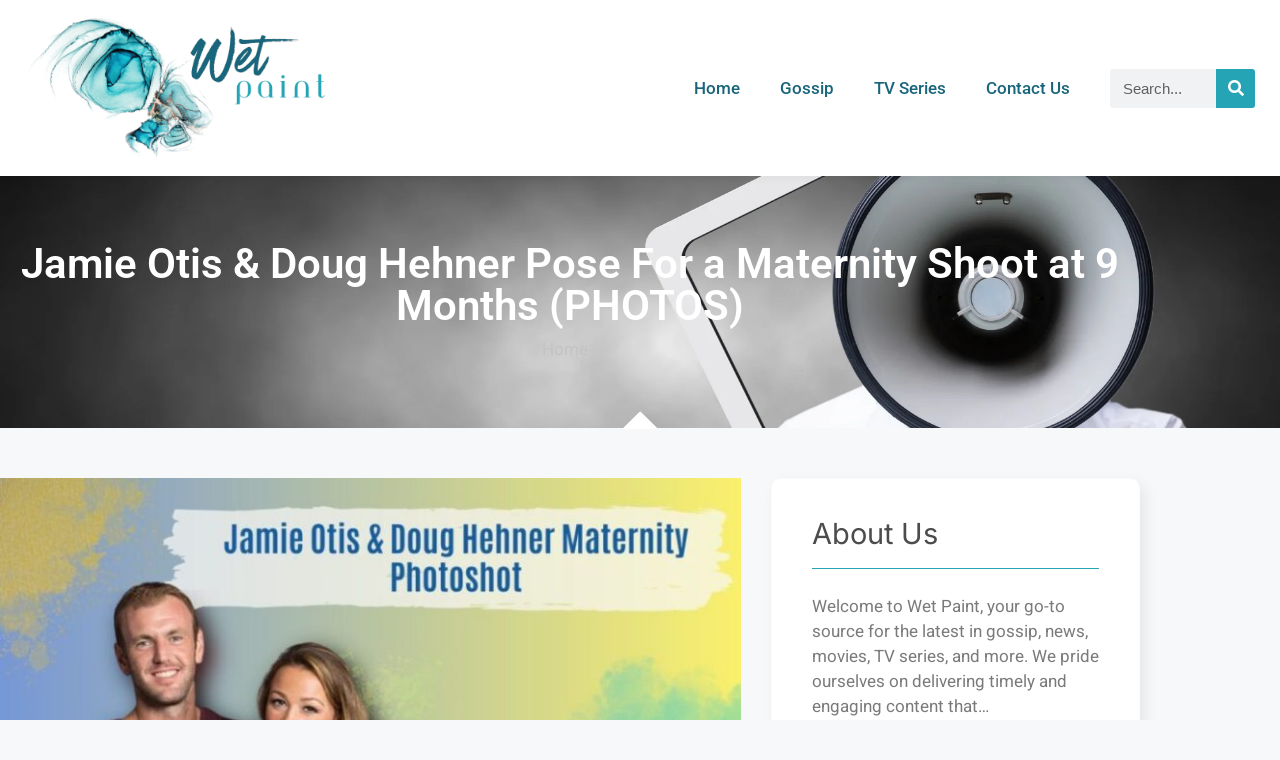

--- FILE ---
content_type: text/html; charset=UTF-8
request_url: https://www.wetpaint.com/jamie-otis-doug-hehner-maternity-photoshoot-1610197/
body_size: 31970
content:
<!DOCTYPE html>
<html lang="en-US">
<head><meta charset="UTF-8"><script>if(navigator.userAgent.match(/MSIE|Internet Explorer/i)||navigator.userAgent.match(/Trident\/7\..*?rv:11/i)){var href=document.location.href;if(!href.match(/[?&]nowprocket/)){if(href.indexOf("?")==-1){if(href.indexOf("#")==-1){document.location.href=href+"?nowprocket=1"}else{document.location.href=href.replace("#","?nowprocket=1#")}}else{if(href.indexOf("#")==-1){document.location.href=href+"&nowprocket=1"}else{document.location.href=href.replace("#","&nowprocket=1#")}}}}</script><script>(()=>{class RocketLazyLoadScripts{constructor(){this.v="2.0.3",this.userEvents=["keydown","keyup","mousedown","mouseup","mousemove","mouseover","mouseenter","mouseout","mouseleave","touchmove","touchstart","touchend","touchcancel","wheel","click","dblclick","input","visibilitychange"],this.attributeEvents=["onblur","onclick","oncontextmenu","ondblclick","onfocus","onmousedown","onmouseenter","onmouseleave","onmousemove","onmouseout","onmouseover","onmouseup","onmousewheel","onscroll","onsubmit"]}async t(){this.i(),this.o(),/iP(ad|hone)/.test(navigator.userAgent)&&this.h(),this.u(),this.l(this),this.m(),this.k(this),this.p(this),this._(),await Promise.all([this.R(),this.L()]),this.lastBreath=Date.now(),this.S(this),this.P(),this.D(),this.O(),this.M(),await this.C(this.delayedScripts.normal),await this.C(this.delayedScripts.defer),await this.C(this.delayedScripts.async),this.F("domReady"),await this.T(),await this.j(),await this.I(),this.F("windowLoad"),await this.A(),window.dispatchEvent(new Event("rocket-allScriptsLoaded")),this.everythingLoaded=!0,this.lastTouchEnd&&await new Promise((t=>setTimeout(t,500-Date.now()+this.lastTouchEnd))),this.H(),this.F("all"),this.U(),this.W()}i(){this.CSPIssue=sessionStorage.getItem("rocketCSPIssue"),document.addEventListener("securitypolicyviolation",(t=>{this.CSPIssue||"script-src-elem"!==t.violatedDirective||"data"!==t.blockedURI||(this.CSPIssue=!0,sessionStorage.setItem("rocketCSPIssue",!0))}),{isRocket:!0})}o(){window.addEventListener("pageshow",(t=>{this.persisted=t.persisted,this.realWindowLoadedFired=!0}),{isRocket:!0}),window.addEventListener("pagehide",(()=>{this.onFirstUserAction=null}),{isRocket:!0})}h(){let t;function e(e){t=e}window.addEventListener("touchstart",e,{isRocket:!0}),window.addEventListener("touchend",(function i(o){Math.abs(o.changedTouches[0].pageX-t.changedTouches[0].pageX)<10&&Math.abs(o.changedTouches[0].pageY-t.changedTouches[0].pageY)<10&&o.timeStamp-t.timeStamp<200&&(o.target.dispatchEvent(new PointerEvent("click",{target:o.target,bubbles:!0,cancelable:!0,detail:1})),event.preventDefault(),window.removeEventListener("touchstart",e,{isRocket:!0}),window.removeEventListener("touchend",i,{isRocket:!0}))}),{isRocket:!0})}q(t){this.userActionTriggered||("mousemove"!==t.type||this.firstMousemoveIgnored?"keyup"===t.type||"mouseover"===t.type||"mouseout"===t.type||(this.userActionTriggered=!0,this.onFirstUserAction&&this.onFirstUserAction()):this.firstMousemoveIgnored=!0),"click"===t.type&&t.preventDefault(),this.savedUserEvents.length>0&&(t.stopPropagation(),t.stopImmediatePropagation()),"touchstart"===this.lastEvent&&"touchend"===t.type&&(this.lastTouchEnd=Date.now()),"click"===t.type&&(this.lastTouchEnd=0),this.lastEvent=t.type,this.savedUserEvents.push(t)}u(){this.savedUserEvents=[],this.userEventHandler=this.q.bind(this),this.userEvents.forEach((t=>window.addEventListener(t,this.userEventHandler,{passive:!1,isRocket:!0})))}U(){this.userEvents.forEach((t=>window.removeEventListener(t,this.userEventHandler,{passive:!1,isRocket:!0}))),this.savedUserEvents.forEach((t=>{t.target.dispatchEvent(new window[t.constructor.name](t.type,t))}))}m(){this.eventsMutationObserver=new MutationObserver((t=>{const e="return false";for(const i of t){if("attributes"===i.type){const t=i.target.getAttribute(i.attributeName);t&&t!==e&&(i.target.setAttribute("data-rocket-"+i.attributeName,t),i.target["rocket"+i.attributeName]=new Function("event",t),i.target.setAttribute(i.attributeName,e))}"childList"===i.type&&i.addedNodes.forEach((t=>{if(t.nodeType===Node.ELEMENT_NODE)for(const i of t.attributes)this.attributeEvents.includes(i.name)&&i.value&&""!==i.value&&(t.setAttribute("data-rocket-"+i.name,i.value),t["rocket"+i.name]=new Function("event",i.value),t.setAttribute(i.name,e))}))}})),this.eventsMutationObserver.observe(document,{subtree:!0,childList:!0,attributeFilter:this.attributeEvents})}H(){this.eventsMutationObserver.disconnect(),this.attributeEvents.forEach((t=>{document.querySelectorAll("[data-rocket-"+t+"]").forEach((e=>{e.setAttribute(t,e.getAttribute("data-rocket-"+t)),e.removeAttribute("data-rocket-"+t)}))}))}k(t){Object.defineProperty(HTMLElement.prototype,"onclick",{get(){return this.rocketonclick||null},set(e){this.rocketonclick=e,this.setAttribute(t.everythingLoaded?"onclick":"data-rocket-onclick","this.rocketonclick(event)")}})}S(t){function e(e,i){let o=e[i];e[i]=null,Object.defineProperty(e,i,{get:()=>o,set(s){t.everythingLoaded?o=s:e["rocket"+i]=o=s}})}e(document,"onreadystatechange"),e(window,"onload"),e(window,"onpageshow");try{Object.defineProperty(document,"readyState",{get:()=>t.rocketReadyState,set(e){t.rocketReadyState=e},configurable:!0}),document.readyState="loading"}catch(t){console.log("WPRocket DJE readyState conflict, bypassing")}}l(t){this.originalAddEventListener=EventTarget.prototype.addEventListener,this.originalRemoveEventListener=EventTarget.prototype.removeEventListener,this.savedEventListeners=[],EventTarget.prototype.addEventListener=function(e,i,o){o&&o.isRocket||!t.B(e,this)&&!t.userEvents.includes(e)||t.B(e,this)&&!t.userActionTriggered||e.startsWith("rocket-")||t.everythingLoaded?t.originalAddEventListener.call(this,e,i,o):t.savedEventListeners.push({target:this,remove:!1,type:e,func:i,options:o})},EventTarget.prototype.removeEventListener=function(e,i,o){o&&o.isRocket||!t.B(e,this)&&!t.userEvents.includes(e)||t.B(e,this)&&!t.userActionTriggered||e.startsWith("rocket-")||t.everythingLoaded?t.originalRemoveEventListener.call(this,e,i,o):t.savedEventListeners.push({target:this,remove:!0,type:e,func:i,options:o})}}F(t){"all"===t&&(EventTarget.prototype.addEventListener=this.originalAddEventListener,EventTarget.prototype.removeEventListener=this.originalRemoveEventListener),this.savedEventListeners=this.savedEventListeners.filter((e=>{let i=e.type,o=e.target||window;return"domReady"===t&&"DOMContentLoaded"!==i&&"readystatechange"!==i||("windowLoad"===t&&"load"!==i&&"readystatechange"!==i&&"pageshow"!==i||(this.B(i,o)&&(i="rocket-"+i),e.remove?o.removeEventListener(i,e.func,e.options):o.addEventListener(i,e.func,e.options),!1))}))}p(t){let e;function i(e){return t.everythingLoaded?e:e.split(" ").map((t=>"load"===t||t.startsWith("load.")?"rocket-jquery-load":t)).join(" ")}function o(o){function s(e){const s=o.fn[e];o.fn[e]=o.fn.init.prototype[e]=function(){return this[0]===window&&t.userActionTriggered&&("string"==typeof arguments[0]||arguments[0]instanceof String?arguments[0]=i(arguments[0]):"object"==typeof arguments[0]&&Object.keys(arguments[0]).forEach((t=>{const e=arguments[0][t];delete arguments[0][t],arguments[0][i(t)]=e}))),s.apply(this,arguments),this}}if(o&&o.fn&&!t.allJQueries.includes(o)){const e={DOMContentLoaded:[],"rocket-DOMContentLoaded":[]};for(const t in e)document.addEventListener(t,(()=>{e[t].forEach((t=>t()))}),{isRocket:!0});o.fn.ready=o.fn.init.prototype.ready=function(i){function s(){parseInt(o.fn.jquery)>2?setTimeout((()=>i.bind(document)(o))):i.bind(document)(o)}return t.realDomReadyFired?!t.userActionTriggered||t.fauxDomReadyFired?s():e["rocket-DOMContentLoaded"].push(s):e.DOMContentLoaded.push(s),o([])},s("on"),s("one"),s("off"),t.allJQueries.push(o)}e=o}t.allJQueries=[],o(window.jQuery),Object.defineProperty(window,"jQuery",{get:()=>e,set(t){o(t)}})}P(){const t=new Map;document.write=document.writeln=function(e){const i=document.currentScript,o=document.createRange(),s=i.parentElement;let n=t.get(i);void 0===n&&(n=i.nextSibling,t.set(i,n));const c=document.createDocumentFragment();o.setStart(c,0),c.appendChild(o.createContextualFragment(e)),s.insertBefore(c,n)}}async R(){return new Promise((t=>{this.userActionTriggered?t():this.onFirstUserAction=t}))}async L(){return new Promise((t=>{document.addEventListener("DOMContentLoaded",(()=>{this.realDomReadyFired=!0,t()}),{isRocket:!0})}))}async I(){return this.realWindowLoadedFired?Promise.resolve():new Promise((t=>{window.addEventListener("load",t,{isRocket:!0})}))}M(){this.pendingScripts=[];this.scriptsMutationObserver=new MutationObserver((t=>{for(const e of t)e.addedNodes.forEach((t=>{"SCRIPT"!==t.tagName||t.noModule||t.isWPRocket||this.pendingScripts.push({script:t,promise:new Promise((e=>{const i=()=>{const i=this.pendingScripts.findIndex((e=>e.script===t));i>=0&&this.pendingScripts.splice(i,1),e()};t.addEventListener("load",i,{isRocket:!0}),t.addEventListener("error",i,{isRocket:!0}),setTimeout(i,1e3)}))})}))})),this.scriptsMutationObserver.observe(document,{childList:!0,subtree:!0})}async j(){await this.J(),this.pendingScripts.length?(await this.pendingScripts[0].promise,await this.j()):this.scriptsMutationObserver.disconnect()}D(){this.delayedScripts={normal:[],async:[],defer:[]},document.querySelectorAll("script[type$=rocketlazyloadscript]").forEach((t=>{t.hasAttribute("data-rocket-src")?t.hasAttribute("async")&&!1!==t.async?this.delayedScripts.async.push(t):t.hasAttribute("defer")&&!1!==t.defer||"module"===t.getAttribute("data-rocket-type")?this.delayedScripts.defer.push(t):this.delayedScripts.normal.push(t):this.delayedScripts.normal.push(t)}))}async _(){await this.L();let t=[];document.querySelectorAll("script[type$=rocketlazyloadscript][data-rocket-src]").forEach((e=>{let i=e.getAttribute("data-rocket-src");if(i&&!i.startsWith("data:")){i.startsWith("//")&&(i=location.protocol+i);try{const o=new URL(i).origin;o!==location.origin&&t.push({src:o,crossOrigin:e.crossOrigin||"module"===e.getAttribute("data-rocket-type")})}catch(t){}}})),t=[...new Map(t.map((t=>[JSON.stringify(t),t]))).values()],this.N(t,"preconnect")}async $(t){if(await this.G(),!0!==t.noModule||!("noModule"in HTMLScriptElement.prototype))return new Promise((e=>{let i;function o(){(i||t).setAttribute("data-rocket-status","executed"),e()}try{if(navigator.userAgent.includes("Firefox/")||""===navigator.vendor||this.CSPIssue)i=document.createElement("script"),[...t.attributes].forEach((t=>{let e=t.nodeName;"type"!==e&&("data-rocket-type"===e&&(e="type"),"data-rocket-src"===e&&(e="src"),i.setAttribute(e,t.nodeValue))})),t.text&&(i.text=t.text),t.nonce&&(i.nonce=t.nonce),i.hasAttribute("src")?(i.addEventListener("load",o,{isRocket:!0}),i.addEventListener("error",(()=>{i.setAttribute("data-rocket-status","failed-network"),e()}),{isRocket:!0}),setTimeout((()=>{i.isConnected||e()}),1)):(i.text=t.text,o()),i.isWPRocket=!0,t.parentNode.replaceChild(i,t);else{const i=t.getAttribute("data-rocket-type"),s=t.getAttribute("data-rocket-src");i?(t.type=i,t.removeAttribute("data-rocket-type")):t.removeAttribute("type"),t.addEventListener("load",o,{isRocket:!0}),t.addEventListener("error",(i=>{this.CSPIssue&&i.target.src.startsWith("data:")?(console.log("WPRocket: CSP fallback activated"),t.removeAttribute("src"),this.$(t).then(e)):(t.setAttribute("data-rocket-status","failed-network"),e())}),{isRocket:!0}),s?(t.fetchPriority="high",t.removeAttribute("data-rocket-src"),t.src=s):t.src="data:text/javascript;base64,"+window.btoa(unescape(encodeURIComponent(t.text)))}}catch(i){t.setAttribute("data-rocket-status","failed-transform"),e()}}));t.setAttribute("data-rocket-status","skipped")}async C(t){const e=t.shift();return e?(e.isConnected&&await this.$(e),this.C(t)):Promise.resolve()}O(){this.N([...this.delayedScripts.normal,...this.delayedScripts.defer,...this.delayedScripts.async],"preload")}N(t,e){this.trash=this.trash||[];let i=!0;var o=document.createDocumentFragment();t.forEach((t=>{const s=t.getAttribute&&t.getAttribute("data-rocket-src")||t.src;if(s&&!s.startsWith("data:")){const n=document.createElement("link");n.href=s,n.rel=e,"preconnect"!==e&&(n.as="script",n.fetchPriority=i?"high":"low"),t.getAttribute&&"module"===t.getAttribute("data-rocket-type")&&(n.crossOrigin=!0),t.crossOrigin&&(n.crossOrigin=t.crossOrigin),t.integrity&&(n.integrity=t.integrity),t.nonce&&(n.nonce=t.nonce),o.appendChild(n),this.trash.push(n),i=!1}})),document.head.appendChild(o)}W(){this.trash.forEach((t=>t.remove()))}async T(){try{document.readyState="interactive"}catch(t){}this.fauxDomReadyFired=!0;try{await this.G(),document.dispatchEvent(new Event("rocket-readystatechange")),await this.G(),document.rocketonreadystatechange&&document.rocketonreadystatechange(),await this.G(),document.dispatchEvent(new Event("rocket-DOMContentLoaded")),await this.G(),window.dispatchEvent(new Event("rocket-DOMContentLoaded"))}catch(t){console.error(t)}}async A(){try{document.readyState="complete"}catch(t){}try{await this.G(),document.dispatchEvent(new Event("rocket-readystatechange")),await this.G(),document.rocketonreadystatechange&&document.rocketonreadystatechange(),await this.G(),window.dispatchEvent(new Event("rocket-load")),await this.G(),window.rocketonload&&window.rocketonload(),await this.G(),this.allJQueries.forEach((t=>t(window).trigger("rocket-jquery-load"))),await this.G();const t=new Event("rocket-pageshow");t.persisted=this.persisted,window.dispatchEvent(t),await this.G(),window.rocketonpageshow&&window.rocketonpageshow({persisted:this.persisted})}catch(t){console.error(t)}}async G(){Date.now()-this.lastBreath>45&&(await this.J(),this.lastBreath=Date.now())}async J(){return document.hidden?new Promise((t=>setTimeout(t))):new Promise((t=>requestAnimationFrame(t)))}B(t,e){return e===document&&"readystatechange"===t||(e===document&&"DOMContentLoaded"===t||(e===window&&"DOMContentLoaded"===t||(e===window&&"load"===t||e===window&&"pageshow"===t)))}static run(){(new RocketLazyLoadScripts).t()}}RocketLazyLoadScripts.run()})();</script>
	
	<meta name='robots' content='index, follow, max-image-preview:large, max-snippet:-1, max-video-preview:-1' />
<meta name="viewport" content="width=device-width, initial-scale=1">
	<!-- This site is optimized with the Yoast SEO plugin v26.7 - https://yoast.com/wordpress/plugins/seo/ -->
	<title>Jamie Otis &amp; Doug Hehner Pose For a Maternity Shoot at 9 Months (PHOTOS)</title>
<style id="rocket-critical-css">ul{box-sizing:border-box}:root{--wp--preset--font-size--normal:16px;--wp--preset--font-size--huge:42px}.screen-reader-text{clip:rect(1px,1px,1px,1px);word-wrap:normal!important;border:0;-webkit-clip-path:inset(50%);clip-path:inset(50%);height:1px;margin:-1px;overflow:hidden;padding:0;position:absolute;width:1px}figure{margin:0 0 1em}body,figure,h1,h3,h4,h6,html,li,p,ul{margin:0;padding:0;border:0}html{font-family:sans-serif;-webkit-text-size-adjust:100%;-ms-text-size-adjust:100%;-webkit-font-smoothing:antialiased;-moz-osx-font-smoothing:grayscale}main{display:block}html{box-sizing:border-box}*,::after,::before{box-sizing:inherit}button,input{font-family:inherit;font-size:100%;margin:0}[type=search]{-webkit-appearance:textfield;outline-offset:-2px}[type=search]::-webkit-search-decoration{-webkit-appearance:none}::-moz-focus-inner{border-style:none;padding:0}:-moz-focusring{outline:1px dotted ButtonText}body,button,input{font-family:-apple-system,system-ui,BlinkMacSystemFont,"Segoe UI",Helvetica,Arial,sans-serif,"Apple Color Emoji","Segoe UI Emoji","Segoe UI Symbol";font-weight:400;text-transform:none;font-size:17px;line-height:1.5}p{margin-bottom:1.5em}h1,h3,h4,h6{font-family:inherit;font-size:100%;font-style:inherit;font-weight:inherit}h1{font-size:42px;margin-bottom:20px;line-height:1.2em;font-weight:400;text-transform:none}h3{font-size:29px;margin-bottom:20px;line-height:1.2em;font-weight:400;text-transform:none}h4{font-size:24px}h4,h6{margin-bottom:20px}ul{margin:0 0 1.5em 3em}ul{list-style:disc}strong{font-weight:700}figure{margin:0}img{height:auto;max-width:100%}button{background:#55555e;color:#fff;border:1px solid transparent;-webkit-appearance:button;padding:10px 20px}input[type=search]{border:1px solid;border-radius:0;padding:10px 15px;max-width:100%}a{text-decoration:none}.screen-reader-text{border:0;clip:rect(1px,1px,1px,1px);-webkit-clip-path:inset(50%);clip-path:inset(50%);height:1px;margin:-1px;overflow:hidden;padding:0;position:absolute!important;width:1px;word-wrap:normal!important}.main-navigation{z-index:100;padding:0;clear:both;display:block}.main-navigation a{display:block;text-decoration:none;font-weight:400;text-transform:none;font-size:15px}.main-navigation ul{list-style:none;margin:0;padding-left:0}.main-navigation .main-nav ul li a{padding-left:20px;padding-right:20px;line-height:60px}.inside-navigation{position:relative}.main-navigation .inside-navigation{display:flex;align-items:center;flex-wrap:wrap;justify-content:space-between}.main-navigation .main-nav>ul{display:flex;flex-wrap:wrap;align-items:center}.main-navigation li{position:relative}.main-navigation .menu-bar-items{display:flex;align-items:center;font-size:15px}.main-navigation .menu-bar-items a{color:inherit}.main-navigation .menu-bar-item{position:relative}.main-navigation .menu-bar-item.search-item{z-index:20}.main-navigation .menu-bar-item>a{padding-left:20px;padding-right:20px;line-height:60px}.site-header{position:relative}.inside-header{padding:20px 40px}.site-logo{display:inline-block;max-width:100%}.site-header .header-image{vertical-align:middle}.inside-header{display:flex;align-items:center}.nav-float-right #site-navigation{margin-left:auto}.site-content{word-wrap:break-word}.site-content{display:flex}.grid-container{margin-left:auto;margin-right:auto;max-width:1200px}.site-main>*{margin-bottom:20px}.one-container.right-sidebar .site-main{margin-right:40px}.one-container .site-content{padding:40px}.one-container .site-main>:last-child{margin-bottom:0}.gp-icon{display:inline-flex;align-self:center}.gp-icon svg{height:1em;width:1em;top:.125em;position:relative;fill:currentColor}.icon-menu-bars svg:nth-child(2),.icon-search svg:nth-child(2){display:none}.container.grid-container{width:auto}.menu-toggle{display:none}.menu-toggle{padding:0 20px;line-height:60px;margin:0;font-weight:400;text-transform:none;font-size:15px}button.menu-toggle{background-color:transparent;flex-grow:1;border:0;text-align:center}.has-menu-bar-items button.menu-toggle{flex-grow:0}.mobile-menu-control-wrapper{display:none;margin-left:auto;align-items:center}@media (max-width:768px){.inside-header{flex-direction:column;text-align:center}.site-content{flex-direction:column}.container .site-content .content-area{width:auto}.is-right-sidebar.sidebar{width:auto;order:initial}#main{margin-left:0;margin-right:0}body:not(.no-sidebar) #main{margin-bottom:0}}</style>
	<meta name="description" content="Celebrate the beauty of pregnancy as Jamie Otis and Doug Hehner capture the magic in a stunning maternity photoshoot at 9 months." />
	<link rel="canonical" href="https://www.wetpaint.com/jamie-otis-doug-hehner-maternity-photoshoot-1610197/" />
	<meta property="og:locale" content="en_US" />
	<meta property="og:type" content="article" />
	<meta property="og:title" content="Jamie Otis &amp; Doug Hehner Pose For a Maternity Shoot at 9 Months (PHOTOS)" />
	<meta property="og:description" content="Celebrate the beauty of pregnancy as Jamie Otis and Doug Hehner capture the magic in a stunning maternity photoshoot at 9 months." />
	<meta property="og:url" content="https://www.wetpaint.com/jamie-otis-doug-hehner-maternity-photoshoot-1610197/" />
	<meta property="og:site_name" content="Wet Paint" />
	<meta property="article:published_time" content="2017-08-11T07:48:37+00:00" />
	<meta property="article:modified_time" content="2023-07-17T08:21:46+00:00" />
	<meta property="og:image" content="https://www.wetpaint.com/wp-content/uploads/2023/07/Jamie-Otis-Doug-Hehner-Maternity-Photoshot-Married-at-First-Sight.jpg" />
	<meta property="og:image:width" content="800" />
	<meta property="og:image:height" content="450" />
	<meta property="og:image:type" content="image/jpeg" />
	<meta name="author" content="Geraldine Hubbert" />
	<meta name="twitter:card" content="summary_large_image" />
	<meta name="twitter:label1" content="Written by" />
	<meta name="twitter:data1" content="Geraldine Hubbert" />
	<meta name="twitter:label2" content="Est. reading time" />
	<meta name="twitter:data2" content="3 minutes" />
	<script type="application/ld+json" class="yoast-schema-graph">{"@context":"https://schema.org","@graph":[{"@type":"Article","@id":"https://www.wetpaint.com/jamie-otis-doug-hehner-maternity-photoshoot-1610197/#article","isPartOf":{"@id":"https://www.wetpaint.com/jamie-otis-doug-hehner-maternity-photoshoot-1610197/"},"author":{"name":"Geraldine Hubbert","@id":"https://www.wetpaint.com/#/schema/person/ac4ad321c2d88aecdfd1752b39fe7f18"},"headline":"Jamie Otis &#038; Doug Hehner Pose For a Maternity Shoot at 9 Months (PHOTOS)","datePublished":"2017-08-11T07:48:37+00:00","dateModified":"2023-07-17T08:21:46+00:00","mainEntityOfPage":{"@id":"https://www.wetpaint.com/jamie-otis-doug-hehner-maternity-photoshoot-1610197/"},"wordCount":763,"publisher":{"@id":"https://www.wetpaint.com/#organization"},"image":{"@id":"https://www.wetpaint.com/jamie-otis-doug-hehner-maternity-photoshoot-1610197/#primaryimage"},"thumbnailUrl":"https://www.wetpaint.com/wp-content/uploads/2023/07/Jamie-Otis-Doug-Hehner-Maternity-Photoshot-Married-at-First-Sight.jpg","keywords":["Doug Hehner","Gossip","Jamie Otis","Maternity","Scandal","Tips"],"articleSection":["Gossip"],"inLanguage":"en-US"},{"@type":"WebPage","@id":"https://www.wetpaint.com/jamie-otis-doug-hehner-maternity-photoshoot-1610197/","url":"https://www.wetpaint.com/jamie-otis-doug-hehner-maternity-photoshoot-1610197/","name":"Jamie Otis & Doug Hehner Pose For a Maternity Shoot at 9 Months (PHOTOS)","isPartOf":{"@id":"https://www.wetpaint.com/#website"},"primaryImageOfPage":{"@id":"https://www.wetpaint.com/jamie-otis-doug-hehner-maternity-photoshoot-1610197/#primaryimage"},"image":{"@id":"https://www.wetpaint.com/jamie-otis-doug-hehner-maternity-photoshoot-1610197/#primaryimage"},"thumbnailUrl":"https://www.wetpaint.com/wp-content/uploads/2023/07/Jamie-Otis-Doug-Hehner-Maternity-Photoshot-Married-at-First-Sight.jpg","datePublished":"2017-08-11T07:48:37+00:00","dateModified":"2023-07-17T08:21:46+00:00","description":"Celebrate the beauty of pregnancy as Jamie Otis and Doug Hehner capture the magic in a stunning maternity photoshoot at 9 months.","breadcrumb":{"@id":"https://www.wetpaint.com/jamie-otis-doug-hehner-maternity-photoshoot-1610197/#breadcrumb"},"inLanguage":"en-US","potentialAction":[{"@type":"ReadAction","target":["https://www.wetpaint.com/jamie-otis-doug-hehner-maternity-photoshoot-1610197/"]}]},{"@type":"ImageObject","inLanguage":"en-US","@id":"https://www.wetpaint.com/jamie-otis-doug-hehner-maternity-photoshoot-1610197/#primaryimage","url":"https://www.wetpaint.com/wp-content/uploads/2023/07/Jamie-Otis-Doug-Hehner-Maternity-Photoshot-Married-at-First-Sight.jpg","contentUrl":"https://www.wetpaint.com/wp-content/uploads/2023/07/Jamie-Otis-Doug-Hehner-Maternity-Photoshot-Married-at-First-Sight.jpg","width":800,"height":450,"caption":"Jamie Otis & Doug Hehner Maternity Photoshot - Married at First Sight"},{"@type":"BreadcrumbList","@id":"https://www.wetpaint.com/jamie-otis-doug-hehner-maternity-photoshoot-1610197/#breadcrumb","itemListElement":[{"@type":"ListItem","position":1,"name":"Home","item":"https://www.wetpaint.com/"},{"@type":"ListItem","position":2,"name":"Jamie Otis &#038; Doug Hehner Pose For a Maternity Shoot at 9 Months (PHOTOS)"}]},{"@type":"WebSite","@id":"https://www.wetpaint.com/#website","url":"https://www.wetpaint.com/","name":"Wet Paint","description":"Gossip Unveiled","publisher":{"@id":"https://www.wetpaint.com/#organization"},"potentialAction":[{"@type":"SearchAction","target":{"@type":"EntryPoint","urlTemplate":"https://www.wetpaint.com/?s={search_term_string}"},"query-input":{"@type":"PropertyValueSpecification","valueRequired":true,"valueName":"search_term_string"}}],"inLanguage":"en-US"},{"@type":"Organization","@id":"https://www.wetpaint.com/#organization","name":"Wet Paint","url":"https://www.wetpaint.com/","logo":{"@type":"ImageObject","inLanguage":"en-US","@id":"https://www.wetpaint.com/#/schema/logo/image/","url":"https://www.wetpaint.com/wp-content/uploads/2023/07/cropped-cropped-wetpaint.com-logo-20230719110625.png","contentUrl":"https://www.wetpaint.com/wp-content/uploads/2023/07/cropped-cropped-wetpaint.com-logo-20230719110625.png","width":388,"height":198,"caption":"Wet Paint"},"image":{"@id":"https://www.wetpaint.com/#/schema/logo/image/"}},{"@type":"Person","@id":"https://www.wetpaint.com/#/schema/person/ac4ad321c2d88aecdfd1752b39fe7f18","name":"Geraldine Hubbert","image":{"@type":"ImageObject","inLanguage":"en-US","@id":"https://www.wetpaint.com/#/schema/person/image/","url":"https://secure.gravatar.com/avatar/170e852e662763566205f7192698c978b1cfecdfbebb918b7fe04679f362d268?s=96&d=mm&r=g","contentUrl":"https://secure.gravatar.com/avatar/170e852e662763566205f7192698c978b1cfecdfbebb918b7fe04679f362d268?s=96&d=mm&r=g","caption":"Geraldine Hubbert"},"url":"https://www.wetpaint.com/author/geraldine/"}]}</script>
	<!-- / Yoast SEO plugin. -->



<link rel="alternate" type="application/rss+xml" title="Wet Paint &raquo; Feed" href="https://www.wetpaint.com/feed/" />
<link rel="alternate" title="oEmbed (JSON)" type="application/json+oembed" href="https://www.wetpaint.com/wp-json/oembed/1.0/embed?url=https%3A%2F%2Fwww.wetpaint.com%2Fjamie-otis-doug-hehner-maternity-photoshoot-1610197%2F" />
<link rel="alternate" title="oEmbed (XML)" type="text/xml+oembed" href="https://www.wetpaint.com/wp-json/oembed/1.0/embed?url=https%3A%2F%2Fwww.wetpaint.com%2Fjamie-otis-doug-hehner-maternity-photoshoot-1610197%2F&#038;format=xml" />
<style id='wp-img-auto-sizes-contain-inline-css'>
img:is([sizes=auto i],[sizes^="auto," i]){contain-intrinsic-size:3000px 1500px}
/*# sourceURL=wp-img-auto-sizes-contain-inline-css */
</style>
<style id='wp-emoji-styles-inline-css'>

	img.wp-smiley, img.emoji {
		display: inline !important;
		border: none !important;
		box-shadow: none !important;
		height: 1em !important;
		width: 1em !important;
		margin: 0 0.07em !important;
		vertical-align: -0.1em !important;
		background: none !important;
		padding: 0 !important;
	}
/*# sourceURL=wp-emoji-styles-inline-css */
</style>
<link rel='preload'  href='https://www.wetpaint.com/wp-includes/css/dist/block-library/style.min.css?ver=6.9' data-rocket-async="style" as="style" onload="this.onload=null;this.rel='stylesheet'" onerror="this.removeAttribute('data-rocket-async')"  media='all' />
<style id='classic-theme-styles-inline-css'>
/*! This file is auto-generated */
.wp-block-button__link{color:#fff;background-color:#32373c;border-radius:9999px;box-shadow:none;text-decoration:none;padding:calc(.667em + 2px) calc(1.333em + 2px);font-size:1.125em}.wp-block-file__button{background:#32373c;color:#fff;text-decoration:none}
/*# sourceURL=/wp-includes/css/classic-themes.min.css */
</style>
<style id='global-styles-inline-css'>
:root{--wp--preset--aspect-ratio--square: 1;--wp--preset--aspect-ratio--4-3: 4/3;--wp--preset--aspect-ratio--3-4: 3/4;--wp--preset--aspect-ratio--3-2: 3/2;--wp--preset--aspect-ratio--2-3: 2/3;--wp--preset--aspect-ratio--16-9: 16/9;--wp--preset--aspect-ratio--9-16: 9/16;--wp--preset--color--black: #000000;--wp--preset--color--cyan-bluish-gray: #abb8c3;--wp--preset--color--white: #ffffff;--wp--preset--color--pale-pink: #f78da7;--wp--preset--color--vivid-red: #cf2e2e;--wp--preset--color--luminous-vivid-orange: #ff6900;--wp--preset--color--luminous-vivid-amber: #fcb900;--wp--preset--color--light-green-cyan: #7bdcb5;--wp--preset--color--vivid-green-cyan: #00d084;--wp--preset--color--pale-cyan-blue: #8ed1fc;--wp--preset--color--vivid-cyan-blue: #0693e3;--wp--preset--color--vivid-purple: #9b51e0;--wp--preset--color--contrast: var(--contrast);--wp--preset--color--contrast-2: var(--contrast-2);--wp--preset--color--contrast-3: var(--contrast-3);--wp--preset--color--base: var(--base);--wp--preset--color--base-2: var(--base-2);--wp--preset--color--base-3: var(--base-3);--wp--preset--color--accent: var(--accent);--wp--preset--gradient--vivid-cyan-blue-to-vivid-purple: linear-gradient(135deg,rgb(6,147,227) 0%,rgb(155,81,224) 100%);--wp--preset--gradient--light-green-cyan-to-vivid-green-cyan: linear-gradient(135deg,rgb(122,220,180) 0%,rgb(0,208,130) 100%);--wp--preset--gradient--luminous-vivid-amber-to-luminous-vivid-orange: linear-gradient(135deg,rgb(252,185,0) 0%,rgb(255,105,0) 100%);--wp--preset--gradient--luminous-vivid-orange-to-vivid-red: linear-gradient(135deg,rgb(255,105,0) 0%,rgb(207,46,46) 100%);--wp--preset--gradient--very-light-gray-to-cyan-bluish-gray: linear-gradient(135deg,rgb(238,238,238) 0%,rgb(169,184,195) 100%);--wp--preset--gradient--cool-to-warm-spectrum: linear-gradient(135deg,rgb(74,234,220) 0%,rgb(151,120,209) 20%,rgb(207,42,186) 40%,rgb(238,44,130) 60%,rgb(251,105,98) 80%,rgb(254,248,76) 100%);--wp--preset--gradient--blush-light-purple: linear-gradient(135deg,rgb(255,206,236) 0%,rgb(152,150,240) 100%);--wp--preset--gradient--blush-bordeaux: linear-gradient(135deg,rgb(254,205,165) 0%,rgb(254,45,45) 50%,rgb(107,0,62) 100%);--wp--preset--gradient--luminous-dusk: linear-gradient(135deg,rgb(255,203,112) 0%,rgb(199,81,192) 50%,rgb(65,88,208) 100%);--wp--preset--gradient--pale-ocean: linear-gradient(135deg,rgb(255,245,203) 0%,rgb(182,227,212) 50%,rgb(51,167,181) 100%);--wp--preset--gradient--electric-grass: linear-gradient(135deg,rgb(202,248,128) 0%,rgb(113,206,126) 100%);--wp--preset--gradient--midnight: linear-gradient(135deg,rgb(2,3,129) 0%,rgb(40,116,252) 100%);--wp--preset--font-size--small: 13px;--wp--preset--font-size--medium: 20px;--wp--preset--font-size--large: 36px;--wp--preset--font-size--x-large: 42px;--wp--preset--spacing--20: 0.44rem;--wp--preset--spacing--30: 0.67rem;--wp--preset--spacing--40: 1rem;--wp--preset--spacing--50: 1.5rem;--wp--preset--spacing--60: 2.25rem;--wp--preset--spacing--70: 3.38rem;--wp--preset--spacing--80: 5.06rem;--wp--preset--shadow--natural: 6px 6px 9px rgba(0, 0, 0, 0.2);--wp--preset--shadow--deep: 12px 12px 50px rgba(0, 0, 0, 0.4);--wp--preset--shadow--sharp: 6px 6px 0px rgba(0, 0, 0, 0.2);--wp--preset--shadow--outlined: 6px 6px 0px -3px rgb(255, 255, 255), 6px 6px rgb(0, 0, 0);--wp--preset--shadow--crisp: 6px 6px 0px rgb(0, 0, 0);}:where(.is-layout-flex){gap: 0.5em;}:where(.is-layout-grid){gap: 0.5em;}body .is-layout-flex{display: flex;}.is-layout-flex{flex-wrap: wrap;align-items: center;}.is-layout-flex > :is(*, div){margin: 0;}body .is-layout-grid{display: grid;}.is-layout-grid > :is(*, div){margin: 0;}:where(.wp-block-columns.is-layout-flex){gap: 2em;}:where(.wp-block-columns.is-layout-grid){gap: 2em;}:where(.wp-block-post-template.is-layout-flex){gap: 1.25em;}:where(.wp-block-post-template.is-layout-grid){gap: 1.25em;}.has-black-color{color: var(--wp--preset--color--black) !important;}.has-cyan-bluish-gray-color{color: var(--wp--preset--color--cyan-bluish-gray) !important;}.has-white-color{color: var(--wp--preset--color--white) !important;}.has-pale-pink-color{color: var(--wp--preset--color--pale-pink) !important;}.has-vivid-red-color{color: var(--wp--preset--color--vivid-red) !important;}.has-luminous-vivid-orange-color{color: var(--wp--preset--color--luminous-vivid-orange) !important;}.has-luminous-vivid-amber-color{color: var(--wp--preset--color--luminous-vivid-amber) !important;}.has-light-green-cyan-color{color: var(--wp--preset--color--light-green-cyan) !important;}.has-vivid-green-cyan-color{color: var(--wp--preset--color--vivid-green-cyan) !important;}.has-pale-cyan-blue-color{color: var(--wp--preset--color--pale-cyan-blue) !important;}.has-vivid-cyan-blue-color{color: var(--wp--preset--color--vivid-cyan-blue) !important;}.has-vivid-purple-color{color: var(--wp--preset--color--vivid-purple) !important;}.has-black-background-color{background-color: var(--wp--preset--color--black) !important;}.has-cyan-bluish-gray-background-color{background-color: var(--wp--preset--color--cyan-bluish-gray) !important;}.has-white-background-color{background-color: var(--wp--preset--color--white) !important;}.has-pale-pink-background-color{background-color: var(--wp--preset--color--pale-pink) !important;}.has-vivid-red-background-color{background-color: var(--wp--preset--color--vivid-red) !important;}.has-luminous-vivid-orange-background-color{background-color: var(--wp--preset--color--luminous-vivid-orange) !important;}.has-luminous-vivid-amber-background-color{background-color: var(--wp--preset--color--luminous-vivid-amber) !important;}.has-light-green-cyan-background-color{background-color: var(--wp--preset--color--light-green-cyan) !important;}.has-vivid-green-cyan-background-color{background-color: var(--wp--preset--color--vivid-green-cyan) !important;}.has-pale-cyan-blue-background-color{background-color: var(--wp--preset--color--pale-cyan-blue) !important;}.has-vivid-cyan-blue-background-color{background-color: var(--wp--preset--color--vivid-cyan-blue) !important;}.has-vivid-purple-background-color{background-color: var(--wp--preset--color--vivid-purple) !important;}.has-black-border-color{border-color: var(--wp--preset--color--black) !important;}.has-cyan-bluish-gray-border-color{border-color: var(--wp--preset--color--cyan-bluish-gray) !important;}.has-white-border-color{border-color: var(--wp--preset--color--white) !important;}.has-pale-pink-border-color{border-color: var(--wp--preset--color--pale-pink) !important;}.has-vivid-red-border-color{border-color: var(--wp--preset--color--vivid-red) !important;}.has-luminous-vivid-orange-border-color{border-color: var(--wp--preset--color--luminous-vivid-orange) !important;}.has-luminous-vivid-amber-border-color{border-color: var(--wp--preset--color--luminous-vivid-amber) !important;}.has-light-green-cyan-border-color{border-color: var(--wp--preset--color--light-green-cyan) !important;}.has-vivid-green-cyan-border-color{border-color: var(--wp--preset--color--vivid-green-cyan) !important;}.has-pale-cyan-blue-border-color{border-color: var(--wp--preset--color--pale-cyan-blue) !important;}.has-vivid-cyan-blue-border-color{border-color: var(--wp--preset--color--vivid-cyan-blue) !important;}.has-vivid-purple-border-color{border-color: var(--wp--preset--color--vivid-purple) !important;}.has-vivid-cyan-blue-to-vivid-purple-gradient-background{background: var(--wp--preset--gradient--vivid-cyan-blue-to-vivid-purple) !important;}.has-light-green-cyan-to-vivid-green-cyan-gradient-background{background: var(--wp--preset--gradient--light-green-cyan-to-vivid-green-cyan) !important;}.has-luminous-vivid-amber-to-luminous-vivid-orange-gradient-background{background: var(--wp--preset--gradient--luminous-vivid-amber-to-luminous-vivid-orange) !important;}.has-luminous-vivid-orange-to-vivid-red-gradient-background{background: var(--wp--preset--gradient--luminous-vivid-orange-to-vivid-red) !important;}.has-very-light-gray-to-cyan-bluish-gray-gradient-background{background: var(--wp--preset--gradient--very-light-gray-to-cyan-bluish-gray) !important;}.has-cool-to-warm-spectrum-gradient-background{background: var(--wp--preset--gradient--cool-to-warm-spectrum) !important;}.has-blush-light-purple-gradient-background{background: var(--wp--preset--gradient--blush-light-purple) !important;}.has-blush-bordeaux-gradient-background{background: var(--wp--preset--gradient--blush-bordeaux) !important;}.has-luminous-dusk-gradient-background{background: var(--wp--preset--gradient--luminous-dusk) !important;}.has-pale-ocean-gradient-background{background: var(--wp--preset--gradient--pale-ocean) !important;}.has-electric-grass-gradient-background{background: var(--wp--preset--gradient--electric-grass) !important;}.has-midnight-gradient-background{background: var(--wp--preset--gradient--midnight) !important;}.has-small-font-size{font-size: var(--wp--preset--font-size--small) !important;}.has-medium-font-size{font-size: var(--wp--preset--font-size--medium) !important;}.has-large-font-size{font-size: var(--wp--preset--font-size--large) !important;}.has-x-large-font-size{font-size: var(--wp--preset--font-size--x-large) !important;}
:where(.wp-block-post-template.is-layout-flex){gap: 1.25em;}:where(.wp-block-post-template.is-layout-grid){gap: 1.25em;}
:where(.wp-block-term-template.is-layout-flex){gap: 1.25em;}:where(.wp-block-term-template.is-layout-grid){gap: 1.25em;}
:where(.wp-block-columns.is-layout-flex){gap: 2em;}:where(.wp-block-columns.is-layout-grid){gap: 2em;}
:root :where(.wp-block-pullquote){font-size: 1.5em;line-height: 1.6;}
/*# sourceURL=global-styles-inline-css */
</style>
<link data-minify="1" rel='preload'  href='https://www.wetpaint.com/wp-content/cache/min/1/wp-content/plugins/wp-captcha/assets/css/c4wp-public.css?ver=1759286001' data-rocket-async="style" as="style" onload="this.onload=null;this.rel='stylesheet'" onerror="this.removeAttribute('data-rocket-async')"  media='all' />
<link rel='preload'  href='https://www.wetpaint.com/wp-content/themes/generatepress/assets/css/components/widget-areas.min.css?ver=3.5.1' data-rocket-async="style" as="style" onload="this.onload=null;this.rel='stylesheet'" onerror="this.removeAttribute('data-rocket-async')"  media='all' />
<link rel='preload'  href='https://www.wetpaint.com/wp-content/themes/generatepress/assets/css/main.min.css?ver=3.5.1' data-rocket-async="style" as="style" onload="this.onload=null;this.rel='stylesheet'" onerror="this.removeAttribute('data-rocket-async')"  media='all' />
<style id='generate-style-inline-css'>
body{background-color:var(--base-2);color:var(--contrast);}a{color:var(--accent);}a{text-decoration:underline;}.entry-title a, .site-branding a, a.button, .wp-block-button__link, .main-navigation a{text-decoration:none;}a:hover, a:focus, a:active{color:var(--contrast);}.wp-block-group__inner-container{max-width:1200px;margin-left:auto;margin-right:auto;}.site-header .header-image{width:210px;}:root{--contrast:#222222;--contrast-2:#575760;--contrast-3:#b2b2be;--base:#f0f0f0;--base-2:#f7f8f9;--base-3:#ffffff;--accent:#1e73be;}:root .has-contrast-color{color:var(--contrast);}:root .has-contrast-background-color{background-color:var(--contrast);}:root .has-contrast-2-color{color:var(--contrast-2);}:root .has-contrast-2-background-color{background-color:var(--contrast-2);}:root .has-contrast-3-color{color:var(--contrast-3);}:root .has-contrast-3-background-color{background-color:var(--contrast-3);}:root .has-base-color{color:var(--base);}:root .has-base-background-color{background-color:var(--base);}:root .has-base-2-color{color:var(--base-2);}:root .has-base-2-background-color{background-color:var(--base-2);}:root .has-base-3-color{color:var(--base-3);}:root .has-base-3-background-color{background-color:var(--base-3);}:root .has-accent-color{color:var(--accent);}:root .has-accent-background-color{background-color:var(--accent);}.top-bar{background-color:#636363;color:#ffffff;}.top-bar a{color:#ffffff;}.top-bar a:hover{color:#303030;}.site-header{background-color:var(--base-3);}.main-title a,.main-title a:hover{color:var(--contrast);}.site-description{color:var(--contrast-2);}.mobile-menu-control-wrapper .menu-toggle,.mobile-menu-control-wrapper .menu-toggle:hover,.mobile-menu-control-wrapper .menu-toggle:focus,.has-inline-mobile-toggle #site-navigation.toggled{background-color:rgba(0, 0, 0, 0.02);}.main-navigation,.main-navigation ul ul{background-color:var(--base-3);}.main-navigation .main-nav ul li a, .main-navigation .menu-toggle, .main-navigation .menu-bar-items{color:var(--contrast);}.main-navigation .main-nav ul li:not([class*="current-menu-"]):hover > a, .main-navigation .main-nav ul li:not([class*="current-menu-"]):focus > a, .main-navigation .main-nav ul li.sfHover:not([class*="current-menu-"]) > a, .main-navigation .menu-bar-item:hover > a, .main-navigation .menu-bar-item.sfHover > a{color:var(--accent);}button.menu-toggle:hover,button.menu-toggle:focus{color:var(--contrast);}.main-navigation .main-nav ul li[class*="current-menu-"] > a{color:var(--accent);}.navigation-search input[type="search"],.navigation-search input[type="search"]:active, .navigation-search input[type="search"]:focus, .main-navigation .main-nav ul li.search-item.active > a, .main-navigation .menu-bar-items .search-item.active > a{color:var(--accent);}.main-navigation ul ul{background-color:var(--base);}.separate-containers .inside-article, .separate-containers .comments-area, .separate-containers .page-header, .one-container .container, .separate-containers .paging-navigation, .inside-page-header{background-color:var(--base-3);}.entry-title a{color:var(--contrast);}.entry-title a:hover{color:var(--contrast-2);}.entry-meta{color:var(--contrast-2);}.sidebar .widget{background-color:var(--base-3);}.footer-widgets{background-color:var(--base-3);}.site-info{background-color:var(--base-3);}input[type="text"],input[type="email"],input[type="url"],input[type="password"],input[type="search"],input[type="tel"],input[type="number"],textarea,select{color:var(--contrast);background-color:var(--base-2);border-color:var(--base);}input[type="text"]:focus,input[type="email"]:focus,input[type="url"]:focus,input[type="password"]:focus,input[type="search"]:focus,input[type="tel"]:focus,input[type="number"]:focus,textarea:focus,select:focus{color:var(--contrast);background-color:var(--base-2);border-color:var(--contrast-3);}button,html input[type="button"],input[type="reset"],input[type="submit"],a.button,a.wp-block-button__link:not(.has-background){color:#ffffff;background-color:#55555e;}button:hover,html input[type="button"]:hover,input[type="reset"]:hover,input[type="submit"]:hover,a.button:hover,button:focus,html input[type="button"]:focus,input[type="reset"]:focus,input[type="submit"]:focus,a.button:focus,a.wp-block-button__link:not(.has-background):active,a.wp-block-button__link:not(.has-background):focus,a.wp-block-button__link:not(.has-background):hover{color:#ffffff;background-color:#3f4047;}a.generate-back-to-top{background-color:rgba( 0,0,0,0.4 );color:#ffffff;}a.generate-back-to-top:hover,a.generate-back-to-top:focus{background-color:rgba( 0,0,0,0.6 );color:#ffffff;}:root{--gp-search-modal-bg-color:var(--base-3);--gp-search-modal-text-color:var(--contrast);--gp-search-modal-overlay-bg-color:rgba(0,0,0,0.2);}@media (max-width: 768px){.main-navigation .menu-bar-item:hover > a, .main-navigation .menu-bar-item.sfHover > a{background:none;color:var(--contrast);}}.nav-below-header .main-navigation .inside-navigation.grid-container, .nav-above-header .main-navigation .inside-navigation.grid-container{padding:0px 20px 0px 20px;}.site-main .wp-block-group__inner-container{padding:40px;}.separate-containers .paging-navigation{padding-top:20px;padding-bottom:20px;}.entry-content .alignwide, body:not(.no-sidebar) .entry-content .alignfull{margin-left:-40px;width:calc(100% + 80px);max-width:calc(100% + 80px);}.rtl .menu-item-has-children .dropdown-menu-toggle{padding-left:20px;}.rtl .main-navigation .main-nav ul li.menu-item-has-children > a{padding-right:20px;}@media (max-width:768px){.separate-containers .inside-article, .separate-containers .comments-area, .separate-containers .page-header, .separate-containers .paging-navigation, .one-container .site-content, .inside-page-header{padding:30px;}.site-main .wp-block-group__inner-container{padding:30px;}.inside-top-bar{padding-right:30px;padding-left:30px;}.inside-header{padding-right:30px;padding-left:30px;}.widget-area .widget{padding-top:30px;padding-right:30px;padding-bottom:30px;padding-left:30px;}.footer-widgets-container{padding-top:30px;padding-right:30px;padding-bottom:30px;padding-left:30px;}.inside-site-info{padding-right:30px;padding-left:30px;}.entry-content .alignwide, body:not(.no-sidebar) .entry-content .alignfull{margin-left:-30px;width:calc(100% + 60px);max-width:calc(100% + 60px);}.one-container .site-main .paging-navigation{margin-bottom:20px;}}/* End cached CSS */.is-right-sidebar{width:30%;}.is-left-sidebar{width:30%;}.site-content .content-area{width:70%;}@media (max-width: 768px){.main-navigation .menu-toggle,.sidebar-nav-mobile:not(#sticky-placeholder){display:block;}.main-navigation ul,.gen-sidebar-nav,.main-navigation:not(.slideout-navigation):not(.toggled) .main-nav > ul,.has-inline-mobile-toggle #site-navigation .inside-navigation > *:not(.navigation-search):not(.main-nav){display:none;}.nav-align-right .inside-navigation,.nav-align-center .inside-navigation{justify-content:space-between;}.has-inline-mobile-toggle .mobile-menu-control-wrapper{display:flex;flex-wrap:wrap;}.has-inline-mobile-toggle .inside-header{flex-direction:row;text-align:left;flex-wrap:wrap;}.has-inline-mobile-toggle .header-widget,.has-inline-mobile-toggle #site-navigation{flex-basis:100%;}.nav-float-left .has-inline-mobile-toggle #site-navigation{order:10;}}
.elementor-template-full-width .site-content{display:block;}
.dynamic-author-image-rounded{border-radius:100%;}.dynamic-featured-image, .dynamic-author-image{vertical-align:middle;}.one-container.blog .dynamic-content-template:not(:last-child), .one-container.archive .dynamic-content-template:not(:last-child){padding-bottom:0px;}.dynamic-entry-excerpt > p:last-child{margin-bottom:0px;}
/*# sourceURL=generate-style-inline-css */
</style>
<link rel='preload'  href='https://www.wetpaint.com/wp-content/plugins/elementor/assets/css/frontend.min.css?ver=3.34.1' data-rocket-async="style" as="style" onload="this.onload=null;this.rel='stylesheet'" onerror="this.removeAttribute('data-rocket-async')"  media='all' />
<link rel='preload'  href='https://www.wetpaint.com/wp-content/plugins/elementor/assets/css/widget-image.min.css?ver=3.34.1' data-rocket-async="style" as="style" onload="this.onload=null;this.rel='stylesheet'" onerror="this.removeAttribute('data-rocket-async')"  media='all' />
<link rel='preload'  href='https://www.wetpaint.com/wp-content/plugins/elementor/assets/lib/animations/styles/fadeIn.min.css?ver=3.34.1' data-rocket-async="style" as="style" onload="this.onload=null;this.rel='stylesheet'" onerror="this.removeAttribute('data-rocket-async')"  media='all' />
<link rel='preload'  href='https://www.wetpaint.com/wp-content/plugins/elementor-pro/assets/css/widget-nav-menu.min.css?ver=3.29.2' data-rocket-async="style" as="style" onload="this.onload=null;this.rel='stylesheet'" onerror="this.removeAttribute('data-rocket-async')"  media='all' />
<link rel='preload'  href='https://www.wetpaint.com/wp-content/plugins/elementor-pro/assets/css/widget-search-form.min.css?ver=3.29.2' data-rocket-async="style" as="style" onload="this.onload=null;this.rel='stylesheet'" onerror="this.removeAttribute('data-rocket-async')"  media='all' />
<link rel='preload'  href='https://www.wetpaint.com/wp-content/plugins/elementor/assets/lib/animations/styles/fadeInUp.min.css?ver=3.34.1' data-rocket-async="style" as="style" onload="this.onload=null;this.rel='stylesheet'" onerror="this.removeAttribute('data-rocket-async')"  media='all' />
<link rel='preload'  href='https://www.wetpaint.com/wp-content/plugins/elementor/assets/css/widget-heading.min.css?ver=3.34.1' data-rocket-async="style" as="style" onload="this.onload=null;this.rel='stylesheet'" onerror="this.removeAttribute('data-rocket-async')"  media='all' />
<link rel='preload'  href='https://www.wetpaint.com/wp-content/plugins/elementor/assets/css/widget-icon-list.min.css?ver=3.34.1' data-rocket-async="style" as="style" onload="this.onload=null;this.rel='stylesheet'" onerror="this.removeAttribute('data-rocket-async')"  media='all' />
<link rel='preload'  href='https://www.wetpaint.com/wp-content/plugins/elementor/assets/css/conditionals/shapes.min.css?ver=3.34.1' data-rocket-async="style" as="style" onload="this.onload=null;this.rel='stylesheet'" onerror="this.removeAttribute('data-rocket-async')"  media='all' />
<link rel='preload'  href='https://www.wetpaint.com/wp-content/plugins/elementor-pro/assets/css/widget-post-navigation.min.css?ver=3.29.2' data-rocket-async="style" as="style" onload="this.onload=null;this.rel='stylesheet'" onerror="this.removeAttribute('data-rocket-async')"  media='all' />
<link rel='preload'  href='https://www.wetpaint.com/wp-content/plugins/elementor/assets/css/widget-divider.min.css?ver=3.34.1' data-rocket-async="style" as="style" onload="this.onload=null;this.rel='stylesheet'" onerror="this.removeAttribute('data-rocket-async')"  media='all' />
<link rel='preload'  href='https://www.wetpaint.com/wp-content/plugins/elementor-pro/assets/css/widget-posts.min.css?ver=3.29.2' data-rocket-async="style" as="style" onload="this.onload=null;this.rel='stylesheet'" onerror="this.removeAttribute('data-rocket-async')"  media='all' />
<link rel='preload'  href='https://www.wetpaint.com/wp-content/uploads/elementor/css/post-2387.css?ver=1759286000' data-rocket-async="style" as="style" onload="this.onload=null;this.rel='stylesheet'" onerror="this.removeAttribute('data-rocket-async')"  media='all' />
<link rel='preload'  href='https://www.wetpaint.com/wp-content/uploads/elementor/css/post-2564.css?ver=1759286000' data-rocket-async="style" as="style" onload="this.onload=null;this.rel='stylesheet'" onerror="this.removeAttribute('data-rocket-async')"  media='all' />
<link rel='preload'  href='https://www.wetpaint.com/wp-content/uploads/elementor/css/post-2574.css?ver=1759286001' data-rocket-async="style" as="style" onload="this.onload=null;this.rel='stylesheet'" onerror="this.removeAttribute('data-rocket-async')"  media='all' />
<link rel='preload'  href='https://www.wetpaint.com/wp-content/uploads/elementor/css/post-2594.css?ver=1759286001' data-rocket-async="style" as="style" onload="this.onload=null;this.rel='stylesheet'" onerror="this.removeAttribute('data-rocket-async')"  media='all' />
<style id='generateblocks-inline-css'>
:root{--gb-container-width:1200px;}.gb-container .wp-block-image img{vertical-align:middle;}.gb-grid-wrapper .wp-block-image{margin-bottom:0;}.gb-highlight{background:none;}.gb-shape{line-height:0;}
/*# sourceURL=generateblocks-inline-css */
</style>
<link rel='preload'  href='https://www.wetpaint.com/wp-content/plugins/gp-premium/blog/functions/css/featured-images.min.css?ver=2.5.3' data-rocket-async="style" as="style" onload="this.onload=null;this.rel='stylesheet'" onerror="this.removeAttribute('data-rocket-async')"  media='all' />
<style id='rocket-lazyload-inline-css'>
.rll-youtube-player{position:relative;padding-bottom:56.23%;height:0;overflow:hidden;max-width:100%;}.rll-youtube-player:focus-within{outline: 2px solid currentColor;outline-offset: 5px;}.rll-youtube-player iframe{position:absolute;top:0;left:0;width:100%;height:100%;z-index:100;background:0 0}.rll-youtube-player img{bottom:0;display:block;left:0;margin:auto;max-width:100%;width:100%;position:absolute;right:0;top:0;border:none;height:auto;-webkit-transition:.4s all;-moz-transition:.4s all;transition:.4s all}.rll-youtube-player img:hover{-webkit-filter:brightness(75%)}.rll-youtube-player .play{height:100%;width:100%;left:0;top:0;position:absolute;background:url(https://www.wetpaint.com/wp-content/plugins/wp-rocket/assets/img/youtube.png) no-repeat center;background-color: transparent !important;cursor:pointer;border:none;}.wp-embed-responsive .wp-has-aspect-ratio .rll-youtube-player{position:absolute;padding-bottom:0;width:100%;height:100%;top:0;bottom:0;left:0;right:0}
/*# sourceURL=rocket-lazyload-inline-css */
</style>
<link data-minify="1" rel='preload'  href='https://www.wetpaint.com/wp-content/cache/min/1/wp-content/uploads/elementor/google-fonts/css/inter.css?ver=1759286001' data-rocket-async="style" as="style" onload="this.onload=null;this.rel='stylesheet'" onerror="this.removeAttribute('data-rocket-async')"  media='all' />
<link data-minify="1" rel='preload'  href='https://www.wetpaint.com/wp-content/cache/min/1/wp-content/uploads/elementor/google-fonts/css/heebo.css?ver=1759286001' data-rocket-async="style" as="style" onload="this.onload=null;this.rel='stylesheet'" onerror="this.removeAttribute('data-rocket-async')"  media='all' />
<link data-minify="1" rel='preload'  href='https://www.wetpaint.com/wp-content/cache/min/1/wp-content/uploads/elementor/google-fonts/css/playfairdisplay.css?ver=1759286001' data-rocket-async="style" as="style" onload="this.onload=null;this.rel='stylesheet'" onerror="this.removeAttribute('data-rocket-async')"  media='all' />
<link data-minify="1" rel='preload'  href='https://www.wetpaint.com/wp-content/cache/min/1/wp-content/uploads/elementor/google-fonts/css/poppins.css?ver=1759286001' data-rocket-async="style" as="style" onload="this.onload=null;this.rel='stylesheet'" onerror="this.removeAttribute('data-rocket-async')"  media='all' />
<link data-minify="1" rel='preload'  href='https://www.wetpaint.com/wp-content/cache/min/1/wp-content/uploads/elementor/google-fonts/css/roboto.css?ver=1759286001' data-rocket-async="style" as="style" onload="this.onload=null;this.rel='stylesheet'" onerror="this.removeAttribute('data-rocket-async')"  media='all' />
<script type="rocketlazyloadscript" data-minify="1" data-rocket-src="https://www.wetpaint.com/wp-content/cache/min/1/wp-content/plugins/stop-user-enumeration/frontend/js/frontend.js?ver=1740139744" id="stop-user-enumeration-js" defer data-wp-strategy="defer"></script>
<script type="rocketlazyloadscript" data-rocket-src="https://www.wetpaint.com/wp-includes/js/jquery/jquery.min.js?ver=3.7.1" id="jquery-core-js" data-rocket-defer defer></script>
<script type="rocketlazyloadscript" data-rocket-src="https://www.wetpaint.com/wp-includes/js/jquery/jquery-migrate.min.js?ver=3.4.1" id="jquery-migrate-js" data-rocket-defer defer></script>
<script type="rocketlazyloadscript" data-minify="1" data-rocket-src="https://www.wetpaint.com/wp-content/cache/min/1/wp-content/plugins/wp-captcha/assets/js/c4wp-public.js?ver=1740139744" id="c4wp-public-js" data-rocket-defer defer></script>
<link rel="https://api.w.org/" href="https://www.wetpaint.com/wp-json/" /><link rel="alternate" title="JSON" type="application/json" href="https://www.wetpaint.com/wp-json/wp/v2/posts/1666" /><link rel="EditURI" type="application/rsd+xml" title="RSD" href="https://www.wetpaint.com/xmlrpc.php?rsd" />
<meta name="generator" content="WordPress 6.9" />
<link rel='shortlink' href='https://www.wetpaint.com/?p=1666' />
<meta name="generator" content="Elementor 3.34.1; features: e_font_icon_svg, additional_custom_breakpoints; settings: css_print_method-external, google_font-enabled, font_display-swap">
			<style>
				.e-con.e-parent:nth-of-type(n+4):not(.e-lazyloaded):not(.e-no-lazyload),
				.e-con.e-parent:nth-of-type(n+4):not(.e-lazyloaded):not(.e-no-lazyload) * {
					background-image: none !important;
				}
				@media screen and (max-height: 1024px) {
					.e-con.e-parent:nth-of-type(n+3):not(.e-lazyloaded):not(.e-no-lazyload),
					.e-con.e-parent:nth-of-type(n+3):not(.e-lazyloaded):not(.e-no-lazyload) * {
						background-image: none !important;
					}
				}
				@media screen and (max-height: 640px) {
					.e-con.e-parent:nth-of-type(n+2):not(.e-lazyloaded):not(.e-no-lazyload),
					.e-con.e-parent:nth-of-type(n+2):not(.e-lazyloaded):not(.e-no-lazyload) * {
						background-image: none !important;
					}
				}
			</style>
			
<!-- Google tag (gtag.js) -->
<script type="rocketlazyloadscript" async data-rocket-src="https://www.googletagmanager.com/gtag/js?id=G-7CPQQ7BKF6"></script>
<script type="rocketlazyloadscript">
  window.dataLayer = window.dataLayer || [];
  function gtag(){dataLayer.push(arguments);}
  gtag('js', new Date());

  gtag('config', 'G-7CPQQ7BKF6');
</script>
<link rel="icon" href="https://www.wetpaint.com/wp-content/uploads/2023/07/wetpaint.com-favicon-150x150.png" sizes="32x32" />
<link rel="icon" href="https://www.wetpaint.com/wp-content/uploads/2023/07/wetpaint.com-favicon-300x300.png" sizes="192x192" />
<link rel="apple-touch-icon" href="https://www.wetpaint.com/wp-content/uploads/2023/07/wetpaint.com-favicon-300x300.png" />
<meta name="msapplication-TileImage" content="https://www.wetpaint.com/wp-content/uploads/2023/07/wetpaint.com-favicon-300x300.png" />
<noscript><style id="rocket-lazyload-nojs-css">.rll-youtube-player, [data-lazy-src]{display:none !important;}</style></noscript><script type="rocketlazyloadscript">
/*! loadCSS rel=preload polyfill. [c]2017 Filament Group, Inc. MIT License */
(function(w){"use strict";if(!w.loadCSS){w.loadCSS=function(){}}
var rp=loadCSS.relpreload={};rp.support=(function(){var ret;try{ret=w.document.createElement("link").relList.supports("preload")}catch(e){ret=!1}
return function(){return ret}})();rp.bindMediaToggle=function(link){var finalMedia=link.media||"all";function enableStylesheet(){link.media=finalMedia}
if(link.addEventListener){link.addEventListener("load",enableStylesheet)}else if(link.attachEvent){link.attachEvent("onload",enableStylesheet)}
setTimeout(function(){link.rel="stylesheet";link.media="only x"});setTimeout(enableStylesheet,3000)};rp.poly=function(){if(rp.support()){return}
var links=w.document.getElementsByTagName("link");for(var i=0;i<links.length;i++){var link=links[i];if(link.rel==="preload"&&link.getAttribute("as")==="style"&&!link.getAttribute("data-loadcss")){link.setAttribute("data-loadcss",!0);rp.bindMediaToggle(link)}}};if(!rp.support()){rp.poly();var run=w.setInterval(rp.poly,500);if(w.addEventListener){w.addEventListener("load",function(){rp.poly();w.clearInterval(run)})}else if(w.attachEvent){w.attachEvent("onload",function(){rp.poly();w.clearInterval(run)})}}
if(typeof exports!=="undefined"){exports.loadCSS=loadCSS}
else{w.loadCSS=loadCSS}}(typeof global!=="undefined"?global:this))
</script><meta name="generator" content="WP Rocket 3.19.0.1" data-wpr-features="wpr_delay_js wpr_defer_js wpr_minify_js wpr_async_css wpr_lazyload_iframes wpr_minify_css wpr_preload_links wpr_desktop" /></head>

<body class="wp-singular post-template-default single single-post postid-1666 single-format-standard wp-custom-logo wp-embed-responsive wp-theme-generatepress post-image-above-header post-image-aligned-center sticky-menu-fade right-sidebar nav-float-right separate-containers header-aligned-left dropdown-hover featured-image-active elementor-default elementor-template-full-width elementor-kit-2387 elementor-page-2594 full-width-content" itemtype="https://schema.org/Blog" itemscope>
	<a class="screen-reader-text skip-link" href="#content" title="Skip to content">Skip to content</a>		<div data-rocket-location-hash="086546b731d4d3b3764e14285772edce" data-elementor-type="header" data-elementor-id="2564" class="elementor elementor-2564 elementor-location-header" data-elementor-post-type="elementor_library">
			<div class="elementor-element elementor-element-3fd6306c e-flex e-con-boxed elementor-invisible e-con e-parent" data-id="3fd6306c" data-element_type="container" data-settings="{&quot;background_background&quot;:&quot;classic&quot;,&quot;animation_delay&quot;:200,&quot;animation&quot;:&quot;fadeIn&quot;}">
					<div data-rocket-location-hash="da3b654b339ed49f0234db69a353a170" class="e-con-inner">
		<div class="elementor-element elementor-element-a227a77 e-con-full e-flex elementor-invisible e-con e-child" data-id="a227a77" data-element_type="container" data-settings="{&quot;background_background&quot;:&quot;classic&quot;,&quot;animation&quot;:&quot;fadeIn&quot;,&quot;animation_delay&quot;:200}">
				<div class="elementor-element elementor-element-2cfdcaf5 elementor-widget elementor-widget-theme-site-logo elementor-widget-image" data-id="2cfdcaf5" data-element_type="widget" data-widget_type="theme-site-logo.default">
				<div class="elementor-widget-container">
											<a href="https://www.wetpaint.com">
			<img fetchpriority="high" width="388" height="198" src="https://www.wetpaint.com/wp-content/uploads/2023/07/cropped-cropped-wetpaint.com-logo-20230719110625.png" class="attachment-full size-full wp-image-2286" alt="wetpaint.com logo" srcset="https://www.wetpaint.com/wp-content/uploads/2023/07/cropped-cropped-wetpaint.com-logo-20230719110625.png 388w, https://www.wetpaint.com/wp-content/uploads/2023/07/cropped-cropped-wetpaint.com-logo-20230719110625-300x153.png 300w" sizes="(max-width: 388px) 100vw, 388px" />				</a>
											</div>
				</div>
				</div>
		<div class="elementor-element elementor-element-4b6bece9 e-con-full e-flex e-con e-child" data-id="4b6bece9" data-element_type="container">
				<div class="elementor-element elementor-element-7474ce90 elementor-nav-menu__align-end elementor-nav-menu--dropdown-tablet elementor-nav-menu__text-align-aside elementor-nav-menu--toggle elementor-nav-menu--burger elementor-widget elementor-widget-nav-menu" data-id="7474ce90" data-element_type="widget" data-settings="{&quot;layout&quot;:&quot;horizontal&quot;,&quot;submenu_icon&quot;:{&quot;value&quot;:&quot;&lt;svg class=\&quot;e-font-icon-svg e-fas-caret-down\&quot; viewBox=\&quot;0 0 320 512\&quot; xmlns=\&quot;http:\/\/www.w3.org\/2000\/svg\&quot;&gt;&lt;path d=\&quot;M31.3 192h257.3c17.8 0 26.7 21.5 14.1 34.1L174.1 354.8c-7.8 7.8-20.5 7.8-28.3 0L17.2 226.1C4.6 213.5 13.5 192 31.3 192z\&quot;&gt;&lt;\/path&gt;&lt;\/svg&gt;&quot;,&quot;library&quot;:&quot;fa-solid&quot;},&quot;toggle&quot;:&quot;burger&quot;}" data-widget_type="nav-menu.default">
				<div class="elementor-widget-container">
								<nav aria-label="Menu" class="elementor-nav-menu--main elementor-nav-menu__container elementor-nav-menu--layout-horizontal e--pointer-none">
				<ul id="menu-1-7474ce90" class="elementor-nav-menu"><li class="menu-item menu-item-type-custom menu-item-object-custom menu-item-home menu-item-2103"><a href="https://www.wetpaint.com/" class="elementor-item">Home</a></li>
<li class="menu-item menu-item-type-taxonomy menu-item-object-category current-post-ancestor current-menu-parent current-post-parent menu-item-3055"><a href="https://www.wetpaint.com/category/gossip/" class="elementor-item">Gossip</a></li>
<li class="menu-item menu-item-type-taxonomy menu-item-object-category menu-item-3056"><a href="https://www.wetpaint.com/category/tv-series/" class="elementor-item">TV Series</a></li>
<li class="menu-item menu-item-type-post_type menu-item-object-page menu-item-2190"><a href="https://www.wetpaint.com/contact-us/" class="elementor-item">Contact Us</a></li>
</ul>			</nav>
					<div class="elementor-menu-toggle" role="button" tabindex="0" aria-label="Menu Toggle" aria-expanded="false">
			<svg aria-hidden="true" role="presentation" class="elementor-menu-toggle__icon--open e-font-icon-svg e-eicon-menu-bar" viewBox="0 0 1000 1000" xmlns="http://www.w3.org/2000/svg"><path d="M104 333H896C929 333 958 304 958 271S929 208 896 208H104C71 208 42 237 42 271S71 333 104 333ZM104 583H896C929 583 958 554 958 521S929 458 896 458H104C71 458 42 487 42 521S71 583 104 583ZM104 833H896C929 833 958 804 958 771S929 708 896 708H104C71 708 42 737 42 771S71 833 104 833Z"></path></svg><svg aria-hidden="true" role="presentation" class="elementor-menu-toggle__icon--close e-font-icon-svg e-eicon-close" viewBox="0 0 1000 1000" xmlns="http://www.w3.org/2000/svg"><path d="M742 167L500 408 258 167C246 154 233 150 217 150 196 150 179 158 167 167 154 179 150 196 150 212 150 229 154 242 171 254L408 500 167 742C138 771 138 800 167 829 196 858 225 858 254 829L496 587 738 829C750 842 767 846 783 846 800 846 817 842 829 829 842 817 846 804 846 783 846 767 842 750 829 737L588 500 833 258C863 229 863 200 833 171 804 137 775 137 742 167Z"></path></svg>		</div>
					<nav class="elementor-nav-menu--dropdown elementor-nav-menu__container" aria-hidden="true">
				<ul id="menu-2-7474ce90" class="elementor-nav-menu"><li class="menu-item menu-item-type-custom menu-item-object-custom menu-item-home menu-item-2103"><a href="https://www.wetpaint.com/" class="elementor-item" tabindex="-1">Home</a></li>
<li class="menu-item menu-item-type-taxonomy menu-item-object-category current-post-ancestor current-menu-parent current-post-parent menu-item-3055"><a href="https://www.wetpaint.com/category/gossip/" class="elementor-item" tabindex="-1">Gossip</a></li>
<li class="menu-item menu-item-type-taxonomy menu-item-object-category menu-item-3056"><a href="https://www.wetpaint.com/category/tv-series/" class="elementor-item" tabindex="-1">TV Series</a></li>
<li class="menu-item menu-item-type-post_type menu-item-object-page menu-item-2190"><a href="https://www.wetpaint.com/contact-us/" class="elementor-item" tabindex="-1">Contact Us</a></li>
</ul>			</nav>
						</div>
				</div>
				</div>
		<div class="elementor-element elementor-element-57b368ff e-con-full e-flex e-con e-child" data-id="57b368ff" data-element_type="container">
				<div class="elementor-element elementor-element-53a36572 elementor-search-form--skin-classic elementor-search-form--button-type-icon elementor-search-form--icon-search elementor-widget elementor-widget-search-form" data-id="53a36572" data-element_type="widget" data-settings="{&quot;skin&quot;:&quot;classic&quot;}" data-widget_type="search-form.default">
				<div class="elementor-widget-container">
							<search role="search">
			<form class="elementor-search-form" action="https://www.wetpaint.com" method="get">
												<div class="elementor-search-form__container">
					<label class="elementor-screen-only" for="elementor-search-form-53a36572">Search</label>

					
					<input id="elementor-search-form-53a36572" placeholder="Search..." class="elementor-search-form__input" type="search" name="s" value="">
					
											<button class="elementor-search-form__submit" type="submit" aria-label="Search">
															<div class="e-font-icon-svg-container"><svg class="fa fa-search e-font-icon-svg e-fas-search" viewBox="0 0 512 512" xmlns="http://www.w3.org/2000/svg"><path d="M505 442.7L405.3 343c-4.5-4.5-10.6-7-17-7H372c27.6-35.3 44-79.7 44-128C416 93.1 322.9 0 208 0S0 93.1 0 208s93.1 208 208 208c48.3 0 92.7-16.4 128-44v16.3c0 6.4 2.5 12.5 7 17l99.7 99.7c9.4 9.4 24.6 9.4 33.9 0l28.3-28.3c9.4-9.4 9.4-24.6.1-34zM208 336c-70.7 0-128-57.2-128-128 0-70.7 57.2-128 128-128 70.7 0 128 57.2 128 128 0 70.7-57.2 128-128 128z"></path></svg></div>													</button>
					
									</div>
			</form>
		</search>
						</div>
				</div>
				</div>
					</div>
				</div>
				</div>
		
	<div data-rocket-location-hash="5ab50cf487e2c225ca702e143dc395df" class="site grid-container container hfeed" id="page">
				<div data-rocket-location-hash="81d953142d21eae6d4f639a4248f89e1" class="site-content" id="content">
					<div data-rocket-location-hash="0b59a095a2ea5830ee48edd087d695b5" data-elementor-type="single-post" data-elementor-id="2594" class="elementor elementor-2594 elementor-location-single post-1666 post type-post status-publish format-standard has-post-thumbnail hentry category-gossip tag-doug-hehner tag-gossip tag-jamie-otis tag-maternity tag-scandal tag-tips" data-elementor-post-type="elementor_library">
					<section class="elementor-section elementor-top-section elementor-element elementor-element-579b8592 elementor-section-height-min-height elementor-section-boxed elementor-section-height-default elementor-section-items-middle" data-id="579b8592" data-element_type="section" data-settings="{&quot;background_background&quot;:&quot;classic&quot;,&quot;shape_divider_bottom&quot;:&quot;arrow&quot;}">
							<div class="elementor-background-overlay"></div>
						<div class="elementor-shape elementor-shape-bottom" aria-hidden="true" data-negative="false">
			<svg xmlns="http://www.w3.org/2000/svg" viewBox="0 0 700 10" preserveAspectRatio="none">
	<path class="elementor-shape-fill" d="M350,10L340,0h20L350,10z"/>
</svg>		</div>
					<div class="elementor-container elementor-column-gap-default">
					<div class="elementor-column elementor-col-100 elementor-top-column elementor-element elementor-element-1cebab4c" data-id="1cebab4c" data-element_type="column">
			<div class="elementor-widget-wrap elementor-element-populated">
						<div class="elementor-element elementor-element-45b2a38a elementor-invisible elementor-widget elementor-widget-theme-post-title elementor-page-title elementor-widget-heading" data-id="45b2a38a" data-element_type="widget" data-settings="{&quot;_animation&quot;:&quot;fadeInUp&quot;}" data-widget_type="theme-post-title.default">
				<div class="elementor-widget-container">
					<h1 class="elementor-heading-title elementor-size-default">Jamie Otis &#038; Doug Hehner Pose For a Maternity Shoot at 9 Months (PHOTOS)</h1>				</div>
				</div>
				<div class="elementor-element elementor-element-62eb60da elementor-icon-list--layout-inline elementor-align-center elementor-list-item-link-full_width elementor-invisible elementor-widget elementor-widget-icon-list" data-id="62eb60da" data-element_type="widget" data-settings="{&quot;_animation&quot;:&quot;fadeInUp&quot;,&quot;_animation_delay&quot;:200}" data-widget_type="icon-list.default">
				<div class="elementor-widget-container">
							<ul class="elementor-icon-list-items elementor-inline-items">
							<li class="elementor-icon-list-item elementor-inline-item">
											<a href="https://www.thompsontoyota.com/">

											<span class="elementor-icon-list-text">Home</span>
											</a>
									</li>
						</ul>
						</div>
				</div>
					</div>
		</div>
					</div>
		</section>
				<section class="elementor-section elementor-top-section elementor-element elementor-element-7949db48 elementor-section-boxed elementor-section-height-default elementor-section-height-default" data-id="7949db48" data-element_type="section">
						<div class="elementor-container elementor-column-gap-default">
					<div class="elementor-column elementor-col-50 elementor-top-column elementor-element elementor-element-78dbe9c2 elementor-invisible" data-id="78dbe9c2" data-element_type="column" data-settings="{&quot;animation&quot;:&quot;fadeIn&quot;,&quot;animation_delay&quot;:200}">
			<div class="elementor-widget-wrap elementor-element-populated">
						<div class="elementor-element elementor-element-dd34cf elementor-widget elementor-widget-theme-post-featured-image elementor-widget-image" data-id="dd34cf" data-element_type="widget" data-widget_type="theme-post-featured-image.default">
				<div class="elementor-widget-container">
															<img width="768" height="432" src="https://www.wetpaint.com/wp-content/uploads/2023/07/Jamie-Otis-Doug-Hehner-Maternity-Photoshot-Married-at-First-Sight-768x432.jpg" class="attachment-medium_large size-medium_large wp-image-1669" alt="Jamie Otis &amp; Doug Hehner Maternity Photoshot - Married at First Sight" srcset="https://www.wetpaint.com/wp-content/uploads/2023/07/Jamie-Otis-Doug-Hehner-Maternity-Photoshot-Married-at-First-Sight-768x432.jpg 768w, https://www.wetpaint.com/wp-content/uploads/2023/07/Jamie-Otis-Doug-Hehner-Maternity-Photoshot-Married-at-First-Sight-300x169.jpg 300w, https://www.wetpaint.com/wp-content/uploads/2023/07/Jamie-Otis-Doug-Hehner-Maternity-Photoshot-Married-at-First-Sight.jpg 800w" sizes="(max-width: 768px) 100vw, 768px" />															</div>
				</div>
				<div class="elementor-element elementor-element-590cff28 elementor-widget elementor-widget-theme-post-content" data-id="590cff28" data-element_type="widget" data-widget_type="theme-post-content.default">
				<div class="elementor-widget-container">
					<p>In the world of celebrity news, there&#8217;s nothing quite as heartwarming as the anticipation of a new life. The latest buzz in the celebrity circuit is the adorable couple, Jamie Otis and Doug Hehner, who recently posed for a maternity shoot at nine months. The photos are a testament to their love, their journey, and the joy of their impending parenthood.</p>
<p>Jamie Otis, a renowned TV personality, and Doug Hehner, her charming husband, are no strangers to the limelight. Their love story has been a source of inspiration for many, and this maternity shoot is yet another chapter in their beautiful journey together.</p>
<p>The photoshoot, taken at the cusp of their parenthood journey, is a breathtaking blend of elegance, love, and anticipation. Jamie, glowing with the radiance of motherhood, and Doug, brimming with paternal pride, make for a picture-perfect couple. The images capture not just their physical transformation, but also the emotional depth and connection they share.</p>
<p>Looks like Jamie Otis and Doug Hehner are about ready for their baby girl to arrive!</p>
<p>The <a href="http://wetpaint.com/married-at-first-sight"><em>Married at First Sight</em></a> couple’s first child, named Henley Grace, is due at the end of this month, so they wanted to honor her arrival with a maternity shoot.</p>
<p>For the theme, they opted for rainbow colors for their “rainbow baby,” a nickname for a child born shortly after the loss of a previous baby — in this case, their late son, Johnathan.</p>
<blockquote><p>“When we found out we were pregnant with our rainbow baby on [Johnathan’s] due date, we knew it was a sign that this baby is a gift from God,” Jamie tells <a href="http://www.usmagazine.com/celebrity-moms/pictures/married-at-first-sights-jamie-otis-doug-hehner-pose-for-maternity-shoot-w497108" target="_blank" rel="noopener"><em>US Magazine</em></a>.</p>
<p>“We hope he&#8217;s up in heaven bouncing on clouds and having a great time, and we&#8217;re so thankful for his little sister growing big, strong, and healthy inside me.”</p></blockquote>
<p>Click through for all the photos!</p>
<h2>Jamie and Doug with their “fur babies”</h2>
<blockquote class="instagram-media" style="background: #FFF; border: 0; border-radius: 3px; box-shadow: 0 0 1px 0 rgba(0,0,0,0.5),0 1px 10px 0 rgba(0,0,0,0.15); margin: 1px; max-width: 540px; min-width: 326px; padding: 0; width: calc(100% - 2px);" data-instgrm-captioned="" data-instgrm-permalink="https://www.instagram.com/p/BXp8kKfB5E7/?utm_source=ig_embed&amp;utm_campaign=loading" data-instgrm-version="14" data-darkreader-inline-bgimage="" data-darkreader-inline-bgcolor="" data-darkreader-inline-border-top="" data-darkreader-inline-border-right="" data-darkreader-inline-border-bottom="" data-darkreader-inline-border-left="" data-darkreader-inline-boxshadow="">
<div style="padding: 16px;">
<p>&nbsp;</p>
<div style="display: flex; flex-direction: row; align-items: center;">
<div style="background-color: #f4f4f4; border-radius: 50%; flex-grow: 0; height: 40px; margin-right: 14px; width: 40px;" data-darkreader-inline-bgcolor=""></div>
<div style="display: flex; flex-direction: column; flex-grow: 1; justify-content: center;">
<div style="background-color: #f4f4f4; border-radius: 4px; flex-grow: 0; height: 14px; margin-bottom: 6px; width: 100px;" data-darkreader-inline-bgcolor=""></div>
<div style="background-color: #f4f4f4; border-radius: 4px; flex-grow: 0; height: 14px; width: 60px;" data-darkreader-inline-bgcolor=""></div>
</div>
</div>
<div style="padding: 19% 0;"></div>
<div style="display: block; height: 50px; margin: 0 auto 12px; width: 50px;"></div>
<div style="padding-top: 8px;">
<div style="color: #3897f0; font-family: Arial,sans-serif; font-size: 14px; font-style: normal; font-weight: 550; line-height: 18px;" data-darkreader-inline-color="">View this post on Instagram</div>
</div>
<div style="padding: 12.5% 0;"></div>
<div style="display: flex; flex-direction: row; margin-bottom: 14px; align-items: center;">
<div>
<div style="background-color: #f4f4f4; border-radius: 50%; height: 12.5px; width: 12.5px; transform: translateX(0px) translateY(7px);" data-darkreader-inline-bgcolor=""></div>
<div style="background-color: #f4f4f4; height: 12.5px; transform: rotate(-45deg) translateX(3px) translateY(1px); width: 12.5px; flex-grow: 0; margin-right: 14px; margin-left: 2px;" data-darkreader-inline-bgcolor=""></div>
<div style="background-color: #f4f4f4; border-radius: 50%; height: 12.5px; width: 12.5px; transform: translateX(9px) translateY(-18px);" data-darkreader-inline-bgcolor=""></div>
</div>
<div style="margin-left: 8px;">
<div style="background-color: #f4f4f4; border-radius: 50%; flex-grow: 0; height: 20px; width: 20px;" data-darkreader-inline-bgcolor=""></div>
<div style="width: 0; height: 0; border-top: 2px solid transparent; border-left: 6px solid #f4f4f4; border-bottom: 2px solid transparent; transform: translateX(16px) translateY(-4px) rotate(30deg);" data-darkreader-inline-border-top="" data-darkreader-inline-border-left="" data-darkreader-inline-border-bottom=""></div>
</div>
<div style="margin-left: auto;">
<div style="width: 0px; border-top: 8px solid #F4F4F4; border-right: 8px solid transparent; transform: translateY(16px);" data-darkreader-inline-border-top="" data-darkreader-inline-border-right=""></div>
<div style="background-color: #f4f4f4; flex-grow: 0; height: 12px; width: 16px; transform: translateY(-4px);" data-darkreader-inline-bgcolor=""></div>
<div style="width: 0; height: 0; border-top: 8px solid #F4F4F4; border-left: 8px solid transparent; transform: translateY(-4px) translateX(8px);" data-darkreader-inline-border-top="" data-darkreader-inline-border-left=""></div>
</div>
</div>
<div style="display: flex; flex-direction: column; flex-grow: 1; justify-content: center; margin-bottom: 24px;">
<div style="background-color: #f4f4f4; border-radius: 4px; flex-grow: 0; height: 14px; margin-bottom: 6px; width: 224px;" data-darkreader-inline-bgcolor=""></div>
<div style="background-color: #f4f4f4; border-radius: 4px; flex-grow: 0; height: 14px; width: 144px;" data-darkreader-inline-bgcolor=""></div>
</div>
<p>&nbsp;</p>
<p style="color: #c9c8cd; font-family: Arial,sans-serif; font-size: 14px; line-height: 17px; margin-bottom: 0; margin-top: 8px; overflow: hidden; padding: 8px 0 7px; text-align: center; text-overflow: ellipsis; white-space: nowrap;" data-darkreader-inline-color=""><a style="color: #c9c8cd; font-family: Arial,sans-serif; font-size: 14px; font-style: normal; font-weight: normal; line-height: 17px; text-decoration: none;" href="https://www.instagram.com/p/BXp8kKfB5E7/?utm_source=ig_embed&amp;utm_campaign=loading" target="_blank" rel="noopener" data-darkreader-inline-color="">A post shared by NJ Wedding Photography (@limelight_photography_nj)</a></p>
</div>
</blockquote>
<p><script type="rocketlazyloadscript" async data-rocket-src="//www.instagram.com/embed.js"></script></p>
<h2>Celebrating their rainbow baby!</h2>
<blockquote class="instagram-media" style="background: #FFF; border: 0; border-radius: 3px; box-shadow: 0 0 1px 0 rgba(0,0,0,0.5),0 1px 10px 0 rgba(0,0,0,0.15); margin: 1px; max-width: 540px; min-width: 326px; padding: 0; width: calc(100% - 2px);" data-instgrm-captioned="" data-instgrm-permalink="https://www.instagram.com/p/BXeRG-0Fjht/?utm_source=ig_embed&amp;utm_campaign=loading" data-instgrm-version="14" data-darkreader-inline-bgimage="" data-darkreader-inline-bgcolor="" data-darkreader-inline-border-top="" data-darkreader-inline-border-right="" data-darkreader-inline-border-bottom="" data-darkreader-inline-border-left="" data-darkreader-inline-boxshadow="">
<div style="padding: 16px;">
<p>&nbsp;</p>
<div style="display: flex; flex-direction: row; align-items: center;">
<div style="background-color: #f4f4f4; border-radius: 50%; flex-grow: 0; height: 40px; margin-right: 14px; width: 40px;" data-darkreader-inline-bgcolor=""></div>
<div style="display: flex; flex-direction: column; flex-grow: 1; justify-content: center;">
<div style="background-color: #f4f4f4; border-radius: 4px; flex-grow: 0; height: 14px; margin-bottom: 6px; width: 100px;" data-darkreader-inline-bgcolor=""></div>
<div style="background-color: #f4f4f4; border-radius: 4px; flex-grow: 0; height: 14px; width: 60px;" data-darkreader-inline-bgcolor=""></div>
</div>
</div>
<div style="padding: 19% 0;"></div>
<div style="display: block; height: 50px; margin: 0 auto 12px; width: 50px;"></div>
<div style="padding-top: 8px;">
<div style="color: #3897f0; font-family: Arial,sans-serif; font-size: 14px; font-style: normal; font-weight: 550; line-height: 18px;" data-darkreader-inline-color="">View this post on Instagram</div>
</div>
<div style="padding: 12.5% 0;"></div>
<div style="display: flex; flex-direction: row; margin-bottom: 14px; align-items: center;">
<div>
<div style="background-color: #f4f4f4; border-radius: 50%; height: 12.5px; width: 12.5px; transform: translateX(0px) translateY(7px);" data-darkreader-inline-bgcolor=""></div>
<div style="background-color: #f4f4f4; height: 12.5px; transform: rotate(-45deg) translateX(3px) translateY(1px); width: 12.5px; flex-grow: 0; margin-right: 14px; margin-left: 2px;" data-darkreader-inline-bgcolor=""></div>
<div style="background-color: #f4f4f4; border-radius: 50%; height: 12.5px; width: 12.5px; transform: translateX(9px) translateY(-18px);" data-darkreader-inline-bgcolor=""></div>
</div>
<div style="margin-left: 8px;">
<div style="background-color: #f4f4f4; border-radius: 50%; flex-grow: 0; height: 20px; width: 20px;" data-darkreader-inline-bgcolor=""></div>
<div style="width: 0; height: 0; border-top: 2px solid transparent; border-left: 6px solid #f4f4f4; border-bottom: 2px solid transparent; transform: translateX(16px) translateY(-4px) rotate(30deg);" data-darkreader-inline-border-top="" data-darkreader-inline-border-left="" data-darkreader-inline-border-bottom=""></div>
</div>
<div style="margin-left: auto;">
<div style="width: 0px; border-top: 8px solid #F4F4F4; border-right: 8px solid transparent; transform: translateY(16px);" data-darkreader-inline-border-top="" data-darkreader-inline-border-right=""></div>
<div style="background-color: #f4f4f4; flex-grow: 0; height: 12px; width: 16px; transform: translateY(-4px);" data-darkreader-inline-bgcolor=""></div>
<div style="width: 0; height: 0; border-top: 8px solid #F4F4F4; border-left: 8px solid transparent; transform: translateY(-4px) translateX(8px);" data-darkreader-inline-border-top="" data-darkreader-inline-border-left=""></div>
</div>
</div>
<div style="display: flex; flex-direction: column; flex-grow: 1; justify-content: center; margin-bottom: 24px;">
<div style="background-color: #f4f4f4; border-radius: 4px; flex-grow: 0; height: 14px; margin-bottom: 6px; width: 224px;" data-darkreader-inline-bgcolor=""></div>
<div style="background-color: #f4f4f4; border-radius: 4px; flex-grow: 0; height: 14px; width: 144px;" data-darkreader-inline-bgcolor=""></div>
</div>
<p>&nbsp;</p>
<p style="color: #c9c8cd; font-family: Arial,sans-serif; font-size: 14px; line-height: 17px; margin-bottom: 0; margin-top: 8px; overflow: hidden; padding: 8px 0 7px; text-align: center; text-overflow: ellipsis; white-space: nowrap;" data-darkreader-inline-color=""><a style="color: #c9c8cd; font-family: Arial,sans-serif; font-size: 14px; font-style: normal; font-weight: normal; line-height: 17px; text-decoration: none;" href="https://www.instagram.com/p/BXeRG-0Fjht/?utm_source=ig_embed&amp;utm_campaign=loading" target="_blank" rel="noopener" data-darkreader-inline-color="">A post shared by Jamie Otis Hehner (@jamienotis)</a></p>
</div>
</blockquote>
<p><script type="rocketlazyloadscript" async data-rocket-src="//www.instagram.com/embed.js"></script></p>
<h2>Remembering Johnathan</h2>
<blockquote class="instagram-media" style="background: #FFF; border: 0; border-radius: 3px; box-shadow: 0 0 1px 0 rgba(0,0,0,0.5),0 1px 10px 0 rgba(0,0,0,0.15); margin: 1px; max-width: 540px; min-width: 326px; padding: 0; width: calc(100% - 2px);" data-instgrm-captioned="" data-instgrm-permalink="https://www.instagram.com/p/BXfyT09FNj9/?utm_source=ig_embed&amp;utm_campaign=loading" data-instgrm-version="14" data-darkreader-inline-bgimage="" data-darkreader-inline-bgcolor="" data-darkreader-inline-border-top="" data-darkreader-inline-border-right="" data-darkreader-inline-border-bottom="" data-darkreader-inline-border-left="" data-darkreader-inline-boxshadow="">
<div style="padding: 16px;">
<p>&nbsp;</p>
<div style="display: flex; flex-direction: row; align-items: center;">
<div style="background-color: #f4f4f4; border-radius: 50%; flex-grow: 0; height: 40px; margin-right: 14px; width: 40px;" data-darkreader-inline-bgcolor=""></div>
<div style="display: flex; flex-direction: column; flex-grow: 1; justify-content: center;">
<div style="background-color: #f4f4f4; border-radius: 4px; flex-grow: 0; height: 14px; margin-bottom: 6px; width: 100px;" data-darkreader-inline-bgcolor=""></div>
<div style="background-color: #f4f4f4; border-radius: 4px; flex-grow: 0; height: 14px; width: 60px;" data-darkreader-inline-bgcolor=""></div>
</div>
</div>
<div style="padding: 19% 0;"></div>
<div style="display: block; height: 50px; margin: 0 auto 12px; width: 50px;"></div>
<div style="padding-top: 8px;">
<div style="color: #3897f0; font-family: Arial,sans-serif; font-size: 14px; font-style: normal; font-weight: 550; line-height: 18px;" data-darkreader-inline-color="">View this post on Instagram</div>
</div>
<div style="padding: 12.5% 0;"></div>
<div style="display: flex; flex-direction: row; margin-bottom: 14px; align-items: center;">
<div>
<div style="background-color: #f4f4f4; border-radius: 50%; height: 12.5px; width: 12.5px; transform: translateX(0px) translateY(7px);" data-darkreader-inline-bgcolor=""></div>
<div style="background-color: #f4f4f4; height: 12.5px; transform: rotate(-45deg) translateX(3px) translateY(1px); width: 12.5px; flex-grow: 0; margin-right: 14px; margin-left: 2px;" data-darkreader-inline-bgcolor=""></div>
<div style="background-color: #f4f4f4; border-radius: 50%; height: 12.5px; width: 12.5px; transform: translateX(9px) translateY(-18px);" data-darkreader-inline-bgcolor=""></div>
</div>
<div style="margin-left: 8px;">
<div style="background-color: #f4f4f4; border-radius: 50%; flex-grow: 0; height: 20px; width: 20px;" data-darkreader-inline-bgcolor=""></div>
<div style="width: 0; height: 0; border-top: 2px solid transparent; border-left: 6px solid #f4f4f4; border-bottom: 2px solid transparent; transform: translateX(16px) translateY(-4px) rotate(30deg);" data-darkreader-inline-border-top="" data-darkreader-inline-border-left="" data-darkreader-inline-border-bottom=""></div>
</div>
<div style="margin-left: auto;">
<div style="width: 0px; border-top: 8px solid #F4F4F4; border-right: 8px solid transparent; transform: translateY(16px);" data-darkreader-inline-border-top="" data-darkreader-inline-border-right=""></div>
<div style="background-color: #f4f4f4; flex-grow: 0; height: 12px; width: 16px; transform: translateY(-4px);" data-darkreader-inline-bgcolor=""></div>
<div style="width: 0; height: 0; border-top: 8px solid #F4F4F4; border-left: 8px solid transparent; transform: translateY(-4px) translateX(8px);" data-darkreader-inline-border-top="" data-darkreader-inline-border-left=""></div>
</div>
</div>
<div style="display: flex; flex-direction: column; flex-grow: 1; justify-content: center; margin-bottom: 24px;">
<div style="background-color: #f4f4f4; border-radius: 4px; flex-grow: 0; height: 14px; margin-bottom: 6px; width: 224px;" data-darkreader-inline-bgcolor=""></div>
<div style="background-color: #f4f4f4; border-radius: 4px; flex-grow: 0; height: 14px; width: 144px;" data-darkreader-inline-bgcolor=""></div>
</div>
<p>&nbsp;</p>
<p style="color: #c9c8cd; font-family: Arial,sans-serif; font-size: 14px; line-height: 17px; margin-bottom: 0; margin-top: 8px; overflow: hidden; padding: 8px 0 7px; text-align: center; text-overflow: ellipsis; white-space: nowrap;" data-darkreader-inline-color=""><a style="color: #c9c8cd; font-family: Arial,sans-serif; font-size: 14px; font-style: normal; font-weight: normal; line-height: 17px; text-decoration: none;" href="https://www.instagram.com/p/BXfyT09FNj9/?utm_source=ig_embed&amp;utm_campaign=loading" target="_blank" rel="noopener" data-darkreader-inline-color="">A post shared by Jamie Otis Hehner (@jamienotis)</a></p>
</div>
</blockquote>
<p><script type="rocketlazyloadscript" async data-rocket-src="//www.instagram.com/embed.js"></script></p>
<h2>Glowing beauty</h2>
<blockquote class="instagram-media" style="background: #FFF; border: 0; border-radius: 3px; box-shadow: 0 0 1px 0 rgba(0,0,0,0.5),0 1px 10px 0 rgba(0,0,0,0.15); margin: 1px; max-width: 540px; min-width: 326px; padding: 0; width: calc(100% - 2px);" data-instgrm-captioned="" data-instgrm-permalink="https://www.instagram.com/p/BXi66ZYlH2n/?utm_source=ig_embed&amp;utm_campaign=loading" data-instgrm-version="14" data-darkreader-inline-bgimage="" data-darkreader-inline-bgcolor="" data-darkreader-inline-border-top="" data-darkreader-inline-border-right="" data-darkreader-inline-border-bottom="" data-darkreader-inline-border-left="" data-darkreader-inline-boxshadow="">
<div style="padding: 16px;">
<p>&nbsp;</p>
<div style="display: flex; flex-direction: row; align-items: center;">
<div style="background-color: #f4f4f4; border-radius: 50%; flex-grow: 0; height: 40px; margin-right: 14px; width: 40px;" data-darkreader-inline-bgcolor=""></div>
<div style="display: flex; flex-direction: column; flex-grow: 1; justify-content: center;">
<div style="background-color: #f4f4f4; border-radius: 4px; flex-grow: 0; height: 14px; margin-bottom: 6px; width: 100px;" data-darkreader-inline-bgcolor=""></div>
<div style="background-color: #f4f4f4; border-radius: 4px; flex-grow: 0; height: 14px; width: 60px;" data-darkreader-inline-bgcolor=""></div>
</div>
</div>
<div style="padding: 19% 0;"></div>
<div style="display: block; height: 50px; margin: 0 auto 12px; width: 50px;"></div>
<div style="padding-top: 8px;">
<div style="color: #3897f0; font-family: Arial,sans-serif; font-size: 14px; font-style: normal; font-weight: 550; line-height: 18px;" data-darkreader-inline-color="">View this post on Instagram</div>
</div>
<div style="padding: 12.5% 0;"></div>
<div style="display: flex; flex-direction: row; margin-bottom: 14px; align-items: center;">
<div>
<div style="background-color: #f4f4f4; border-radius: 50%; height: 12.5px; width: 12.5px; transform: translateX(0px) translateY(7px);" data-darkreader-inline-bgcolor=""></div>
<div style="background-color: #f4f4f4; height: 12.5px; transform: rotate(-45deg) translateX(3px) translateY(1px); width: 12.5px; flex-grow: 0; margin-right: 14px; margin-left: 2px;" data-darkreader-inline-bgcolor=""></div>
<div style="background-color: #f4f4f4; border-radius: 50%; height: 12.5px; width: 12.5px; transform: translateX(9px) translateY(-18px);" data-darkreader-inline-bgcolor=""></div>
</div>
<div style="margin-left: 8px;">
<div style="background-color: #f4f4f4; border-radius: 50%; flex-grow: 0; height: 20px; width: 20px;" data-darkreader-inline-bgcolor=""></div>
<div style="width: 0; height: 0; border-top: 2px solid transparent; border-left: 6px solid #f4f4f4; border-bottom: 2px solid transparent; transform: translateX(16px) translateY(-4px) rotate(30deg);" data-darkreader-inline-border-top="" data-darkreader-inline-border-left="" data-darkreader-inline-border-bottom=""></div>
</div>
<div style="margin-left: auto;">
<div style="width: 0px; border-top: 8px solid #F4F4F4; border-right: 8px solid transparent; transform: translateY(16px);" data-darkreader-inline-border-top="" data-darkreader-inline-border-right=""></div>
<div style="background-color: #f4f4f4; flex-grow: 0; height: 12px; width: 16px; transform: translateY(-4px);" data-darkreader-inline-bgcolor=""></div>
<div style="width: 0; height: 0; border-top: 8px solid #F4F4F4; border-left: 8px solid transparent; transform: translateY(-4px) translateX(8px);" data-darkreader-inline-border-top="" data-darkreader-inline-border-left=""></div>
</div>
</div>
<div style="display: flex; flex-direction: column; flex-grow: 1; justify-content: center; margin-bottom: 24px;">
<div style="background-color: #f4f4f4; border-radius: 4px; flex-grow: 0; height: 14px; margin-bottom: 6px; width: 224px;" data-darkreader-inline-bgcolor=""></div>
<div style="background-color: #f4f4f4; border-radius: 4px; flex-grow: 0; height: 14px; width: 144px;" data-darkreader-inline-bgcolor=""></div>
</div>
<p>&nbsp;</p>
<p style="color: #c9c8cd; font-family: Arial,sans-serif; font-size: 14px; line-height: 17px; margin-bottom: 0; margin-top: 8px; overflow: hidden; padding: 8px 0 7px; text-align: center; text-overflow: ellipsis; white-space: nowrap;" data-darkreader-inline-color=""><a style="color: #c9c8cd; font-family: Arial,sans-serif; font-size: 14px; font-style: normal; font-weight: normal; line-height: 17px; text-decoration: none;" href="https://www.instagram.com/p/BXi66ZYlH2n/?utm_source=ig_embed&amp;utm_campaign=loading" target="_blank" rel="noopener" data-darkreader-inline-color="">A post shared by Jamie Otis Hehner (@jamienotis)</a></p>
</div>
</blockquote>
<p><script type="rocketlazyloadscript" async data-rocket-src="//www.instagram.com/embed.js"></script></p>
<h2>Ready for their fifth family member</h2>
<blockquote class="instagram-media" style="background: #FFF; border: 0; border-radius: 3px; box-shadow: 0 0 1px 0 rgba(0,0,0,0.5),0 1px 10px 0 rgba(0,0,0,0.15); margin: 1px; max-width: 540px; min-width: 326px; padding: 0; width: calc(100% - 2px);" data-instgrm-captioned="" data-instgrm-permalink="https://www.instagram.com/p/BXk4H9olBxr/?utm_source=ig_embed&amp;utm_campaign=loading" data-instgrm-version="14" data-darkreader-inline-bgimage="" data-darkreader-inline-bgcolor="" data-darkreader-inline-border-top="" data-darkreader-inline-border-right="" data-darkreader-inline-border-bottom="" data-darkreader-inline-border-left="" data-darkreader-inline-boxshadow="">
<div style="padding: 16px;">
<p>&nbsp;</p>
<div style="display: flex; flex-direction: row; align-items: center;">
<div style="background-color: #f4f4f4; border-radius: 50%; flex-grow: 0; height: 40px; margin-right: 14px; width: 40px;" data-darkreader-inline-bgcolor=""></div>
<div style="display: flex; flex-direction: column; flex-grow: 1; justify-content: center;">
<div style="background-color: #f4f4f4; border-radius: 4px; flex-grow: 0; height: 14px; margin-bottom: 6px; width: 100px;" data-darkreader-inline-bgcolor=""></div>
<div style="background-color: #f4f4f4; border-radius: 4px; flex-grow: 0; height: 14px; width: 60px;" data-darkreader-inline-bgcolor=""></div>
</div>
</div>
<div style="padding: 19% 0;"></div>
<div style="display: block; height: 50px; margin: 0 auto 12px; width: 50px;"></div>
<div style="padding-top: 8px;">
<div style="color: #3897f0; font-family: Arial,sans-serif; font-size: 14px; font-style: normal; font-weight: 550; line-height: 18px;" data-darkreader-inline-color="">View this post on Instagram</div>
</div>
<div style="padding: 12.5% 0;"></div>
<div style="display: flex; flex-direction: row; margin-bottom: 14px; align-items: center;">
<div>
<div style="background-color: #f4f4f4; border-radius: 50%; height: 12.5px; width: 12.5px; transform: translateX(0px) translateY(7px);" data-darkreader-inline-bgcolor=""></div>
<div style="background-color: #f4f4f4; height: 12.5px; transform: rotate(-45deg) translateX(3px) translateY(1px); width: 12.5px; flex-grow: 0; margin-right: 14px; margin-left: 2px;" data-darkreader-inline-bgcolor=""></div>
<div style="background-color: #f4f4f4; border-radius: 50%; height: 12.5px; width: 12.5px; transform: translateX(9px) translateY(-18px);" data-darkreader-inline-bgcolor=""></div>
</div>
<div style="margin-left: 8px;">
<div style="background-color: #f4f4f4; border-radius: 50%; flex-grow: 0; height: 20px; width: 20px;" data-darkreader-inline-bgcolor=""></div>
<div style="width: 0; height: 0; border-top: 2px solid transparent; border-left: 6px solid #f4f4f4; border-bottom: 2px solid transparent; transform: translateX(16px) translateY(-4px) rotate(30deg);" data-darkreader-inline-border-top="" data-darkreader-inline-border-left="" data-darkreader-inline-border-bottom=""></div>
</div>
<div style="margin-left: auto;">
<div style="width: 0px; border-top: 8px solid #F4F4F4; border-right: 8px solid transparent; transform: translateY(16px);" data-darkreader-inline-border-top="" data-darkreader-inline-border-right=""></div>
<div style="background-color: #f4f4f4; flex-grow: 0; height: 12px; width: 16px; transform: translateY(-4px);" data-darkreader-inline-bgcolor=""></div>
<div style="width: 0; height: 0; border-top: 8px solid #F4F4F4; border-left: 8px solid transparent; transform: translateY(-4px) translateX(8px);" data-darkreader-inline-border-top="" data-darkreader-inline-border-left=""></div>
</div>
</div>
<div style="display: flex; flex-direction: column; flex-grow: 1; justify-content: center; margin-bottom: 24px;">
<div style="background-color: #f4f4f4; border-radius: 4px; flex-grow: 0; height: 14px; margin-bottom: 6px; width: 224px;" data-darkreader-inline-bgcolor=""></div>
<div style="background-color: #f4f4f4; border-radius: 4px; flex-grow: 0; height: 14px; width: 144px;" data-darkreader-inline-bgcolor=""></div>
</div>
<p>&nbsp;</p>
<p style="color: #c9c8cd; font-family: Arial,sans-serif; font-size: 14px; line-height: 17px; margin-bottom: 0; margin-top: 8px; overflow: hidden; padding: 8px 0 7px; text-align: center; text-overflow: ellipsis; white-space: nowrap;" data-darkreader-inline-color=""><a style="color: #c9c8cd; font-family: Arial,sans-serif; font-size: 14px; font-style: normal; font-weight: normal; line-height: 17px; text-decoration: none;" href="https://www.instagram.com/p/BXk4H9olBxr/?utm_source=ig_embed&amp;utm_campaign=loading" target="_blank" rel="noopener" data-darkreader-inline-color="">A post shared by Jamie Otis Hehner (@jamienotis)</a></p>
</div>
</blockquote>
<p><script type="rocketlazyloadscript" async data-rocket-src="//www.instagram.com/embed.js"></script></p>
<h2>True love</h2>
<blockquote class="instagram-media" style="background: #FFF; border: 0; border-radius: 3px; box-shadow: 0 0 1px 0 rgba(0,0,0,0.5),0 1px 10px 0 rgba(0,0,0,0.15); margin: 1px; max-width: 540px; min-width: 326px; padding: 0; width: calc(100% - 2px);" data-instgrm-captioned="" data-instgrm-permalink="https://www.instagram.com/p/BXnxudwFpAP/?utm_source=ig_embed&amp;utm_campaign=loading" data-instgrm-version="14" data-darkreader-inline-bgimage="" data-darkreader-inline-bgcolor="" data-darkreader-inline-border-top="" data-darkreader-inline-border-right="" data-darkreader-inline-border-bottom="" data-darkreader-inline-border-left="" data-darkreader-inline-boxshadow="">
<div style="padding: 16px;">
<p>&nbsp;</p>
<div style="display: flex; flex-direction: row; align-items: center;">
<div style="background-color: #f4f4f4; border-radius: 50%; flex-grow: 0; height: 40px; margin-right: 14px; width: 40px;" data-darkreader-inline-bgcolor=""></div>
<div style="display: flex; flex-direction: column; flex-grow: 1; justify-content: center;">
<div style="background-color: #f4f4f4; border-radius: 4px; flex-grow: 0; height: 14px; margin-bottom: 6px; width: 100px;" data-darkreader-inline-bgcolor=""></div>
<div style="background-color: #f4f4f4; border-radius: 4px; flex-grow: 0; height: 14px; width: 60px;" data-darkreader-inline-bgcolor=""></div>
</div>
</div>
<div style="padding: 19% 0;"></div>
<div style="display: block; height: 50px; margin: 0 auto 12px; width: 50px;"></div>
<div style="padding-top: 8px;">
<div style="color: #3897f0; font-family: Arial,sans-serif; font-size: 14px; font-style: normal; font-weight: 550; line-height: 18px;" data-darkreader-inline-color="">View this post on Instagram</div>
</div>
<div style="padding: 12.5% 0;"></div>
<div style="display: flex; flex-direction: row; margin-bottom: 14px; align-items: center;">
<div>
<div style="background-color: #f4f4f4; border-radius: 50%; height: 12.5px; width: 12.5px; transform: translateX(0px) translateY(7px);" data-darkreader-inline-bgcolor=""></div>
<div style="background-color: #f4f4f4; height: 12.5px; transform: rotate(-45deg) translateX(3px) translateY(1px); width: 12.5px; flex-grow: 0; margin-right: 14px; margin-left: 2px;" data-darkreader-inline-bgcolor=""></div>
<div style="background-color: #f4f4f4; border-radius: 50%; height: 12.5px; width: 12.5px; transform: translateX(9px) translateY(-18px);" data-darkreader-inline-bgcolor=""></div>
</div>
<div style="margin-left: 8px;">
<div style="background-color: #f4f4f4; border-radius: 50%; flex-grow: 0; height: 20px; width: 20px;" data-darkreader-inline-bgcolor=""></div>
<div style="width: 0; height: 0; border-top: 2px solid transparent; border-left: 6px solid #f4f4f4; border-bottom: 2px solid transparent; transform: translateX(16px) translateY(-4px) rotate(30deg);" data-darkreader-inline-border-top="" data-darkreader-inline-border-left="" data-darkreader-inline-border-bottom=""></div>
</div>
<div style="margin-left: auto;">
<div style="width: 0px; border-top: 8px solid #F4F4F4; border-right: 8px solid transparent; transform: translateY(16px);" data-darkreader-inline-border-top="" data-darkreader-inline-border-right=""></div>
<div style="background-color: #f4f4f4; flex-grow: 0; height: 12px; width: 16px; transform: translateY(-4px);" data-darkreader-inline-bgcolor=""></div>
<div style="width: 0; height: 0; border-top: 8px solid #F4F4F4; border-left: 8px solid transparent; transform: translateY(-4px) translateX(8px);" data-darkreader-inline-border-top="" data-darkreader-inline-border-left=""></div>
</div>
</div>
<div style="display: flex; flex-direction: column; flex-grow: 1; justify-content: center; margin-bottom: 24px;">
<div style="background-color: #f4f4f4; border-radius: 4px; flex-grow: 0; height: 14px; margin-bottom: 6px; width: 224px;" data-darkreader-inline-bgcolor=""></div>
<div style="background-color: #f4f4f4; border-radius: 4px; flex-grow: 0; height: 14px; width: 144px;" data-darkreader-inline-bgcolor=""></div>
</div>
<p>&nbsp;</p>
<p style="color: #c9c8cd; font-family: Arial,sans-serif; font-size: 14px; line-height: 17px; margin-bottom: 0; margin-top: 8px; overflow: hidden; padding: 8px 0 7px; text-align: center; text-overflow: ellipsis; white-space: nowrap;" data-darkreader-inline-color=""><a style="color: #c9c8cd; font-family: Arial,sans-serif; font-size: 14px; font-style: normal; font-weight: normal; line-height: 17px; text-decoration: none;" href="https://www.instagram.com/p/BXnxudwFpAP/?utm_source=ig_embed&amp;utm_campaign=loading" target="_blank" rel="noopener" data-darkreader-inline-color="">A post shared by Jamie Otis Hehner (@jamienotis)</a></p>
</div>
</blockquote>
<p><script type="rocketlazyloadscript" async data-rocket-src="//www.instagram.com/embed.js"></script></p>
<p>One of the standout photos from the shoot features Jamie, cradling her baby bump with a serene smile on her face, while Doug stands by her side, his hand gently resting on her belly. The love and excitement in their eyes are palpable, and the image beautifully encapsulates their journey towards becoming parents.</p>
<h2>Sweet tribute</h2>
<blockquote class="instagram-media" style="background: #FFF; border: 0; border-radius: 3px; box-shadow: 0 0 1px 0 rgba(0,0,0,0.5),0 1px 10px 0 rgba(0,0,0,0.15); margin: 1px; max-width: 540px; min-width: 326px; padding: 0; width: calc(100% - 2px);" data-instgrm-captioned="" data-instgrm-permalink="https://www.instagram.com/p/BXeaR77F46R/?utm_source=ig_embed&amp;utm_campaign=loading" data-instgrm-version="14" data-darkreader-inline-bgimage="" data-darkreader-inline-bgcolor="" data-darkreader-inline-border-top="" data-darkreader-inline-border-right="" data-darkreader-inline-border-bottom="" data-darkreader-inline-border-left="" data-darkreader-inline-boxshadow="">
<div style="padding: 16px;">
<p>&nbsp;</p>
<div style="display: flex; flex-direction: row; align-items: center;">
<div style="background-color: #f4f4f4; border-radius: 50%; flex-grow: 0; height: 40px; margin-right: 14px; width: 40px;" data-darkreader-inline-bgcolor=""></div>
<div style="display: flex; flex-direction: column; flex-grow: 1; justify-content: center;">
<div style="background-color: #f4f4f4; border-radius: 4px; flex-grow: 0; height: 14px; margin-bottom: 6px; width: 100px;" data-darkreader-inline-bgcolor=""></div>
<div style="background-color: #f4f4f4; border-radius: 4px; flex-grow: 0; height: 14px; width: 60px;" data-darkreader-inline-bgcolor=""></div>
</div>
</div>
<div style="padding: 19% 0;"></div>
<div style="display: block; height: 50px; margin: 0 auto 12px; width: 50px;"></div>
<div style="padding-top: 8px;">
<div style="color: #3897f0; font-family: Arial,sans-serif; font-size: 14px; font-style: normal; font-weight: 550; line-height: 18px;" data-darkreader-inline-color="">View this post on Instagram</div>
</div>
<div style="padding: 12.5% 0;"></div>
<div style="display: flex; flex-direction: row; margin-bottom: 14px; align-items: center;">
<div>
<div style="background-color: #f4f4f4; border-radius: 50%; height: 12.5px; width: 12.5px; transform: translateX(0px) translateY(7px);" data-darkreader-inline-bgcolor=""></div>
<div style="background-color: #f4f4f4; height: 12.5px; transform: rotate(-45deg) translateX(3px) translateY(1px); width: 12.5px; flex-grow: 0; margin-right: 14px; margin-left: 2px;" data-darkreader-inline-bgcolor=""></div>
<div style="background-color: #f4f4f4; border-radius: 50%; height: 12.5px; width: 12.5px; transform: translateX(9px) translateY(-18px);" data-darkreader-inline-bgcolor=""></div>
</div>
<div style="margin-left: 8px;">
<div style="background-color: #f4f4f4; border-radius: 50%; flex-grow: 0; height: 20px; width: 20px;" data-darkreader-inline-bgcolor=""></div>
<div style="width: 0; height: 0; border-top: 2px solid transparent; border-left: 6px solid #f4f4f4; border-bottom: 2px solid transparent; transform: translateX(16px) translateY(-4px) rotate(30deg);" data-darkreader-inline-border-top="" data-darkreader-inline-border-left="" data-darkreader-inline-border-bottom=""></div>
</div>
<div style="margin-left: auto;">
<div style="width: 0px; border-top: 8px solid #F4F4F4; border-right: 8px solid transparent; transform: translateY(16px);" data-darkreader-inline-border-top="" data-darkreader-inline-border-right=""></div>
<div style="background-color: #f4f4f4; flex-grow: 0; height: 12px; width: 16px; transform: translateY(-4px);" data-darkreader-inline-bgcolor=""></div>
<div style="width: 0; height: 0; border-top: 8px solid #F4F4F4; border-left: 8px solid transparent; transform: translateY(-4px) translateX(8px);" data-darkreader-inline-border-top="" data-darkreader-inline-border-left=""></div>
</div>
</div>
<div style="display: flex; flex-direction: column; flex-grow: 1; justify-content: center; margin-bottom: 24px;">
<div style="background-color: #f4f4f4; border-radius: 4px; flex-grow: 0; height: 14px; margin-bottom: 6px; width: 224px;" data-darkreader-inline-bgcolor=""></div>
<div style="background-color: #f4f4f4; border-radius: 4px; flex-grow: 0; height: 14px; width: 144px;" data-darkreader-inline-bgcolor=""></div>
</div>
<p>&nbsp;</p>
<p style="color: #c9c8cd; font-family: Arial,sans-serif; font-size: 14px; line-height: 17px; margin-bottom: 0; margin-top: 8px; overflow: hidden; padding: 8px 0 7px; text-align: center; text-overflow: ellipsis; white-space: nowrap;" data-darkreader-inline-color=""><a style="color: #c9c8cd; font-family: Arial,sans-serif; font-size: 14px; font-style: normal; font-weight: normal; line-height: 17px; text-decoration: none;" href="https://www.instagram.com/p/BXeaR77F46R/?utm_source=ig_embed&amp;utm_campaign=loading" target="_blank" rel="noopener" data-darkreader-inline-color="">A post shared by EtchedTherapy (@etchedtherapy)</a></p>
</div>
</blockquote>
<p><script type="rocketlazyloadscript" async data-rocket-src="//www.instagram.com/embed.js"></script></p>
<h2>Already proud parents</h2>
<blockquote class="instagram-media" style="background: #FFF; border: 0; border-radius: 3px; box-shadow: 0 0 1px 0 rgba(0,0,0,0.5),0 1px 10px 0 rgba(0,0,0,0.15); margin: 1px; max-width: 540px; min-width: 326px; padding: 0; width: calc(100% - 2px);" data-instgrm-captioned="" data-instgrm-permalink="https://www.instagram.com/p/BXey91Dlt4L/?utm_source=ig_embed&amp;utm_campaign=loading" data-instgrm-version="14" data-darkreader-inline-bgimage="" data-darkreader-inline-bgcolor="" data-darkreader-inline-border-top="" data-darkreader-inline-border-right="" data-darkreader-inline-border-bottom="" data-darkreader-inline-border-left="" data-darkreader-inline-boxshadow="">
<div style="padding: 16px;">
<p>&nbsp;</p>
<div style="display: flex; flex-direction: row; align-items: center;">
<div style="background-color: #f4f4f4; border-radius: 50%; flex-grow: 0; height: 40px; margin-right: 14px; width: 40px;" data-darkreader-inline-bgcolor=""></div>
<div style="display: flex; flex-direction: column; flex-grow: 1; justify-content: center;">
<div style="background-color: #f4f4f4; border-radius: 4px; flex-grow: 0; height: 14px; margin-bottom: 6px; width: 100px;" data-darkreader-inline-bgcolor=""></div>
<div style="background-color: #f4f4f4; border-radius: 4px; flex-grow: 0; height: 14px; width: 60px;" data-darkreader-inline-bgcolor=""></div>
</div>
</div>
<div style="padding: 19% 0;"></div>
<div style="display: block; height: 50px; margin: 0 auto 12px; width: 50px;"></div>
<div style="padding-top: 8px;">
<div style="color: #3897f0; font-family: Arial,sans-serif; font-size: 14px; font-style: normal; font-weight: 550; line-height: 18px;" data-darkreader-inline-color="">View this post on Instagram</div>
</div>
<div style="padding: 12.5% 0;"></div>
<div style="display: flex; flex-direction: row; margin-bottom: 14px; align-items: center;">
<div>
<div style="background-color: #f4f4f4; border-radius: 50%; height: 12.5px; width: 12.5px; transform: translateX(0px) translateY(7px);" data-darkreader-inline-bgcolor=""></div>
<div style="background-color: #f4f4f4; height: 12.5px; transform: rotate(-45deg) translateX(3px) translateY(1px); width: 12.5px; flex-grow: 0; margin-right: 14px; margin-left: 2px;" data-darkreader-inline-bgcolor=""></div>
<div style="background-color: #f4f4f4; border-radius: 50%; height: 12.5px; width: 12.5px; transform: translateX(9px) translateY(-18px);" data-darkreader-inline-bgcolor=""></div>
</div>
<div style="margin-left: 8px;">
<div style="background-color: #f4f4f4; border-radius: 50%; flex-grow: 0; height: 20px; width: 20px;" data-darkreader-inline-bgcolor=""></div>
<div style="width: 0; height: 0; border-top: 2px solid transparent; border-left: 6px solid #f4f4f4; border-bottom: 2px solid transparent; transform: translateX(16px) translateY(-4px) rotate(30deg);" data-darkreader-inline-border-top="" data-darkreader-inline-border-left="" data-darkreader-inline-border-bottom=""></div>
</div>
<div style="margin-left: auto;">
<div style="width: 0px; border-top: 8px solid #F4F4F4; border-right: 8px solid transparent; transform: translateY(16px);" data-darkreader-inline-border-top="" data-darkreader-inline-border-right=""></div>
<div style="background-color: #f4f4f4; flex-grow: 0; height: 12px; width: 16px; transform: translateY(-4px);" data-darkreader-inline-bgcolor=""></div>
<div style="width: 0; height: 0; border-top: 8px solid #F4F4F4; border-left: 8px solid transparent; transform: translateY(-4px) translateX(8px);" data-darkreader-inline-border-top="" data-darkreader-inline-border-left=""></div>
</div>
</div>
<div style="display: flex; flex-direction: column; flex-grow: 1; justify-content: center; margin-bottom: 24px;">
<div style="background-color: #f4f4f4; border-radius: 4px; flex-grow: 0; height: 14px; margin-bottom: 6px; width: 224px;" data-darkreader-inline-bgcolor=""></div>
<div style="background-color: #f4f4f4; border-radius: 4px; flex-grow: 0; height: 14px; width: 144px;" data-darkreader-inline-bgcolor=""></div>
</div>
<p>&nbsp;</p>
<p style="color: #c9c8cd; font-family: Arial,sans-serif; font-size: 14px; line-height: 17px; margin-bottom: 0; margin-top: 8px; overflow: hidden; padding: 8px 0 7px; text-align: center; text-overflow: ellipsis; white-space: nowrap;" data-darkreader-inline-color=""><a style="color: #c9c8cd; font-family: Arial,sans-serif; font-size: 14px; font-style: normal; font-weight: normal; line-height: 17px; text-decoration: none;" href="https://www.instagram.com/p/BXey91Dlt4L/?utm_source=ig_embed&amp;utm_campaign=loading" target="_blank" rel="noopener" data-darkreader-inline-color="">A post shared by EtchedTherapy (@etchedtherapy)</a></p>
</div>
</blockquote>
<p><script type="rocketlazyloadscript" async data-rocket-src="//www.instagram.com/embed.js"></script></p>
<h2>We’re ready for you, Baby Henley!</h2>
<blockquote class="instagram-media" style="background: #FFF; border: 0; border-radius: 3px; box-shadow: 0 0 1px 0 rgba(0,0,0,0.5),0 1px 10px 0 rgba(0,0,0,0.15); margin: 1px; max-width: 540px; min-width: 326px; padding: 0; width: calc(100% - 2px);" data-instgrm-captioned="" data-instgrm-permalink="https://www.instagram.com/p/BWvTiJQBWvF/?utm_source=ig_embed&amp;utm_campaign=loading" data-instgrm-version="14" data-darkreader-inline-bgimage="" data-darkreader-inline-bgcolor="" data-darkreader-inline-border-top="" data-darkreader-inline-border-right="" data-darkreader-inline-border-bottom="" data-darkreader-inline-border-left="" data-darkreader-inline-boxshadow="">
<div style="padding: 16px;">
<p>&nbsp;</p>
<div style="display: flex; flex-direction: row; align-items: center;">
<div style="background-color: #f4f4f4; border-radius: 50%; flex-grow: 0; height: 40px; margin-right: 14px; width: 40px;" data-darkreader-inline-bgcolor=""></div>
<div style="display: flex; flex-direction: column; flex-grow: 1; justify-content: center;">
<div style="background-color: #f4f4f4; border-radius: 4px; flex-grow: 0; height: 14px; margin-bottom: 6px; width: 100px;" data-darkreader-inline-bgcolor=""></div>
<div style="background-color: #f4f4f4; border-radius: 4px; flex-grow: 0; height: 14px; width: 60px;" data-darkreader-inline-bgcolor=""></div>
</div>
</div>
<div style="padding: 19% 0;"></div>
<div style="display: block; height: 50px; margin: 0 auto 12px; width: 50px;"></div>
<div style="padding-top: 8px;">
<div style="color: #3897f0; font-family: Arial,sans-serif; font-size: 14px; font-style: normal; font-weight: 550; line-height: 18px;" data-darkreader-inline-color="">View this post on Instagram</div>
</div>
<div style="padding: 12.5% 0;"></div>
<div style="display: flex; flex-direction: row; margin-bottom: 14px; align-items: center;">
<div>
<div style="background-color: #f4f4f4; border-radius: 50%; height: 12.5px; width: 12.5px; transform: translateX(0px) translateY(7px);" data-darkreader-inline-bgcolor=""></div>
<div style="background-color: #f4f4f4; height: 12.5px; transform: rotate(-45deg) translateX(3px) translateY(1px); width: 12.5px; flex-grow: 0; margin-right: 14px; margin-left: 2px;" data-darkreader-inline-bgcolor=""></div>
<div style="background-color: #f4f4f4; border-radius: 50%; height: 12.5px; width: 12.5px; transform: translateX(9px) translateY(-18px);" data-darkreader-inline-bgcolor=""></div>
</div>
<div style="margin-left: 8px;">
<div style="background-color: #f4f4f4; border-radius: 50%; flex-grow: 0; height: 20px; width: 20px;" data-darkreader-inline-bgcolor=""></div>
<div style="width: 0; height: 0; border-top: 2px solid transparent; border-left: 6px solid #f4f4f4; border-bottom: 2px solid transparent; transform: translateX(16px) translateY(-4px) rotate(30deg);" data-darkreader-inline-border-top="" data-darkreader-inline-border-left="" data-darkreader-inline-border-bottom=""></div>
</div>
<div style="margin-left: auto;">
<div style="width: 0px; border-top: 8px solid #F4F4F4; border-right: 8px solid transparent; transform: translateY(16px);" data-darkreader-inline-border-top="" data-darkreader-inline-border-right=""></div>
<div style="background-color: #f4f4f4; flex-grow: 0; height: 12px; width: 16px; transform: translateY(-4px);" data-darkreader-inline-bgcolor=""></div>
<div style="width: 0; height: 0; border-top: 8px solid #F4F4F4; border-left: 8px solid transparent; transform: translateY(-4px) translateX(8px);" data-darkreader-inline-border-top="" data-darkreader-inline-border-left=""></div>
</div>
</div>
<div style="display: flex; flex-direction: column; flex-grow: 1; justify-content: center; margin-bottom: 24px;">
<div style="background-color: #f4f4f4; border-radius: 4px; flex-grow: 0; height: 14px; margin-bottom: 6px; width: 224px;" data-darkreader-inline-bgcolor=""></div>
<div style="background-color: #f4f4f4; border-radius: 4px; flex-grow: 0; height: 14px; width: 144px;" data-darkreader-inline-bgcolor=""></div>
</div>
<p>&nbsp;</p>
<p style="color: #c9c8cd; font-family: Arial,sans-serif; font-size: 14px; line-height: 17px; margin-bottom: 0; margin-top: 8px; overflow: hidden; padding: 8px 0 7px; text-align: center; text-overflow: ellipsis; white-space: nowrap;" data-darkreader-inline-color=""><a style="color: #c9c8cd; font-family: Arial,sans-serif; font-size: 14px; font-style: normal; font-weight: normal; line-height: 17px; text-decoration: none;" href="https://www.instagram.com/p/BWvTiJQBWvF/?utm_source=ig_embed&amp;utm_campaign=loading" target="_blank" rel="noopener" data-darkreader-inline-color="">A post shared by NJ Wedding Photography (@limelight_photography_nj)</a></p>
</div>
</blockquote>
<p><script type="rocketlazyloadscript" async data-rocket-src="//www.instagram.com/embed.js"></script></p>
<h2>Strolling through the woods</h2>
<blockquote class="instagram-media" style="background: #FFF; border: 0; border-radius: 3px; box-shadow: 0 0 1px 0 rgba(0,0,0,0.5),0 1px 10px 0 rgba(0,0,0,0.15); margin: 1px; max-width: 540px; min-width: 326px; padding: 0; width: calc(100% - 2px);" data-instgrm-captioned="" data-instgrm-permalink="https://www.instagram.com/p/BW5f7GphgCy/?utm_source=ig_embed&amp;utm_campaign=loading" data-instgrm-version="14" data-darkreader-inline-bgimage="" data-darkreader-inline-bgcolor="" data-darkreader-inline-border-top="" data-darkreader-inline-border-right="" data-darkreader-inline-border-bottom="" data-darkreader-inline-border-left="" data-darkreader-inline-boxshadow="">
<div style="padding: 16px;">
<p>&nbsp;</p>
<div style="display: flex; flex-direction: row; align-items: center;">
<div style="background-color: #f4f4f4; border-radius: 50%; flex-grow: 0; height: 40px; margin-right: 14px; width: 40px;" data-darkreader-inline-bgcolor=""></div>
<div style="display: flex; flex-direction: column; flex-grow: 1; justify-content: center;">
<div style="background-color: #f4f4f4; border-radius: 4px; flex-grow: 0; height: 14px; margin-bottom: 6px; width: 100px;" data-darkreader-inline-bgcolor=""></div>
<div style="background-color: #f4f4f4; border-radius: 4px; flex-grow: 0; height: 14px; width: 60px;" data-darkreader-inline-bgcolor=""></div>
</div>
</div>
<div style="padding: 19% 0;"></div>
<div style="display: block; height: 50px; margin: 0 auto 12px; width: 50px;"></div>
<div style="padding-top: 8px;">
<div style="color: #3897f0; font-family: Arial,sans-serif; font-size: 14px; font-style: normal; font-weight: 550; line-height: 18px;" data-darkreader-inline-color="">View this post on Instagram</div>
</div>
<div style="padding: 12.5% 0;"></div>
<div style="display: flex; flex-direction: row; margin-bottom: 14px; align-items: center;">
<div>
<div style="background-color: #f4f4f4; border-radius: 50%; height: 12.5px; width: 12.5px; transform: translateX(0px) translateY(7px);" data-darkreader-inline-bgcolor=""></div>
<div style="background-color: #f4f4f4; height: 12.5px; transform: rotate(-45deg) translateX(3px) translateY(1px); width: 12.5px; flex-grow: 0; margin-right: 14px; margin-left: 2px;" data-darkreader-inline-bgcolor=""></div>
<div style="background-color: #f4f4f4; border-radius: 50%; height: 12.5px; width: 12.5px; transform: translateX(9px) translateY(-18px);" data-darkreader-inline-bgcolor=""></div>
</div>
<div style="margin-left: 8px;">
<div style="background-color: #f4f4f4; border-radius: 50%; flex-grow: 0; height: 20px; width: 20px;" data-darkreader-inline-bgcolor=""></div>
<div style="width: 0; height: 0; border-top: 2px solid transparent; border-left: 6px solid #f4f4f4; border-bottom: 2px solid transparent; transform: translateX(16px) translateY(-4px) rotate(30deg);" data-darkreader-inline-border-top="" data-darkreader-inline-border-left="" data-darkreader-inline-border-bottom=""></div>
</div>
<div style="margin-left: auto;">
<div style="width: 0px; border-top: 8px solid #F4F4F4; border-right: 8px solid transparent; transform: translateY(16px);" data-darkreader-inline-border-top="" data-darkreader-inline-border-right=""></div>
<div style="background-color: #f4f4f4; flex-grow: 0; height: 12px; width: 16px; transform: translateY(-4px);" data-darkreader-inline-bgcolor=""></div>
<div style="width: 0; height: 0; border-top: 8px solid #F4F4F4; border-left: 8px solid transparent; transform: translateY(-4px) translateX(8px);" data-darkreader-inline-border-top="" data-darkreader-inline-border-left=""></div>
</div>
</div>
<div style="display: flex; flex-direction: column; flex-grow: 1; justify-content: center; margin-bottom: 24px;">
<div style="background-color: #f4f4f4; border-radius: 4px; flex-grow: 0; height: 14px; margin-bottom: 6px; width: 224px;" data-darkreader-inline-bgcolor=""></div>
<div style="background-color: #f4f4f4; border-radius: 4px; flex-grow: 0; height: 14px; width: 144px;" data-darkreader-inline-bgcolor=""></div>
</div>
<p>&nbsp;</p>
<p style="color: #c9c8cd; font-family: Arial,sans-serif; font-size: 14px; line-height: 17px; margin-bottom: 0; margin-top: 8px; overflow: hidden; padding: 8px 0 7px; text-align: center; text-overflow: ellipsis; white-space: nowrap;" data-darkreader-inline-color=""><a style="color: #c9c8cd; font-family: Arial,sans-serif; font-size: 14px; font-style: normal; font-weight: normal; line-height: 17px; text-decoration: none;" href="https://www.instagram.com/p/BW5f7GphgCy/?utm_source=ig_embed&amp;utm_campaign=loading" target="_blank" rel="noopener" data-darkreader-inline-color="">A post shared by NJ Wedding Photography (@limelight_photography_nj)</a></p>
</div>
</blockquote>
<p><script type="rocketlazyloadscript" async data-rocket-src="//www.instagram.com/embed.js"></script></p>
<h2>Bonus: ocean maternity session</h2>
<blockquote class="instagram-media" style="background: #FFF; border: 0; border-radius: 3px; box-shadow: 0 0 1px 0 rgba(0,0,0,0.5),0 1px 10px 0 rgba(0,0,0,0.15); margin: 1px; max-width: 540px; min-width: 326px; padding: 0; width: calc(100% - 2px);" data-instgrm-captioned="" data-instgrm-permalink="https://www.instagram.com/p/BXoiHt0A8-J/?utm_source=ig_embed&amp;utm_campaign=loading" data-instgrm-version="14" data-darkreader-inline-bgimage="" data-darkreader-inline-bgcolor="" data-darkreader-inline-border-top="" data-darkreader-inline-border-right="" data-darkreader-inline-border-bottom="" data-darkreader-inline-border-left="" data-darkreader-inline-boxshadow="">
<div style="padding: 16px;">
<p>&nbsp;</p>
<div style="display: flex; flex-direction: row; align-items: center;">
<div style="background-color: #f4f4f4; border-radius: 50%; flex-grow: 0; height: 40px; margin-right: 14px; width: 40px;" data-darkreader-inline-bgcolor=""></div>
<div style="display: flex; flex-direction: column; flex-grow: 1; justify-content: center;">
<div style="background-color: #f4f4f4; border-radius: 4px; flex-grow: 0; height: 14px; margin-bottom: 6px; width: 100px;" data-darkreader-inline-bgcolor=""></div>
<div style="background-color: #f4f4f4; border-radius: 4px; flex-grow: 0; height: 14px; width: 60px;" data-darkreader-inline-bgcolor=""></div>
</div>
</div>
<div style="padding: 19% 0;"></div>
<div style="display: block; height: 50px; margin: 0 auto 12px; width: 50px;"></div>
<div style="padding-top: 8px;">
<div style="color: #3897f0; font-family: Arial,sans-serif; font-size: 14px; font-style: normal; font-weight: 550; line-height: 18px;" data-darkreader-inline-color="">View this post on Instagram</div>
</div>
<div style="padding: 12.5% 0;"></div>
<div style="display: flex; flex-direction: row; margin-bottom: 14px; align-items: center;">
<div>
<div style="background-color: #f4f4f4; border-radius: 50%; height: 12.5px; width: 12.5px; transform: translateX(0px) translateY(7px);" data-darkreader-inline-bgcolor=""></div>
<div style="background-color: #f4f4f4; height: 12.5px; transform: rotate(-45deg) translateX(3px) translateY(1px); width: 12.5px; flex-grow: 0; margin-right: 14px; margin-left: 2px;" data-darkreader-inline-bgcolor=""></div>
<div style="background-color: #f4f4f4; border-radius: 50%; height: 12.5px; width: 12.5px; transform: translateX(9px) translateY(-18px);" data-darkreader-inline-bgcolor=""></div>
</div>
<div style="margin-left: 8px;">
<div style="background-color: #f4f4f4; border-radius: 50%; flex-grow: 0; height: 20px; width: 20px;" data-darkreader-inline-bgcolor=""></div>
<div style="width: 0; height: 0; border-top: 2px solid transparent; border-left: 6px solid #f4f4f4; border-bottom: 2px solid transparent; transform: translateX(16px) translateY(-4px) rotate(30deg);" data-darkreader-inline-border-top="" data-darkreader-inline-border-left="" data-darkreader-inline-border-bottom=""></div>
</div>
<div style="margin-left: auto;">
<div style="width: 0px; border-top: 8px solid #F4F4F4; border-right: 8px solid transparent; transform: translateY(16px);" data-darkreader-inline-border-top="" data-darkreader-inline-border-right=""></div>
<div style="background-color: #f4f4f4; flex-grow: 0; height: 12px; width: 16px; transform: translateY(-4px);" data-darkreader-inline-bgcolor=""></div>
<div style="width: 0; height: 0; border-top: 8px solid #F4F4F4; border-left: 8px solid transparent; transform: translateY(-4px) translateX(8px);" data-darkreader-inline-border-top="" data-darkreader-inline-border-left=""></div>
</div>
</div>
<div style="display: flex; flex-direction: column; flex-grow: 1; justify-content: center; margin-bottom: 24px;">
<div style="background-color: #f4f4f4; border-radius: 4px; flex-grow: 0; height: 14px; margin-bottom: 6px; width: 224px;" data-darkreader-inline-bgcolor=""></div>
<div style="background-color: #f4f4f4; border-radius: 4px; flex-grow: 0; height: 14px; width: 144px;" data-darkreader-inline-bgcolor=""></div>
</div>
<p>&nbsp;</p>
<p style="color: #c9c8cd; font-family: Arial,sans-serif; font-size: 14px; line-height: 17px; margin-bottom: 0; margin-top: 8px; overflow: hidden; padding: 8px 0 7px; text-align: center; text-overflow: ellipsis; white-space: nowrap;" data-darkreader-inline-color=""><a style="color: #c9c8cd; font-family: Arial,sans-serif; font-size: 14px; font-style: normal; font-weight: normal; line-height: 17px; text-decoration: none;" href="https://www.instagram.com/p/BXoiHt0A8-J/?utm_source=ig_embed&amp;utm_campaign=loading" target="_blank" rel="noopener" data-darkreader-inline-color="">A post shared by ali blake (@aliblakephotography)</a></p>
</div>
</blockquote>
<p><script type="rocketlazyloadscript" async data-rocket-src="//www.instagram.com/embed.js"></script></p>
<h2>Double bonus: behind the scenes!</h2>
<blockquote class="instagram-media" style="background: #FFF; border: 0; border-radius: 3px; box-shadow: 0 0 1px 0 rgba(0,0,0,0.5),0 1px 10px 0 rgba(0,0,0,0.15); margin: 1px; max-width: 540px; min-width: 326px; padding: 0; width: calc(100% - 2px);" data-instgrm-captioned="" data-instgrm-permalink="https://www.instagram.com/p/BXl7qNvley2/?utm_source=ig_embed&amp;utm_campaign=loading" data-instgrm-version="14" data-darkreader-inline-bgimage="" data-darkreader-inline-bgcolor="" data-darkreader-inline-border-top="" data-darkreader-inline-border-right="" data-darkreader-inline-border-bottom="" data-darkreader-inline-border-left="" data-darkreader-inline-boxshadow="">
<div style="padding: 16px;">
<p>&nbsp;</p>
<div style="display: flex; flex-direction: row; align-items: center;">
<div style="background-color: #f4f4f4; border-radius: 50%; flex-grow: 0; height: 40px; margin-right: 14px; width: 40px;" data-darkreader-inline-bgcolor=""></div>
<div style="display: flex; flex-direction: column; flex-grow: 1; justify-content: center;">
<div style="background-color: #f4f4f4; border-radius: 4px; flex-grow: 0; height: 14px; margin-bottom: 6px; width: 100px;" data-darkreader-inline-bgcolor=""></div>
<div style="background-color: #f4f4f4; border-radius: 4px; flex-grow: 0; height: 14px; width: 60px;" data-darkreader-inline-bgcolor=""></div>
</div>
</div>
<div style="padding: 19% 0;"></div>
<div style="display: block; height: 50px; margin: 0 auto 12px; width: 50px;"></div>
<div style="padding-top: 8px;">
<div style="color: #3897f0; font-family: Arial,sans-serif; font-size: 14px; font-style: normal; font-weight: 550; line-height: 18px;" data-darkreader-inline-color="">View this post on Instagram</div>
</div>
<div style="padding: 12.5% 0;"></div>
<div style="display: flex; flex-direction: row; margin-bottom: 14px; align-items: center;">
<div>
<div style="background-color: #f4f4f4; border-radius: 50%; height: 12.5px; width: 12.5px; transform: translateX(0px) translateY(7px);" data-darkreader-inline-bgcolor=""></div>
<div style="background-color: #f4f4f4; height: 12.5px; transform: rotate(-45deg) translateX(3px) translateY(1px); width: 12.5px; flex-grow: 0; margin-right: 14px; margin-left: 2px;" data-darkreader-inline-bgcolor=""></div>
<div style="background-color: #f4f4f4; border-radius: 50%; height: 12.5px; width: 12.5px; transform: translateX(9px) translateY(-18px);" data-darkreader-inline-bgcolor=""></div>
</div>
<div style="margin-left: 8px;">
<div style="background-color: #f4f4f4; border-radius: 50%; flex-grow: 0; height: 20px; width: 20px;" data-darkreader-inline-bgcolor=""></div>
<div style="width: 0; height: 0; border-top: 2px solid transparent; border-left: 6px solid #f4f4f4; border-bottom: 2px solid transparent; transform: translateX(16px) translateY(-4px) rotate(30deg);" data-darkreader-inline-border-top="" data-darkreader-inline-border-left="" data-darkreader-inline-border-bottom=""></div>
</div>
<div style="margin-left: auto;">
<div style="width: 0px; border-top: 8px solid #F4F4F4; border-right: 8px solid transparent; transform: translateY(16px);" data-darkreader-inline-border-top="" data-darkreader-inline-border-right=""></div>
<div style="background-color: #f4f4f4; flex-grow: 0; height: 12px; width: 16px; transform: translateY(-4px);" data-darkreader-inline-bgcolor=""></div>
<div style="width: 0; height: 0; border-top: 8px solid #F4F4F4; border-left: 8px solid transparent; transform: translateY(-4px) translateX(8px);" data-darkreader-inline-border-top="" data-darkreader-inline-border-left=""></div>
</div>
</div>
<div style="display: flex; flex-direction: column; flex-grow: 1; justify-content: center; margin-bottom: 24px;">
<div style="background-color: #f4f4f4; border-radius: 4px; flex-grow: 0; height: 14px; margin-bottom: 6px; width: 224px;" data-darkreader-inline-bgcolor=""></div>
<div style="background-color: #f4f4f4; border-radius: 4px; flex-grow: 0; height: 14px; width: 144px;" data-darkreader-inline-bgcolor=""></div>
</div>
<p>&nbsp;</p>
<p style="color: #c9c8cd; font-family: Arial,sans-serif; font-size: 14px; line-height: 17px; margin-bottom: 0; margin-top: 8px; overflow: hidden; padding: 8px 0 7px; text-align: center; text-overflow: ellipsis; white-space: nowrap;" data-darkreader-inline-color=""><a style="color: #c9c8cd; font-family: Arial,sans-serif; font-size: 14px; font-style: normal; font-weight: normal; line-height: 17px; text-decoration: none;" href="https://www.instagram.com/p/BXl7qNvley2/?utm_source=ig_embed&amp;utm_campaign=loading" target="_blank" rel="noopener" data-darkreader-inline-color="">A post shared by Doug Hehner (@doughehner)</a></p>
</div>
</blockquote>
<p><script type="rocketlazyloadscript" async data-rocket-src="//www.instagram.com/embed.js"></script></p>
<p>The photoshoot is not just about the couple&#8217;s anticipation of their baby&#8217;s arrival, but it&#8217;s also a celebration of their relationship. The images are a testament to their enduring love, their shared excitement, and their readiness to embark on this new journey together.</p>
<p>The couple&#8217;s fans have been showering them with love and best wishes, and the photos have been making rounds on social media, melting hearts everywhere. The maternity shoot is a beautiful reminder of the joy, love, and anticipation that come with expecting a baby.</p>
<h2>Final Words</h2>
<p>Jamie Otis and Doug Hehner&#8217;s maternity photoshoot is a heartwarming celebration of love, anticipation, and the joy of impending parenthood. It&#8217;s a beautiful testament to their journey as a couple and their readiness to embrace this new chapter in their lives.</p>
<p>We can&#8217;t wait to see them embark on this exciting journey of parenthood and wish them all the love and happiness in the world.</p>
<div class="crp_related     crp-text-only"><h3>Related Posts:</h3><ul><li><a href="https://www.wetpaint.com/did-selena-gomez-pose-for-playboys-march-2013-cover-769013/"     class="crp_link post-1770"><span class="crp_title">Did Selena Gomez Pose for Playboy’s March 2013 Cover?</span></a></li><li><a href="https://www.wetpaint.com/bachelor-in-paradise-season-4-cast-photos-1609366/"     class="crp_link post-1324"><span class="crp_title">See the ‘Bachelor in Paradise’ Season 4 Cast Pics —&hellip;</span></a></li><li><a href="https://www.wetpaint.com/greys-anatomy-season-14-spoilers-1610091/"     class="crp_link post-1390"><span class="crp_title">Everything We Know About ‘Grey’s Anatomy’ Season 14 (PHOTOS)</span></a></li><li><a href="https://www.wetpaint.com/game-of-thrones-theories-1529685/"     class="crp_link post-1419"><span class="crp_title">26 ‘Game of Thrones’ Theories We Totally Buy&hellip;</span></a></li><li><a href="https://www.wetpaint.com/ariel-winter-naked-sexy-photos-1500092/"     class="crp_link post-1498"><span class="crp_title">All the Times Ariel Winter Almost Went Naked&hellip;</span></a></li><li><a href="https://www.wetpaint.com/well-endowed-actors-1441770/"     class="crp_link post-1680"><span class="crp_title">Hollywood’s Most Well-Endowed Celebs - Size Matters!&hellip;</span></a></li></ul><div class="crp_clear"></div></div>				</div>
				</div>
				<div class="elementor-element elementor-element-558870f9 elementor-post-navigation-borders-yes elementor-widget elementor-widget-post-navigation" data-id="558870f9" data-element_type="widget" data-widget_type="post-navigation.default">
				<div class="elementor-widget-container">
							<div class="elementor-post-navigation">
			<div class="elementor-post-navigation__prev elementor-post-navigation__link">
				<a href="https://www.wetpaint.com/jaleel-white-adulting-advice-enterprise-1609955/" rel="prev"><span class="post-navigation__arrow-wrapper post-navigation__arrow-prev"><i class="fa fa-angle-left" aria-hidden="true"></i><span class="elementor-screen-only">Prev</span></span><span class="elementor-post-navigation__link__prev"><span class="post-navigation__prev--label">Previous</span></span></a>			</div>
							<div class="elementor-post-navigation__separator-wrapper">
					<div class="elementor-post-navigation__separator"></div>
				</div>
						<div class="elementor-post-navigation__next elementor-post-navigation__link">
				<a href="https://www.wetpaint.com/kailyn-lowry-baby-boy-javi-chris-lopez-response-1609817/" rel="next"><span class="elementor-post-navigation__link__next"><span class="post-navigation__next--label">Next</span></span><span class="post-navigation__arrow-wrapper post-navigation__arrow-next"><i class="fa fa-angle-right" aria-hidden="true"></i><span class="elementor-screen-only">Next</span></span></a>			</div>
		</div>
						</div>
				</div>
					</div>
		</div>
				<div class="elementor-column elementor-col-50 elementor-top-column elementor-element elementor-element-51fe9b76 elementor-invisible" data-id="51fe9b76" data-element_type="column" data-settings="{&quot;animation&quot;:&quot;fadeIn&quot;,&quot;animation_delay&quot;:400}">
			<div class="elementor-widget-wrap elementor-element-populated">
						<section class="elementor-section elementor-inner-section elementor-element elementor-element-3d07e576 elementor-section-full_width elementor-section-height-default elementor-section-height-default" data-id="3d07e576" data-element_type="section" data-settings="{&quot;background_background&quot;:&quot;classic&quot;}">
						<div class="elementor-container elementor-column-gap-default">
					<div class="elementor-column elementor-col-100 elementor-inner-column elementor-element elementor-element-6107154c" data-id="6107154c" data-element_type="column">
			<div class="elementor-widget-wrap elementor-element-populated">
						<div class="elementor-element elementor-element-2e89460e elementor-widget elementor-widget-heading" data-id="2e89460e" data-element_type="widget" data-widget_type="heading.default">
				<div class="elementor-widget-container">
					<h3 class="elementor-heading-title elementor-size-default">About Us</h3>				</div>
				</div>
				<div class="elementor-element elementor-element-63f3ba86 elementor-widget-divider--view-line elementor-widget elementor-widget-divider" data-id="63f3ba86" data-element_type="widget" data-widget_type="divider.default">
				<div class="elementor-widget-container">
							<div class="elementor-divider">
			<span class="elementor-divider-separator">
						</span>
		</div>
						</div>
				</div>
				<div class="elementor-element elementor-element-349ec10 elementor-widget elementor-widget-text-editor" data-id="349ec10" data-element_type="widget" data-widget_type="text-editor.default">
				<div class="elementor-widget-container">
									<p>Welcome to Wet Paint, your go-to source for the latest in gossip, news, movies, TV series, and more. We pride ourselves on delivering timely and engaging content that&#8230;</p>								</div>
				</div>
				<div class="elementor-element elementor-element-449ac879 elementor-align-left elementor-mobile-align-center elementor-invisible elementor-widget elementor-widget-button" data-id="449ac879" data-element_type="widget" data-settings="{&quot;_animation&quot;:&quot;fadeInUp&quot;,&quot;_animation_delay&quot;:600}" data-widget_type="button.default">
				<div class="elementor-widget-container">
									<div class="elementor-button-wrapper">
					<a class="elementor-button elementor-button-link elementor-size-sm" href="https://www.wetpaint.com/about-us/">
						<span class="elementor-button-content-wrapper">
									<span class="elementor-button-text">Read More</span>
					</span>
					</a>
				</div>
								</div>
				</div>
					</div>
		</div>
					</div>
		</section>
				<section class="elementor-section elementor-inner-section elementor-element elementor-element-1384e4c7 elementor-section-full_width elementor-section-height-default elementor-section-height-default" data-id="1384e4c7" data-element_type="section" data-settings="{&quot;background_background&quot;:&quot;classic&quot;}">
						<div class="elementor-container elementor-column-gap-default">
					<div class="elementor-column elementor-col-100 elementor-inner-column elementor-element elementor-element-1677839b" data-id="1677839b" data-element_type="column">
			<div class="elementor-widget-wrap elementor-element-populated">
						<div class="elementor-element elementor-element-6aae161b elementor-search-form--skin-classic elementor-search-form--button-type-icon elementor-search-form--icon-search elementor-widget elementor-widget-search-form" data-id="6aae161b" data-element_type="widget" data-settings="{&quot;skin&quot;:&quot;classic&quot;}" data-widget_type="search-form.default">
				<div class="elementor-widget-container">
							<search role="search">
			<form class="elementor-search-form" action="https://www.wetpaint.com" method="get">
												<div class="elementor-search-form__container">
					<label class="elementor-screen-only" for="elementor-search-form-6aae161b">Search</label>

					
					<input id="elementor-search-form-6aae161b" placeholder="Search..." class="elementor-search-form__input" type="search" name="s" value="">
					
											<button class="elementor-search-form__submit" type="submit" aria-label="Search">
															<div class="e-font-icon-svg-container"><svg class="fa fa-search e-font-icon-svg e-fas-search" viewBox="0 0 512 512" xmlns="http://www.w3.org/2000/svg"><path d="M505 442.7L405.3 343c-4.5-4.5-10.6-7-17-7H372c27.6-35.3 44-79.7 44-128C416 93.1 322.9 0 208 0S0 93.1 0 208s93.1 208 208 208c48.3 0 92.7-16.4 128-44v16.3c0 6.4 2.5 12.5 7 17l99.7 99.7c9.4 9.4 24.6 9.4 33.9 0l28.3-28.3c9.4-9.4 9.4-24.6.1-34zM208 336c-70.7 0-128-57.2-128-128 0-70.7 57.2-128 128-128 70.7 0 128 57.2 128 128 0 70.7-57.2 128-128 128z"></path></svg></div>													</button>
					
									</div>
			</form>
		</search>
						</div>
				</div>
					</div>
		</div>
					</div>
		</section>
				<section class="elementor-section elementor-inner-section elementor-element elementor-element-1957b810 elementor-section-full_width elementor-section-height-default elementor-section-height-default" data-id="1957b810" data-element_type="section" data-settings="{&quot;background_background&quot;:&quot;classic&quot;}">
						<div class="elementor-container elementor-column-gap-default">
					<div class="elementor-column elementor-col-100 elementor-inner-column elementor-element elementor-element-746b94ac" data-id="746b94ac" data-element_type="column">
			<div class="elementor-widget-wrap elementor-element-populated">
						<div class="elementor-element elementor-element-2ec62d4b elementor-widget elementor-widget-heading" data-id="2ec62d4b" data-element_type="widget" data-widget_type="heading.default">
				<div class="elementor-widget-container">
					<h3 class="elementor-heading-title elementor-size-default">Recent Post</h3>				</div>
				</div>
				<div class="elementor-element elementor-element-6e7b3b2a elementor-widget-divider--view-line elementor-widget elementor-widget-divider" data-id="6e7b3b2a" data-element_type="widget" data-widget_type="divider.default">
				<div class="elementor-widget-container">
							<div class="elementor-divider">
			<span class="elementor-divider-separator">
						</span>
		</div>
						</div>
				</div>
				<div class="elementor-element elementor-element-24f54e21 elementor-grid-1 elementor-grid-tablet-2 elementor-grid-mobile-1 elementor-posts--thumbnail-top elementor-widget elementor-widget-posts" data-id="24f54e21" data-element_type="widget" data-settings="{&quot;classic_columns&quot;:&quot;1&quot;,&quot;classic_columns_tablet&quot;:&quot;2&quot;,&quot;classic_columns_mobile&quot;:&quot;1&quot;,&quot;classic_row_gap&quot;:{&quot;unit&quot;:&quot;px&quot;,&quot;size&quot;:35,&quot;sizes&quot;:[]},&quot;classic_row_gap_tablet&quot;:{&quot;unit&quot;:&quot;px&quot;,&quot;size&quot;:&quot;&quot;,&quot;sizes&quot;:[]},&quot;classic_row_gap_mobile&quot;:{&quot;unit&quot;:&quot;px&quot;,&quot;size&quot;:&quot;&quot;,&quot;sizes&quot;:[]}}" data-widget_type="posts.classic">
				<div class="elementor-widget-container">
							<div class="elementor-posts-container elementor-posts elementor-posts--skin-classic elementor-grid">
				<article class="elementor-post elementor-grid-item post-4593 post type-post status-publish format-standard has-post-thumbnail hentry category-blog tag-beauty-regimens tag-beauty-secrets tag-celebrities tag-celebrity-beauty tag-cosmetic-treatments tag-hyperbaric-oxygen-therapy tag-oxygen-therapy-benefits tag-skincare tag-skincare-routines tag-skincare-trends">
				<a class="elementor-post__thumbnail__link" href="https://www.wetpaint.com/celebrity-who-uses-hyperbaric-oxygen-therapy/" tabindex="-1" >
			<div class="elementor-post__thumbnail"><img width="768" height="403" src="https://www.wetpaint.com/wp-content/uploads/2024/03/Celebrity-Beauty-Secrets-Exploring-Who-Uses-Hyperbaric-Oxygen-Therapy-Why-768x403.jpg" class="attachment-medium_large size-medium_large wp-image-4596" alt="Celebrity Beauty Secrets Exploring Who Uses Hyperbaric Oxygen Therapy &amp; Why" /></div>
		</a>
				<div class="elementor-post__text">
				<h3 class="elementor-post__title">
			<a href="https://www.wetpaint.com/celebrity-who-uses-hyperbaric-oxygen-therapy/" >
				Celebrity Beauty Secrets: Exploring Who Uses Hyperbaric Oxygen Therapy &#038; Why			</a>
		</h3>
				</div>
				</article>
				<article class="elementor-post elementor-grid-item post-4586 post type-post status-publish format-standard hentry category-tips tag-corrupt-mp4 tag-digital-media tag-file-recovery tag-multimedia tag-software tag-technology tag-troubleshooting tag-video-editing tag-video-files tag-video-repair">
				<div class="elementor-post__text">
				<h3 class="elementor-post__title">
			<a href="https://www.wetpaint.com/corrupt-mp4-video-files-how-to-fix/" >
				Corrupt mp4 Video Files? Here&#8217;s How to Fix Them: Essential Tips			</a>
		</h3>
				</div>
				</article>
				<article class="elementor-post elementor-grid-item post-4573 post type-post status-publish format-standard has-post-thumbnail hentry category-tips tag-business-tips tag-card-machine tag-credit-card-processing tag-debit-card-machines tag-financial-technology tag-merchant-services tag-payment-processing tag-point-of-sale tag-pos-system tag-small-business">
				<a class="elementor-post__thumbnail__link" href="https://www.wetpaint.com/choosing-a-card-machine-tips/" tabindex="-1" >
			<div class="elementor-post__thumbnail"><img loading="lazy" width="768" height="403" src="https://www.wetpaint.com/wp-content/uploads/2024/03/Factors-to-Consider-When-Choosing-a-Card-Machine-Tips-for-Smart-Selection-768x403.jpg" class="attachment-medium_large size-medium_large wp-image-4574" alt="Factors to Consider When Choosing a Card Machine Tips for Smart Selection" /></div>
		</a>
				<div class="elementor-post__text">
				<h3 class="elementor-post__title">
			<a href="https://www.wetpaint.com/choosing-a-card-machine-tips/" >
				Factors to Consider When Choosing a Card Machine: Tips for Smart Selection			</a>
		</h3>
				</div>
				</article>
				<article class="elementor-post elementor-grid-item post-4557 post type-post status-publish format-standard has-post-thumbnail hentry category-blog tag-betting-strategies tag-gambling tag-gambling-games tag-horse-betting tag-horse-racing tag-horse-racing-excitement tag-horse-racing-tips tag-sports-betting tag-sports-gambling tag-wagering">
				<a class="elementor-post__thumbnail__link" href="https://www.wetpaint.com/horse-racing-the-greatest-gambling-game/" tabindex="-1" >
			<div class="elementor-post__thumbnail"><img loading="lazy" width="768" height="403" src="https://www.wetpaint.com/wp-content/uploads/2024/03/What-Makes-Horse-Racing-the-Greatest-Gambling-Game-in-the-World-1-768x403.jpg" class="attachment-medium_large size-medium_large wp-image-4558" alt="What Makes Horse Racing the Greatest Gambling Game in the World (1)" /></div>
		</a>
				<div class="elementor-post__text">
				<h3 class="elementor-post__title">
			<a href="https://www.wetpaint.com/horse-racing-the-greatest-gambling-game/" >
				What Makes Horse Racing the Greatest Gambling Game in the World			</a>
		</h3>
				</div>
				</article>
				<article class="elementor-post elementor-grid-item post-4547 post type-post status-publish format-standard has-post-thumbnail hentry category-blog tag-casino tag-casino-etiquette tag-casino-rules tag-casino-strategy tag-chasing-losses tag-gambling-addiction tag-gambling-guide tag-gaming-tips tag-responsible-gambling tag-risk-management">
				<a class="elementor-post__thumbnail__link" href="https://www.wetpaint.com/rules-when-chasing-losses-at-casino/" tabindex="-1" >
			<div class="elementor-post__thumbnail"><img loading="lazy" width="768" height="403" src="https://www.wetpaint.com/wp-content/uploads/2024/03/Rules-to-Know-When-Chasing-Losses-at-a-Casino-Responsible-Gambling-Guide-768x403.jpg" class="attachment-medium_large size-medium_large wp-image-4548" alt="Rules to Know When Chasing Losses at a Casino Responsible Gambling Guide" /></div>
		</a>
				<div class="elementor-post__text">
				<h3 class="elementor-post__title">
			<a href="https://www.wetpaint.com/rules-when-chasing-losses-at-casino/" >
				Rules to Know When Chasing Losses at a Casino: Responsible Gambling Guide			</a>
		</h3>
				</div>
				</article>
				<article class="elementor-post elementor-grid-item post-4538 post type-post status-publish format-standard has-post-thumbnail hentry category-tips tag-ph-levels tag-pool-balancing tag-pool-care tag-pool-chemicals tag-pool-maintenance tag-pool-ph tag-pool-sanitation tag-pool-tips tag-swimming-pool tag-water-chemistry">
				<a class="elementor-post__thumbnail__link" href="https://www.wetpaint.com/how-to-lower-pool-ph/" tabindex="-1" >
			<div class="elementor-post__thumbnail"><img loading="lazy" width="768" height="403" src="https://www.wetpaint.com/wp-content/uploads/2024/03/How-to-Lower-Pool-pH-Tips-for-Balancing-Your-Pools-Chemistry-768x403.jpg" class="attachment-medium_large size-medium_large wp-image-4540" alt="How to Lower Pool pH Tips for Balancing Your Pool’s Chemistry" /></div>
		</a>
				<div class="elementor-post__text">
				<h3 class="elementor-post__title">
			<a href="https://www.wetpaint.com/how-to-lower-pool-ph/" >
				How to Lower Pool pH: Tips for Balancing Your Pool’s Chemistry			</a>
		</h3>
				</div>
				</article>
				</div>
		
						</div>
				</div>
					</div>
		</div>
					</div>
		</section>
				<section class="elementor-section elementor-inner-section elementor-element elementor-element-728472b8 elementor-section-full_width elementor-section-height-default elementor-section-height-default" data-id="728472b8" data-element_type="section" data-settings="{&quot;background_background&quot;:&quot;classic&quot;}">
						<div class="elementor-container elementor-column-gap-default">
					<div class="elementor-column elementor-col-100 elementor-inner-column elementor-element elementor-element-431e2254" data-id="431e2254" data-element_type="column">
			<div class="elementor-widget-wrap elementor-element-populated">
						<div class="elementor-element elementor-element-a92c7fd elementor-widget elementor-widget-heading" data-id="a92c7fd" data-element_type="widget" data-widget_type="heading.default">
				<div class="elementor-widget-container">
					<h3 class="elementor-heading-title elementor-size-default">Categories</h3>				</div>
				</div>
				<div class="elementor-element elementor-element-e66779d elementor-widget-divider--view-line elementor-widget elementor-widget-divider" data-id="e66779d" data-element_type="widget" data-widget_type="divider.default">
				<div class="elementor-widget-container">
							<div class="elementor-divider">
			<span class="elementor-divider-separator">
						</span>
		</div>
						</div>
				</div>
				<div class="elementor-element elementor-element-61c94d80 elementor-nav-menu--dropdown-none elementor-widget elementor-widget-nav-menu" data-id="61c94d80" data-element_type="widget" data-settings="{&quot;layout&quot;:&quot;vertical&quot;,&quot;submenu_icon&quot;:{&quot;value&quot;:&quot;&lt;svg class=\&quot;e-font-icon-svg e-fas-caret-down\&quot; viewBox=\&quot;0 0 320 512\&quot; xmlns=\&quot;http:\/\/www.w3.org\/2000\/svg\&quot;&gt;&lt;path d=\&quot;M31.3 192h257.3c17.8 0 26.7 21.5 14.1 34.1L174.1 354.8c-7.8 7.8-20.5 7.8-28.3 0L17.2 226.1C4.6 213.5 13.5 192 31.3 192z\&quot;&gt;&lt;\/path&gt;&lt;\/svg&gt;&quot;,&quot;library&quot;:&quot;fa-solid&quot;}}" data-widget_type="nav-menu.default">
				<div class="elementor-widget-container">
								<nav aria-label="Menu" class="elementor-nav-menu--main elementor-nav-menu__container elementor-nav-menu--layout-vertical e--pointer-none">
				<ul id="menu-1-61c94d80" class="elementor-nav-menu sm-vertical"><li class="menu-item menu-item-type-taxonomy menu-item-object-category current-post-ancestor current-menu-parent current-post-parent menu-item-2612"><a href="https://www.wetpaint.com/category/gossip/" class="elementor-item">Gossip</a></li>
<li class="menu-item menu-item-type-taxonomy menu-item-object-category menu-item-2613"><a href="https://www.wetpaint.com/category/tv-series/" class="elementor-item">TV Series</a></li>
<li class="menu-item menu-item-type-taxonomy menu-item-object-category menu-item-2611"><a href="https://www.wetpaint.com/category/whisky-prices/" class="elementor-item">Whisky Prices</a></li>
<li class="menu-item menu-item-type-taxonomy menu-item-object-category menu-item-2614"><a href="https://www.wetpaint.com/category/beverages-info/" class="elementor-item">Beverages Info</a></li>
<li class="menu-item menu-item-type-taxonomy menu-item-object-category menu-item-2615"><a href="https://www.wetpaint.com/category/news/" class="elementor-item">News</a></li>
<li class="menu-item menu-item-type-taxonomy menu-item-object-category menu-item-2616"><a href="https://www.wetpaint.com/category/other-beverages/" class="elementor-item">Other Beverages Price</a></li>
<li class="menu-item menu-item-type-taxonomy menu-item-object-category menu-item-2617"><a href="https://www.wetpaint.com/category/biography/" class="elementor-item">Biography</a></li>
<li class="menu-item menu-item-type-taxonomy menu-item-object-category menu-item-2618"><a href="https://www.wetpaint.com/category/health/" class="elementor-item">Health</a></li>
<li class="menu-item menu-item-type-taxonomy menu-item-object-category menu-item-2619"><a href="https://www.wetpaint.com/category/movies/" class="elementor-item">Movies</a></li>
<li class="menu-item menu-item-type-taxonomy menu-item-object-category menu-item-2620"><a href="https://www.wetpaint.com/category/technology/" class="elementor-item">Technology</a></li>
</ul>			</nav>
						<nav class="elementor-nav-menu--dropdown elementor-nav-menu__container" aria-hidden="true">
				<ul id="menu-2-61c94d80" class="elementor-nav-menu sm-vertical"><li class="menu-item menu-item-type-taxonomy menu-item-object-category current-post-ancestor current-menu-parent current-post-parent menu-item-2612"><a href="https://www.wetpaint.com/category/gossip/" class="elementor-item" tabindex="-1">Gossip</a></li>
<li class="menu-item menu-item-type-taxonomy menu-item-object-category menu-item-2613"><a href="https://www.wetpaint.com/category/tv-series/" class="elementor-item" tabindex="-1">TV Series</a></li>
<li class="menu-item menu-item-type-taxonomy menu-item-object-category menu-item-2611"><a href="https://www.wetpaint.com/category/whisky-prices/" class="elementor-item" tabindex="-1">Whisky Prices</a></li>
<li class="menu-item menu-item-type-taxonomy menu-item-object-category menu-item-2614"><a href="https://www.wetpaint.com/category/beverages-info/" class="elementor-item" tabindex="-1">Beverages Info</a></li>
<li class="menu-item menu-item-type-taxonomy menu-item-object-category menu-item-2615"><a href="https://www.wetpaint.com/category/news/" class="elementor-item" tabindex="-1">News</a></li>
<li class="menu-item menu-item-type-taxonomy menu-item-object-category menu-item-2616"><a href="https://www.wetpaint.com/category/other-beverages/" class="elementor-item" tabindex="-1">Other Beverages Price</a></li>
<li class="menu-item menu-item-type-taxonomy menu-item-object-category menu-item-2617"><a href="https://www.wetpaint.com/category/biography/" class="elementor-item" tabindex="-1">Biography</a></li>
<li class="menu-item menu-item-type-taxonomy menu-item-object-category menu-item-2618"><a href="https://www.wetpaint.com/category/health/" class="elementor-item" tabindex="-1">Health</a></li>
<li class="menu-item menu-item-type-taxonomy menu-item-object-category menu-item-2619"><a href="https://www.wetpaint.com/category/movies/" class="elementor-item" tabindex="-1">Movies</a></li>
<li class="menu-item menu-item-type-taxonomy menu-item-object-category menu-item-2620"><a href="https://www.wetpaint.com/category/technology/" class="elementor-item" tabindex="-1">Technology</a></li>
</ul>			</nav>
						</div>
				</div>
					</div>
		</div>
					</div>
		</section>
					</div>
		</div>
					</div>
		</section>
		<div class="elementor-element elementor-element-18e97268 e-flex e-con-boxed e-con e-parent" data-id="18e97268" data-element_type="container" data-settings="{&quot;background_background&quot;:&quot;classic&quot;}">
					<div class="e-con-inner">
				<div class="elementor-element elementor-element-5fc48bb7 elementor-invisible elementor-widget elementor-widget-heading" data-id="5fc48bb7" data-element_type="widget" data-settings="{&quot;_animation&quot;:&quot;fadeInUp&quot;,&quot;_animation_delay&quot;:200}" data-widget_type="heading.default">
				<div class="elementor-widget-container">
					<h2 class="elementor-heading-title elementor-size-default">Related Posts</h2>				</div>
				</div>
				<div class="elementor-element elementor-element-3f7ad3a8 elementor-widget-divider--view-line elementor-widget elementor-widget-divider" data-id="3f7ad3a8" data-element_type="widget" data-widget_type="divider.default">
				<div class="elementor-widget-container">
							<div class="elementor-divider">
			<span class="elementor-divider-separator">
						</span>
		</div>
						</div>
				</div>
				<div class="elementor-element elementor-element-684732f3 elementor-grid-3 elementor-grid-tablet-2 elementor-grid-mobile-1 elementor-posts--thumbnail-top elementor-card-shadow-yes elementor-posts__hover-gradient elementor-widget elementor-widget-posts" data-id="684732f3" data-element_type="widget" data-settings="{&quot;cards_columns&quot;:&quot;3&quot;,&quot;cards_columns_tablet&quot;:&quot;2&quot;,&quot;cards_columns_mobile&quot;:&quot;1&quot;,&quot;cards_row_gap&quot;:{&quot;unit&quot;:&quot;px&quot;,&quot;size&quot;:35,&quot;sizes&quot;:[]},&quot;cards_row_gap_tablet&quot;:{&quot;unit&quot;:&quot;px&quot;,&quot;size&quot;:&quot;&quot;,&quot;sizes&quot;:[]},&quot;cards_row_gap_mobile&quot;:{&quot;unit&quot;:&quot;px&quot;,&quot;size&quot;:&quot;&quot;,&quot;sizes&quot;:[]}}" data-widget_type="posts.cards">
				<div class="elementor-widget-container">
							<div class="elementor-posts-container elementor-posts elementor-posts--skin-cards elementor-grid">
				<article class="elementor-post elementor-grid-item post-4593 post type-post status-publish format-standard has-post-thumbnail hentry category-blog tag-beauty-regimens tag-beauty-secrets tag-celebrities tag-celebrity-beauty tag-cosmetic-treatments tag-hyperbaric-oxygen-therapy tag-oxygen-therapy-benefits tag-skincare tag-skincare-routines tag-skincare-trends">
			<div class="elementor-post__card">
				<a class="elementor-post__thumbnail__link" href="https://www.wetpaint.com/celebrity-who-uses-hyperbaric-oxygen-therapy/" tabindex="-1" ><div class="elementor-post__thumbnail"><img loading="lazy" width="740" height="389" src="https://www.wetpaint.com/wp-content/uploads/2024/03/Celebrity-Beauty-Secrets-Exploring-Who-Uses-Hyperbaric-Oxygen-Therapy-Why.jpg" class="attachment-full size-full wp-image-4596" alt="Celebrity Beauty Secrets Exploring Who Uses Hyperbaric Oxygen Therapy &amp; Why" decoding="async" srcset="https://www.wetpaint.com/wp-content/uploads/2024/03/Celebrity-Beauty-Secrets-Exploring-Who-Uses-Hyperbaric-Oxygen-Therapy-Why.jpg 740w, https://www.wetpaint.com/wp-content/uploads/2024/03/Celebrity-Beauty-Secrets-Exploring-Who-Uses-Hyperbaric-Oxygen-Therapy-Why-300x158.jpg 300w, https://www.wetpaint.com/wp-content/uploads/2024/03/Celebrity-Beauty-Secrets-Exploring-Who-Uses-Hyperbaric-Oxygen-Therapy-Why-768x403.jpg 768w" sizes="(max-width: 740px) 100vw, 740px" /></div></a>
				<div class="elementor-post__badge">Blog</div>
				<div class="elementor-post__text">
				<h3 class="elementor-post__title">
			<a href="https://www.wetpaint.com/celebrity-who-uses-hyperbaric-oxygen-therapy/" >
				Celebrity Beauty Secrets: Exploring Who Uses Hyperbaric Oxygen Therapy &#038; Why			</a>
		</h3>
				</div>
					</div>
		</article>
				<article class="elementor-post elementor-grid-item post-4586 post type-post status-publish format-standard hentry category-tips tag-corrupt-mp4 tag-digital-media tag-file-recovery tag-multimedia tag-software tag-technology tag-troubleshooting tag-video-editing tag-video-files tag-video-repair">
			<div class="elementor-post__card">
				<div class="elementor-post__text">
				<h3 class="elementor-post__title">
			<a href="https://www.wetpaint.com/corrupt-mp4-video-files-how-to-fix/" >
				Corrupt mp4 Video Files? Here&#8217;s How to Fix Them: Essential Tips			</a>
		</h3>
				</div>
					</div>
		</article>
				<article class="elementor-post elementor-grid-item post-4573 post type-post status-publish format-standard has-post-thumbnail hentry category-tips tag-business-tips tag-card-machine tag-credit-card-processing tag-debit-card-machines tag-financial-technology tag-merchant-services tag-payment-processing tag-point-of-sale tag-pos-system tag-small-business">
			<div class="elementor-post__card">
				<a class="elementor-post__thumbnail__link" href="https://www.wetpaint.com/choosing-a-card-machine-tips/" tabindex="-1" ><div class="elementor-post__thumbnail"><img loading="lazy" width="740" height="389" src="https://www.wetpaint.com/wp-content/uploads/2024/03/Factors-to-Consider-When-Choosing-a-Card-Machine-Tips-for-Smart-Selection.jpg" class="attachment-full size-full wp-image-4574" alt="Factors to Consider When Choosing a Card Machine Tips for Smart Selection" decoding="async" srcset="https://www.wetpaint.com/wp-content/uploads/2024/03/Factors-to-Consider-When-Choosing-a-Card-Machine-Tips-for-Smart-Selection.jpg 740w, https://www.wetpaint.com/wp-content/uploads/2024/03/Factors-to-Consider-When-Choosing-a-Card-Machine-Tips-for-Smart-Selection-300x158.jpg 300w, https://www.wetpaint.com/wp-content/uploads/2024/03/Factors-to-Consider-When-Choosing-a-Card-Machine-Tips-for-Smart-Selection-768x403.jpg 768w" sizes="(max-width: 740px) 100vw, 740px" /></div></a>
				<div class="elementor-post__badge">Tips</div>
				<div class="elementor-post__text">
				<h3 class="elementor-post__title">
			<a href="https://www.wetpaint.com/choosing-a-card-machine-tips/" >
				Factors to Consider When Choosing a Card Machine: Tips for Smart Selection			</a>
		</h3>
				</div>
					</div>
		</article>
				<article class="elementor-post elementor-grid-item post-4557 post type-post status-publish format-standard has-post-thumbnail hentry category-blog tag-betting-strategies tag-gambling tag-gambling-games tag-horse-betting tag-horse-racing tag-horse-racing-excitement tag-horse-racing-tips tag-sports-betting tag-sports-gambling tag-wagering">
			<div class="elementor-post__card">
				<a class="elementor-post__thumbnail__link" href="https://www.wetpaint.com/horse-racing-the-greatest-gambling-game/" tabindex="-1" ><div class="elementor-post__thumbnail"><img loading="lazy" width="740" height="389" src="https://www.wetpaint.com/wp-content/uploads/2024/03/What-Makes-Horse-Racing-the-Greatest-Gambling-Game-in-the-World-1.jpg" class="attachment-full size-full wp-image-4558" alt="What Makes Horse Racing the Greatest Gambling Game in the World (1)" decoding="async" srcset="https://www.wetpaint.com/wp-content/uploads/2024/03/What-Makes-Horse-Racing-the-Greatest-Gambling-Game-in-the-World-1.jpg 740w, https://www.wetpaint.com/wp-content/uploads/2024/03/What-Makes-Horse-Racing-the-Greatest-Gambling-Game-in-the-World-1-300x158.jpg 300w, https://www.wetpaint.com/wp-content/uploads/2024/03/What-Makes-Horse-Racing-the-Greatest-Gambling-Game-in-the-World-1-768x403.jpg 768w" sizes="(max-width: 740px) 100vw, 740px" /></div></a>
				<div class="elementor-post__badge">Blog</div>
				<div class="elementor-post__text">
				<h3 class="elementor-post__title">
			<a href="https://www.wetpaint.com/horse-racing-the-greatest-gambling-game/" >
				What Makes Horse Racing the Greatest Gambling Game in the World			</a>
		</h3>
				</div>
					</div>
		</article>
				<article class="elementor-post elementor-grid-item post-4547 post type-post status-publish format-standard has-post-thumbnail hentry category-blog tag-casino tag-casino-etiquette tag-casino-rules tag-casino-strategy tag-chasing-losses tag-gambling-addiction tag-gambling-guide tag-gaming-tips tag-responsible-gambling tag-risk-management">
			<div class="elementor-post__card">
				<a class="elementor-post__thumbnail__link" href="https://www.wetpaint.com/rules-when-chasing-losses-at-casino/" tabindex="-1" ><div class="elementor-post__thumbnail"><img loading="lazy" width="740" height="389" src="https://www.wetpaint.com/wp-content/uploads/2024/03/Rules-to-Know-When-Chasing-Losses-at-a-Casino-Responsible-Gambling-Guide.jpg" class="attachment-full size-full wp-image-4548" alt="Rules to Know When Chasing Losses at a Casino Responsible Gambling Guide" decoding="async" srcset="https://www.wetpaint.com/wp-content/uploads/2024/03/Rules-to-Know-When-Chasing-Losses-at-a-Casino-Responsible-Gambling-Guide.jpg 740w, https://www.wetpaint.com/wp-content/uploads/2024/03/Rules-to-Know-When-Chasing-Losses-at-a-Casino-Responsible-Gambling-Guide-300x158.jpg 300w, https://www.wetpaint.com/wp-content/uploads/2024/03/Rules-to-Know-When-Chasing-Losses-at-a-Casino-Responsible-Gambling-Guide-768x403.jpg 768w" sizes="(max-width: 740px) 100vw, 740px" /></div></a>
				<div class="elementor-post__badge">Blog</div>
				<div class="elementor-post__text">
				<h3 class="elementor-post__title">
			<a href="https://www.wetpaint.com/rules-when-chasing-losses-at-casino/" >
				Rules to Know When Chasing Losses at a Casino: Responsible Gambling Guide			</a>
		</h3>
				</div>
					</div>
		</article>
				<article class="elementor-post elementor-grid-item post-4538 post type-post status-publish format-standard has-post-thumbnail hentry category-tips tag-ph-levels tag-pool-balancing tag-pool-care tag-pool-chemicals tag-pool-maintenance tag-pool-ph tag-pool-sanitation tag-pool-tips tag-swimming-pool tag-water-chemistry">
			<div class="elementor-post__card">
				<a class="elementor-post__thumbnail__link" href="https://www.wetpaint.com/how-to-lower-pool-ph/" tabindex="-1" ><div class="elementor-post__thumbnail"><img loading="lazy" width="740" height="389" src="https://www.wetpaint.com/wp-content/uploads/2024/03/How-to-Lower-Pool-pH-Tips-for-Balancing-Your-Pools-Chemistry.jpg" class="attachment-full size-full wp-image-4540" alt="How to Lower Pool pH Tips for Balancing Your Pool’s Chemistry" decoding="async" srcset="https://www.wetpaint.com/wp-content/uploads/2024/03/How-to-Lower-Pool-pH-Tips-for-Balancing-Your-Pools-Chemistry.jpg 740w, https://www.wetpaint.com/wp-content/uploads/2024/03/How-to-Lower-Pool-pH-Tips-for-Balancing-Your-Pools-Chemistry-300x158.jpg 300w, https://www.wetpaint.com/wp-content/uploads/2024/03/How-to-Lower-Pool-pH-Tips-for-Balancing-Your-Pools-Chemistry-768x403.jpg 768w" sizes="(max-width: 740px) 100vw, 740px" /></div></a>
				<div class="elementor-post__badge">Tips</div>
				<div class="elementor-post__text">
				<h3 class="elementor-post__title">
			<a href="https://www.wetpaint.com/how-to-lower-pool-ph/" >
				How to Lower Pool pH: Tips for Balancing Your Pool’s Chemistry			</a>
		</h3>
				</div>
					</div>
		</article>
				</div>
		
						</div>
				</div>
					</div>
				</div>
				</div>
		
	</div>
</div>


<div class="site-footer">
			<div data-elementor-type="footer" data-elementor-id="2574" class="elementor elementor-2574 elementor-location-footer" data-elementor-post-type="elementor_library">
					<section class="elementor-section elementor-top-section elementor-element elementor-element-372bbd43 elementor-section-boxed elementor-section-height-default elementor-section-height-default elementor-invisible" data-id="372bbd43" data-element_type="section" data-settings="{&quot;animation&quot;:&quot;fadeInUp&quot;,&quot;background_background&quot;:&quot;classic&quot;}">
						<div class="elementor-container elementor-column-gap-default">
					<div class="elementor-column elementor-col-100 elementor-top-column elementor-element elementor-element-487cdcd8" data-id="487cdcd8" data-element_type="column" data-settings="{&quot;background_background&quot;:&quot;classic&quot;}">
			<div class="elementor-widget-wrap elementor-element-populated">
						<section class="elementor-section elementor-inner-section elementor-element elementor-element-90a802 elementor-section-boxed elementor-section-height-default elementor-section-height-default" data-id="90a802" data-element_type="section">
						<div class="elementor-container elementor-column-gap-default">
					<div class="elementor-column elementor-col-100 elementor-inner-column elementor-element elementor-element-451e2894" data-id="451e2894" data-element_type="column">
			<div class="elementor-widget-wrap elementor-element-populated">
						<div class="elementor-element elementor-element-e58fd11 elementor-widget elementor-widget-theme-site-logo elementor-widget-image" data-id="e58fd11" data-element_type="widget" data-widget_type="theme-site-logo.default">
				<div class="elementor-widget-container">
											<a href="https://www.wetpaint.com">
			<img fetchpriority="high" width="388" height="198" src="https://www.wetpaint.com/wp-content/uploads/2023/07/cropped-cropped-wetpaint.com-logo-20230719110625.png" class="attachment-full size-full wp-image-2286" alt="wetpaint.com logo" srcset="https://www.wetpaint.com/wp-content/uploads/2023/07/cropped-cropped-wetpaint.com-logo-20230719110625.png 388w, https://www.wetpaint.com/wp-content/uploads/2023/07/cropped-cropped-wetpaint.com-logo-20230719110625-300x153.png 300w" sizes="(max-width: 388px) 100vw, 388px" />				</a>
											</div>
				</div>
					</div>
		</div>
					</div>
		</section>
					</div>
		</div>
					</div>
		</section>
				<section class="elementor-section elementor-top-section elementor-element elementor-element-3084b08a elementor-section-boxed elementor-section-height-default elementor-section-height-default" data-id="3084b08a" data-element_type="section" data-settings="{&quot;background_background&quot;:&quot;classic&quot;}">
							<div class="elementor-background-overlay"></div>
							<div class="elementor-container elementor-column-gap-default">
					<div class="elementor-column elementor-col-100 elementor-top-column elementor-element elementor-element-3a126dcc" data-id="3a126dcc" data-element_type="column">
			<div class="elementor-widget-wrap elementor-element-populated">
						<section class="elementor-section elementor-inner-section elementor-element elementor-element-332473a6 elementor-reverse-mobile elementor-section-content-middle elementor-section-boxed elementor-section-height-default elementor-section-height-default" data-id="332473a6" data-element_type="section">
						<div class="elementor-container elementor-column-gap-default">
					<div class="elementor-column elementor-col-100 elementor-inner-column elementor-element elementor-element-59c30215" data-id="59c30215" data-element_type="column">
			<div class="elementor-widget-wrap elementor-element-populated">
				<div class="elementor-element elementor-element-23d3e39 e-con-full e-flex e-con e-parent" data-id="23d3e39" data-element_type="container">
		<div class="elementor-element elementor-element-baf7f98 e-con-full e-flex elementor-invisible e-con e-child" data-id="baf7f98" data-element_type="container" data-settings="{&quot;animation&quot;:&quot;fadeIn&quot;}">
				<div class="elementor-element elementor-element-fe0e90c elementor-widget elementor-widget-text-editor" data-id="fe0e90c" data-element_type="widget" data-widget_type="text-editor.default">
				<div class="elementor-widget-container">
									<p>© 2024 wetpaint.com</p>								</div>
				</div>
				</div>
		<div class="elementor-element elementor-element-2f6186d e-con-full e-flex elementor-invisible e-con e-child" data-id="2f6186d" data-element_type="container" data-settings="{&quot;animation&quot;:&quot;fadeIn&quot;,&quot;animation_delay&quot;:200}">
				<div class="elementor-element elementor-element-615965b elementor-nav-menu__align-end elementor-nav-menu--dropdown-none elementor-widget elementor-widget-nav-menu" data-id="615965b" data-element_type="widget" data-settings="{&quot;layout&quot;:&quot;horizontal&quot;,&quot;submenu_icon&quot;:{&quot;value&quot;:&quot;&lt;svg class=\&quot;e-font-icon-svg e-fas-caret-down\&quot; viewBox=\&quot;0 0 320 512\&quot; xmlns=\&quot;http:\/\/www.w3.org\/2000\/svg\&quot;&gt;&lt;path d=\&quot;M31.3 192h257.3c17.8 0 26.7 21.5 14.1 34.1L174.1 354.8c-7.8 7.8-20.5 7.8-28.3 0L17.2 226.1C4.6 213.5 13.5 192 31.3 192z\&quot;&gt;&lt;\/path&gt;&lt;\/svg&gt;&quot;,&quot;library&quot;:&quot;fa-solid&quot;}}" data-widget_type="nav-menu.default">
				<div class="elementor-widget-container">
								<nav aria-label="Menu" class="elementor-nav-menu--main elementor-nav-menu__container elementor-nav-menu--layout-horizontal e--pointer-underline e--animation-fade">
				<ul id="menu-1-615965b" class="elementor-nav-menu"><li class="menu-item menu-item-type-post_type menu-item-object-page menu-item-4503"><a href="https://www.wetpaint.com/about-us/" class="elementor-item">About Us</a></li>
<li class="menu-item menu-item-type-post_type menu-item-object-page menu-item-privacy-policy menu-item-2191"><a rel="privacy-policy" href="https://www.wetpaint.com/privacy-policy/" class="elementor-item">Privacy Policy</a></li>
<li class="menu-item menu-item-type-post_type menu-item-object-page menu-item-4523"><a href="https://www.wetpaint.com/editorial-policy/" class="elementor-item">Editorial Policy</a></li>
<li class="menu-item menu-item-type-post_type menu-item-object-page menu-item-2192"><a href="https://www.wetpaint.com/terms-and-conditions/" class="elementor-item">Terms and Conditions</a></li>
<li class="menu-item menu-item-type-post_type menu-item-object-page menu-item-2194"><a href="https://www.wetpaint.com/disclaimer/" class="elementor-item">Disclaimer</a></li>
<li class="menu-item menu-item-type-post_type menu-item-object-page menu-item-3062"><a href="https://www.wetpaint.com/contact-us/" class="elementor-item">Contact Us</a></li>
<li class="menu-item menu-item-type-custom menu-item-object-custom menu-item-2104"><a href="https://www.wetpaint.com/sitemap_index.xml" class="elementor-item">Sitemap</a></li>
</ul>			</nav>
						<nav class="elementor-nav-menu--dropdown elementor-nav-menu__container" aria-hidden="true">
				<ul id="menu-2-615965b" class="elementor-nav-menu"><li class="menu-item menu-item-type-post_type menu-item-object-page menu-item-4503"><a href="https://www.wetpaint.com/about-us/" class="elementor-item" tabindex="-1">About Us</a></li>
<li class="menu-item menu-item-type-post_type menu-item-object-page menu-item-privacy-policy menu-item-2191"><a rel="privacy-policy" href="https://www.wetpaint.com/privacy-policy/" class="elementor-item" tabindex="-1">Privacy Policy</a></li>
<li class="menu-item menu-item-type-post_type menu-item-object-page menu-item-4523"><a href="https://www.wetpaint.com/editorial-policy/" class="elementor-item" tabindex="-1">Editorial Policy</a></li>
<li class="menu-item menu-item-type-post_type menu-item-object-page menu-item-2192"><a href="https://www.wetpaint.com/terms-and-conditions/" class="elementor-item" tabindex="-1">Terms and Conditions</a></li>
<li class="menu-item menu-item-type-post_type menu-item-object-page menu-item-2194"><a href="https://www.wetpaint.com/disclaimer/" class="elementor-item" tabindex="-1">Disclaimer</a></li>
<li class="menu-item menu-item-type-post_type menu-item-object-page menu-item-3062"><a href="https://www.wetpaint.com/contact-us/" class="elementor-item" tabindex="-1">Contact Us</a></li>
<li class="menu-item menu-item-type-custom menu-item-object-custom menu-item-2104"><a href="https://www.wetpaint.com/sitemap_index.xml" class="elementor-item" tabindex="-1">Sitemap</a></li>
</ul>			</nav>
						</div>
				</div>
				</div>
				</div>
		<div class="elementor-element elementor-element-f1da586 e-con-full e-flex e-con e-parent" data-id="f1da586" data-element_type="container">
		<div class="elementor-element elementor-element-703cd24 e-con-full e-flex elementor-invisible e-con e-child" data-id="703cd24" data-element_type="container" data-settings="{&quot;animation&quot;:&quot;fadeIn&quot;}">
				<div class="elementor-element elementor-element-99fca83 elementor-widget elementor-widget-text-editor" data-id="99fca83" data-element_type="widget" data-widget_type="text-editor.default">
				<div class="elementor-widget-container">
									<p>Email  <span data-sheets-root="1" data-sheets-value="{&quot;1&quot;:2,&quot;2&quot;:&quot;online@wetpaint.com&quot;}" data-sheets-userformat="{&quot;2&quot;:643,&quot;3&quot;:{&quot;1&quot;:0},&quot;4&quot;:{&quot;1&quot;:2,&quot;2&quot;:15843890},&quot;10&quot;:1,&quot;12&quot;:0}">online@wetpaint.com</span></p>								</div>
				</div>
				</div>
				</div>
				<div class="elementor-element elementor-element-55d36ea4 elementor-widget elementor-widget-text-editor" data-id="55d36ea4" data-element_type="widget" data-widget_type="text-editor.default">
				<div class="elementor-widget-container">
									<p>© We at WetPaint.com participate in various affiliate marketing programs, which means we may earn commissions on products or services that we recommend or promote through our website. When you click on a link to purchase a product or service that we have recommended or promoted, we may earn a commission from the sale. This commission helps us maintain and improve our website and provide you with valuable information and resources.</p>								</div>
				</div>
					</div>
		</div>
					</div>
		</section>
					</div>
		</div>
					</div>
		</section>
				</div>
		</div>

<script type="speculationrules">
{"prefetch":[{"source":"document","where":{"and":[{"href_matches":"/*"},{"not":{"href_matches":["/wp-*.php","/wp-admin/*","/wp-content/uploads/*","/wp-content/*","/wp-content/plugins/*","/wp-content/themes/generatepress/*","/*\\?(.+)"]}},{"not":{"selector_matches":"a[rel~=\"nofollow\"]"}},{"not":{"selector_matches":".no-prefetch, .no-prefetch a"}}]},"eagerness":"conservative"}]}
</script>
<script type="rocketlazyloadscript" id="generate-a11y">!function(){"use strict";if("querySelector"in document&&"addEventListener"in window){var e=document.body;e.addEventListener("mousedown",function(){e.classList.add("using-mouse")}),e.addEventListener("keydown",function(){e.classList.remove("using-mouse")})}}();</script>			<script type="rocketlazyloadscript">
				const lazyloadRunObserver = () => {
					const lazyloadBackgrounds = document.querySelectorAll( `.e-con.e-parent:not(.e-lazyloaded)` );
					const lazyloadBackgroundObserver = new IntersectionObserver( ( entries ) => {
						entries.forEach( ( entry ) => {
							if ( entry.isIntersecting ) {
								let lazyloadBackground = entry.target;
								if( lazyloadBackground ) {
									lazyloadBackground.classList.add( 'e-lazyloaded' );
								}
								lazyloadBackgroundObserver.unobserve( entry.target );
							}
						});
					}, { rootMargin: '200px 0px 200px 0px' } );
					lazyloadBackgrounds.forEach( ( lazyloadBackground ) => {
						lazyloadBackgroundObserver.observe( lazyloadBackground );
					} );
				};
				const events = [
					'DOMContentLoaded',
					'elementor/lazyload/observe',
				];
				events.forEach( ( event ) => {
					document.addEventListener( event, lazyloadRunObserver );
				} );
			</script>
			<script type="rocketlazyloadscript" id="rocket-browser-checker-js-after">
"use strict";var _createClass=function(){function defineProperties(target,props){for(var i=0;i<props.length;i++){var descriptor=props[i];descriptor.enumerable=descriptor.enumerable||!1,descriptor.configurable=!0,"value"in descriptor&&(descriptor.writable=!0),Object.defineProperty(target,descriptor.key,descriptor)}}return function(Constructor,protoProps,staticProps){return protoProps&&defineProperties(Constructor.prototype,protoProps),staticProps&&defineProperties(Constructor,staticProps),Constructor}}();function _classCallCheck(instance,Constructor){if(!(instance instanceof Constructor))throw new TypeError("Cannot call a class as a function")}var RocketBrowserCompatibilityChecker=function(){function RocketBrowserCompatibilityChecker(options){_classCallCheck(this,RocketBrowserCompatibilityChecker),this.passiveSupported=!1,this._checkPassiveOption(this),this.options=!!this.passiveSupported&&options}return _createClass(RocketBrowserCompatibilityChecker,[{key:"_checkPassiveOption",value:function(self){try{var options={get passive(){return!(self.passiveSupported=!0)}};window.addEventListener("test",null,options),window.removeEventListener("test",null,options)}catch(err){self.passiveSupported=!1}}},{key:"initRequestIdleCallback",value:function(){!1 in window&&(window.requestIdleCallback=function(cb){var start=Date.now();return setTimeout(function(){cb({didTimeout:!1,timeRemaining:function(){return Math.max(0,50-(Date.now()-start))}})},1)}),!1 in window&&(window.cancelIdleCallback=function(id){return clearTimeout(id)})}},{key:"isDataSaverModeOn",value:function(){return"connection"in navigator&&!0===navigator.connection.saveData}},{key:"supportsLinkPrefetch",value:function(){var elem=document.createElement("link");return elem.relList&&elem.relList.supports&&elem.relList.supports("prefetch")&&window.IntersectionObserver&&"isIntersecting"in IntersectionObserverEntry.prototype}},{key:"isSlowConnection",value:function(){return"connection"in navigator&&"effectiveType"in navigator.connection&&("2g"===navigator.connection.effectiveType||"slow-2g"===navigator.connection.effectiveType)}}]),RocketBrowserCompatibilityChecker}();
//# sourceURL=rocket-browser-checker-js-after
</script>
<script id="rocket-preload-links-js-extra">
var RocketPreloadLinksConfig = {"excludeUris":"/(?:.+/)?feed(?:/(?:.+/?)?)?$|/(?:.+/)?embed/|/(index.php/)?(.*)wp-json(/.*|$)|/refer/|/go/|/recommend/|/recommends/","usesTrailingSlash":"1","imageExt":"jpg|jpeg|gif|png|tiff|bmp|webp|avif|pdf|doc|docx|xls|xlsx|php","fileExt":"jpg|jpeg|gif|png|tiff|bmp|webp|avif|pdf|doc|docx|xls|xlsx|php|html|htm","siteUrl":"https://www.wetpaint.com","onHoverDelay":"100","rateThrottle":"3"};
//# sourceURL=rocket-preload-links-js-extra
</script>
<script type="rocketlazyloadscript" id="rocket-preload-links-js-after">
(function() {
"use strict";var r="function"==typeof Symbol&&"symbol"==typeof Symbol.iterator?function(e){return typeof e}:function(e){return e&&"function"==typeof Symbol&&e.constructor===Symbol&&e!==Symbol.prototype?"symbol":typeof e},e=function(){function i(e,t){for(var n=0;n<t.length;n++){var i=t[n];i.enumerable=i.enumerable||!1,i.configurable=!0,"value"in i&&(i.writable=!0),Object.defineProperty(e,i.key,i)}}return function(e,t,n){return t&&i(e.prototype,t),n&&i(e,n),e}}();function i(e,t){if(!(e instanceof t))throw new TypeError("Cannot call a class as a function")}var t=function(){function n(e,t){i(this,n),this.browser=e,this.config=t,this.options=this.browser.options,this.prefetched=new Set,this.eventTime=null,this.threshold=1111,this.numOnHover=0}return e(n,[{key:"init",value:function(){!this.browser.supportsLinkPrefetch()||this.browser.isDataSaverModeOn()||this.browser.isSlowConnection()||(this.regex={excludeUris:RegExp(this.config.excludeUris,"i"),images:RegExp(".("+this.config.imageExt+")$","i"),fileExt:RegExp(".("+this.config.fileExt+")$","i")},this._initListeners(this))}},{key:"_initListeners",value:function(e){-1<this.config.onHoverDelay&&document.addEventListener("mouseover",e.listener.bind(e),e.listenerOptions),document.addEventListener("mousedown",e.listener.bind(e),e.listenerOptions),document.addEventListener("touchstart",e.listener.bind(e),e.listenerOptions)}},{key:"listener",value:function(e){var t=e.target.closest("a"),n=this._prepareUrl(t);if(null!==n)switch(e.type){case"mousedown":case"touchstart":this._addPrefetchLink(n);break;case"mouseover":this._earlyPrefetch(t,n,"mouseout")}}},{key:"_earlyPrefetch",value:function(t,e,n){var i=this,r=setTimeout(function(){if(r=null,0===i.numOnHover)setTimeout(function(){return i.numOnHover=0},1e3);else if(i.numOnHover>i.config.rateThrottle)return;i.numOnHover++,i._addPrefetchLink(e)},this.config.onHoverDelay);t.addEventListener(n,function e(){t.removeEventListener(n,e,{passive:!0}),null!==r&&(clearTimeout(r),r=null)},{passive:!0})}},{key:"_addPrefetchLink",value:function(i){return this.prefetched.add(i.href),new Promise(function(e,t){var n=document.createElement("link");n.rel="prefetch",n.href=i.href,n.onload=e,n.onerror=t,document.head.appendChild(n)}).catch(function(){})}},{key:"_prepareUrl",value:function(e){if(null===e||"object"!==(void 0===e?"undefined":r(e))||!1 in e||-1===["http:","https:"].indexOf(e.protocol))return null;var t=e.href.substring(0,this.config.siteUrl.length),n=this._getPathname(e.href,t),i={original:e.href,protocol:e.protocol,origin:t,pathname:n,href:t+n};return this._isLinkOk(i)?i:null}},{key:"_getPathname",value:function(e,t){var n=t?e.substring(this.config.siteUrl.length):e;return n.startsWith("/")||(n="/"+n),this._shouldAddTrailingSlash(n)?n+"/":n}},{key:"_shouldAddTrailingSlash",value:function(e){return this.config.usesTrailingSlash&&!e.endsWith("/")&&!this.regex.fileExt.test(e)}},{key:"_isLinkOk",value:function(e){return null!==e&&"object"===(void 0===e?"undefined":r(e))&&(!this.prefetched.has(e.href)&&e.origin===this.config.siteUrl&&-1===e.href.indexOf("?")&&-1===e.href.indexOf("#")&&!this.regex.excludeUris.test(e.href)&&!this.regex.images.test(e.href))}}],[{key:"run",value:function(){"undefined"!=typeof RocketPreloadLinksConfig&&new n(new RocketBrowserCompatibilityChecker({capture:!0,passive:!0}),RocketPreloadLinksConfig).init()}}]),n}();t.run();
}());

//# sourceURL=rocket-preload-links-js-after
</script>
<script id="generate-menu-js-extra">
var generatepressMenu = {"toggleOpenedSubMenus":"1","openSubMenuLabel":"Open Sub-Menu","closeSubMenuLabel":"Close Sub-Menu"};
//# sourceURL=generate-menu-js-extra
</script>
<script type="rocketlazyloadscript" data-rocket-src="https://www.wetpaint.com/wp-content/themes/generatepress/assets/js/menu.min.js?ver=3.5.1" id="generate-menu-js" data-rocket-defer defer></script>
<script type="rocketlazyloadscript" data-rocket-src="https://www.wetpaint.com/wp-content/plugins/elementor/assets/js/webpack.runtime.min.js?ver=3.34.1" id="elementor-webpack-runtime-js" data-rocket-defer defer></script>
<script type="rocketlazyloadscript" data-rocket-src="https://www.wetpaint.com/wp-content/plugins/elementor/assets/js/frontend-modules.min.js?ver=3.34.1" id="elementor-frontend-modules-js" data-rocket-defer defer></script>
<script type="rocketlazyloadscript" data-rocket-src="https://www.wetpaint.com/wp-includes/js/jquery/ui/core.min.js?ver=1.13.3" id="jquery-ui-core-js" data-rocket-defer defer></script>
<script type="rocketlazyloadscript" id="elementor-frontend-js-before">
var elementorFrontendConfig = {"environmentMode":{"edit":false,"wpPreview":false,"isScriptDebug":false},"i18n":{"shareOnFacebook":"Share on Facebook","shareOnTwitter":"Share on Twitter","pinIt":"Pin it","download":"Download","downloadImage":"Download image","fullscreen":"Fullscreen","zoom":"Zoom","share":"Share","playVideo":"Play Video","previous":"Previous","next":"Next","close":"Close","a11yCarouselPrevSlideMessage":"Previous slide","a11yCarouselNextSlideMessage":"Next slide","a11yCarouselFirstSlideMessage":"This is the first slide","a11yCarouselLastSlideMessage":"This is the last slide","a11yCarouselPaginationBulletMessage":"Go to slide"},"is_rtl":false,"breakpoints":{"xs":0,"sm":480,"md":768,"lg":1025,"xl":1440,"xxl":1600},"responsive":{"breakpoints":{"mobile":{"label":"Mobile Portrait","value":767,"default_value":767,"direction":"max","is_enabled":true},"mobile_extra":{"label":"Mobile Landscape","value":880,"default_value":880,"direction":"max","is_enabled":false},"tablet":{"label":"Tablet Portrait","value":1024,"default_value":1024,"direction":"max","is_enabled":true},"tablet_extra":{"label":"Tablet Landscape","value":1200,"default_value":1200,"direction":"max","is_enabled":false},"laptop":{"label":"Laptop","value":1366,"default_value":1366,"direction":"max","is_enabled":false},"widescreen":{"label":"Widescreen","value":2400,"default_value":2400,"direction":"min","is_enabled":false}},"hasCustomBreakpoints":false},"version":"3.34.1","is_static":false,"experimentalFeatures":{"e_font_icon_svg":true,"additional_custom_breakpoints":true,"container":true,"theme_builder_v2":true,"nested-elements":true,"home_screen":true,"global_classes_should_enforce_capabilities":true,"e_variables":true,"cloud-library":true,"e_opt_in_v4_page":true,"e_interactions":true,"import-export-customization":true},"urls":{"assets":"https:\/\/www.wetpaint.com\/wp-content\/plugins\/elementor\/assets\/","ajaxurl":"https:\/\/www.wetpaint.com\/wp-admin\/admin-ajax.php","uploadUrl":"https:\/\/www.wetpaint.com\/wp-content\/uploads"},"nonces":{"floatingButtonsClickTracking":"3b8e13c22d"},"swiperClass":"swiper","settings":{"page":[],"editorPreferences":[]},"kit":{"active_breakpoints":["viewport_mobile","viewport_tablet"],"global_image_lightbox":"yes","lightbox_enable_counter":"yes","lightbox_enable_fullscreen":"yes","lightbox_enable_zoom":"yes","lightbox_enable_share":"yes","lightbox_title_src":"title","lightbox_description_src":"description"},"post":{"id":1666,"title":"Jamie%20Otis%20%26%20Doug%20Hehner%20Pose%20For%20a%20Maternity%20Shoot%20at%209%20Months%20%28PHOTOS%29","excerpt":"","featuredImage":"https:\/\/www.wetpaint.com\/wp-content\/uploads\/2023\/07\/Jamie-Otis-Doug-Hehner-Maternity-Photoshot-Married-at-First-Sight-800x450.jpg"}};
//# sourceURL=elementor-frontend-js-before
</script>
<script type="rocketlazyloadscript" data-rocket-src="https://www.wetpaint.com/wp-content/plugins/elementor/assets/js/frontend.min.js?ver=3.34.1" id="elementor-frontend-js" data-rocket-defer defer></script>
<script type="rocketlazyloadscript" data-rocket-src="https://www.wetpaint.com/wp-content/plugins/elementor-pro/assets/lib/smartmenus/jquery.smartmenus.min.js?ver=1.2.1" id="smartmenus-js" data-rocket-defer defer></script>
<script type="rocketlazyloadscript" data-rocket-src="https://www.wetpaint.com/wp-includes/js/imagesloaded.min.js?ver=5.0.0" id="imagesloaded-js" data-rocket-defer defer></script>
<script type="rocketlazyloadscript" data-rocket-src="https://www.wetpaint.com/wp-content/plugins/elementor-pro/assets/js/webpack-pro.runtime.min.js?ver=3.29.2" id="elementor-pro-webpack-runtime-js" data-rocket-defer defer></script>
<script type="rocketlazyloadscript" data-rocket-src="https://www.wetpaint.com/wp-includes/js/dist/hooks.min.js?ver=dd5603f07f9220ed27f1" id="wp-hooks-js"></script>
<script type="rocketlazyloadscript" data-rocket-src="https://www.wetpaint.com/wp-includes/js/dist/i18n.min.js?ver=c26c3dc7bed366793375" id="wp-i18n-js"></script>
<script type="rocketlazyloadscript" id="wp-i18n-js-after">
wp.i18n.setLocaleData( { 'text direction\u0004ltr': [ 'ltr' ] } );
//# sourceURL=wp-i18n-js-after
</script>
<script type="rocketlazyloadscript" id="elementor-pro-frontend-js-before">
var ElementorProFrontendConfig = {"ajaxurl":"https:\/\/www.wetpaint.com\/wp-admin\/admin-ajax.php","nonce":"cf95b63c52","urls":{"assets":"https:\/\/www.wetpaint.com\/wp-content\/plugins\/elementor-pro\/assets\/","rest":"https:\/\/www.wetpaint.com\/wp-json\/"},"settings":{"lazy_load_background_images":true},"popup":{"hasPopUps":false},"shareButtonsNetworks":{"facebook":{"title":"Facebook","has_counter":true},"twitter":{"title":"Twitter"},"linkedin":{"title":"LinkedIn","has_counter":true},"pinterest":{"title":"Pinterest","has_counter":true},"reddit":{"title":"Reddit","has_counter":true},"vk":{"title":"VK","has_counter":true},"odnoklassniki":{"title":"OK","has_counter":true},"tumblr":{"title":"Tumblr"},"digg":{"title":"Digg"},"skype":{"title":"Skype"},"stumbleupon":{"title":"StumbleUpon","has_counter":true},"mix":{"title":"Mix"},"telegram":{"title":"Telegram"},"pocket":{"title":"Pocket","has_counter":true},"xing":{"title":"XING","has_counter":true},"whatsapp":{"title":"WhatsApp"},"email":{"title":"Email"},"print":{"title":"Print"},"x-twitter":{"title":"X"},"threads":{"title":"Threads"}},"facebook_sdk":{"lang":"en_US","app_id":""},"lottie":{"defaultAnimationUrl":"https:\/\/www.wetpaint.com\/wp-content\/plugins\/elementor-pro\/modules\/lottie\/assets\/animations\/default.json"}};
//# sourceURL=elementor-pro-frontend-js-before
</script>
<script type="rocketlazyloadscript" data-rocket-src="https://www.wetpaint.com/wp-content/plugins/elementor-pro/assets/js/frontend.min.js?ver=3.29.2" id="elementor-pro-frontend-js" data-rocket-defer defer></script>
<script type="rocketlazyloadscript" data-rocket-src="https://www.wetpaint.com/wp-content/plugins/elementor-pro/assets/js/elements-handlers.min.js?ver=3.29.2" id="pro-elements-handlers-js" data-rocket-defer defer></script>
<script>window.lazyLoadOptions={elements_selector:"iframe[data-lazy-src]",data_src:"lazy-src",data_srcset:"lazy-srcset",data_sizes:"lazy-sizes",class_loading:"lazyloading",class_loaded:"lazyloaded",threshold:300,callback_loaded:function(element){if(element.tagName==="IFRAME"&&element.dataset.rocketLazyload=="fitvidscompatible"){if(element.classList.contains("lazyloaded")){if(typeof window.jQuery!="undefined"){if(jQuery.fn.fitVids){jQuery(element).parent().fitVids()}}}}}};window.addEventListener('LazyLoad::Initialized',function(e){var lazyLoadInstance=e.detail.instance;if(window.MutationObserver){var observer=new MutationObserver(function(mutations){var image_count=0;var iframe_count=0;var rocketlazy_count=0;mutations.forEach(function(mutation){for(var i=0;i<mutation.addedNodes.length;i++){if(typeof mutation.addedNodes[i].getElementsByTagName!=='function'){continue}
if(typeof mutation.addedNodes[i].getElementsByClassName!=='function'){continue}
images=mutation.addedNodes[i].getElementsByTagName('img');is_image=mutation.addedNodes[i].tagName=="IMG";iframes=mutation.addedNodes[i].getElementsByTagName('iframe');is_iframe=mutation.addedNodes[i].tagName=="IFRAME";rocket_lazy=mutation.addedNodes[i].getElementsByClassName('rocket-lazyload');image_count+=images.length;iframe_count+=iframes.length;rocketlazy_count+=rocket_lazy.length;if(is_image){image_count+=1}
if(is_iframe){iframe_count+=1}}});if(image_count>0||iframe_count>0||rocketlazy_count>0){lazyLoadInstance.update()}});var b=document.getElementsByTagName("body")[0];var config={childList:!0,subtree:!0};observer.observe(b,config)}},!1)</script><script data-no-minify="1" async src="https://www.wetpaint.com/wp-content/plugins/wp-rocket/assets/js/lazyload/17.8.3/lazyload.min.js"></script><script>function lazyLoadThumb(e,alt,l){var t='<img loading="lazy" src="https://i.ytimg.com/vi_webp/ID/hqdefault.webp" alt="" width="480" height="360">',a='<button class="play" aria-label="Play Youtube video"></button>';if(l){t=t.replace('data-lazy-','');t=t.replace('loading="lazy"','');t=t.replace(/<noscript>.*?<\/noscript>/g,'');}t=t.replace('alt=""','alt="'+alt+'"');return t.replace("ID",e)+a}function lazyLoadYoutubeIframe(){var e=document.createElement("iframe"),t="ID?autoplay=1";t+=0===this.parentNode.dataset.query.length?"":"&"+this.parentNode.dataset.query;e.setAttribute("src",t.replace("ID",this.parentNode.dataset.src)),e.setAttribute("frameborder","0"),e.setAttribute("allowfullscreen","1"),e.setAttribute("allow","accelerometer; autoplay; encrypted-media; gyroscope; picture-in-picture"),this.parentNode.parentNode.replaceChild(e,this.parentNode)}document.addEventListener("DOMContentLoaded",function(){var exclusions=[];var e,t,p,u,l,a=document.getElementsByClassName("rll-youtube-player");for(t=0;t<a.length;t++)(e=document.createElement("div")),(u='https://i.ytimg.com/vi_webp/ID/hqdefault.webp'),(u=u.replace('ID',a[t].dataset.id)),(l=exclusions.some(exclusion=>u.includes(exclusion))),e.setAttribute("data-id",a[t].dataset.id),e.setAttribute("data-query",a[t].dataset.query),e.setAttribute("data-src",a[t].dataset.src),(e.innerHTML=lazyLoadThumb(a[t].dataset.id,a[t].dataset.alt,l)),a[t].appendChild(e),(p=e.querySelector(".play")),(p.onclick=lazyLoadYoutubeIframe)});</script>
<script>var rocket_beacon_data = {"ajax_url":"https:\/\/www.wetpaint.com\/wp-admin\/admin-ajax.php","nonce":"f4c143e59c","url":"https:\/\/www.wetpaint.com\/jamie-otis-doug-hehner-maternity-photoshoot-1610197","is_mobile":false,"width_threshold":1600,"height_threshold":700,"delay":500,"debug":null,"status":{"atf":true,"lrc":true,"preconnect_external_domain":true},"elements":"img, video, picture, p, main, div, li, svg, section, header, span","lrc_threshold":1800,"preconnect_external_domain_elements":["link","script","iframe"],"preconnect_external_domain_exclusions":["static.cloudflareinsights.com","rel=\"profile\"","rel=\"preconnect\"","rel=\"dns-prefetch\"","rel=\"icon\""]}</script><script data-name="wpr-wpr-beacon" src='https://www.wetpaint.com/wp-content/plugins/wp-rocket/assets/js/wpr-beacon.min.js' async></script><script>"use strict";function wprRemoveCPCSS(){var preload_stylesheets=document.querySelectorAll('link[data-rocket-async="style"][rel="preload"]');if(preload_stylesheets&&0<preload_stylesheets.length)for(var stylesheet_index=0;stylesheet_index<preload_stylesheets.length;stylesheet_index++){var media=preload_stylesheets[stylesheet_index].getAttribute("media")||"all";if(window.matchMedia(media).matches)return void setTimeout(wprRemoveCPCSS,200)}var elem=document.getElementById("rocket-critical-css");elem&&"remove"in elem&&elem.remove()}window.addEventListener?window.addEventListener("load",wprRemoveCPCSS):window.attachEvent&&window.attachEvent("onload",wprRemoveCPCSS);</script><script>(()=>{class RocketElementorPreload{constructor(){this.deviceMode=document.createElement("span"),this.deviceMode.id="elementor-device-mode-wpr",this.deviceMode.setAttribute("class","elementor-screen-only"),document.body.appendChild(this.deviceMode)}t(){let t=getComputedStyle(this.deviceMode,":after").content.replace(/"/g,"");this.animationSettingKeys=this.i(t),document.querySelectorAll(".elementor-invisible[data-settings]").forEach((t=>{const e=t.getBoundingClientRect();if(e.bottom>=0&&e.top<=window.innerHeight)try{this.o(t)}catch(t){}}))}o(t){const e=JSON.parse(t.dataset.settings),i=e.m||e.animation_delay||0,n=e[this.animationSettingKeys.find((t=>e[t]))];if("none"===n)return void t.classList.remove("elementor-invisible");t.classList.remove(n),this.currentAnimation&&t.classList.remove(this.currentAnimation),this.currentAnimation=n;let o=setTimeout((()=>{t.classList.remove("elementor-invisible"),t.classList.add("animated",n),this.l(t,e)}),i);window.addEventListener("rocket-startLoading",(function(){clearTimeout(o)}))}i(t="mobile"){const e=[""];switch(t){case"mobile":e.unshift("_mobile");case"tablet":e.unshift("_tablet");case"desktop":e.unshift("_desktop")}const i=[];return["animation","_animation"].forEach((t=>{e.forEach((e=>{i.push(t+e)}))})),i}l(t,e){this.i().forEach((t=>delete e[t])),t.dataset.settings=JSON.stringify(e)}static run(){const t=new RocketElementorPreload;requestAnimationFrame(t.t.bind(t))}}document.addEventListener("DOMContentLoaded",RocketElementorPreload.run)})();</script><noscript><link rel='stylesheet' id='wp-block-library-css' href='https://www.wetpaint.com/wp-includes/css/dist/block-library/style.min.css?ver=6.9' media='all' /><link data-minify="1" rel='stylesheet' id='c4wp-public-css' href='https://www.wetpaint.com/wp-content/cache/min/1/wp-content/plugins/wp-captcha/assets/css/c4wp-public.css?ver=1759286001' media='all' /><link rel='stylesheet' id='generate-widget-areas-css' href='https://www.wetpaint.com/wp-content/themes/generatepress/assets/css/components/widget-areas.min.css?ver=3.5.1' media='all' /><link rel='stylesheet' id='generate-style-css' href='https://www.wetpaint.com/wp-content/themes/generatepress/assets/css/main.min.css?ver=3.5.1' media='all' /><link rel='stylesheet' id='elementor-frontend-css' href='https://www.wetpaint.com/wp-content/plugins/elementor/assets/css/frontend.min.css?ver=3.34.1' media='all' /><link rel='stylesheet' id='widget-image-css' href='https://www.wetpaint.com/wp-content/plugins/elementor/assets/css/widget-image.min.css?ver=3.34.1' media='all' /><link rel='stylesheet' id='e-animation-fadeIn-css' href='https://www.wetpaint.com/wp-content/plugins/elementor/assets/lib/animations/styles/fadeIn.min.css?ver=3.34.1' media='all' /><link rel='stylesheet' id='widget-nav-menu-css' href='https://www.wetpaint.com/wp-content/plugins/elementor-pro/assets/css/widget-nav-menu.min.css?ver=3.29.2' media='all' /><link rel='stylesheet' id='widget-search-form-css' href='https://www.wetpaint.com/wp-content/plugins/elementor-pro/assets/css/widget-search-form.min.css?ver=3.29.2' media='all' /><link rel='stylesheet' id='e-animation-fadeInUp-css' href='https://www.wetpaint.com/wp-content/plugins/elementor/assets/lib/animations/styles/fadeInUp.min.css?ver=3.34.1' media='all' /><link rel='stylesheet' id='widget-heading-css' href='https://www.wetpaint.com/wp-content/plugins/elementor/assets/css/widget-heading.min.css?ver=3.34.1' media='all' /><link rel='stylesheet' id='widget-icon-list-css' href='https://www.wetpaint.com/wp-content/plugins/elementor/assets/css/widget-icon-list.min.css?ver=3.34.1' media='all' /><link rel='stylesheet' id='e-shapes-css' href='https://www.wetpaint.com/wp-content/plugins/elementor/assets/css/conditionals/shapes.min.css?ver=3.34.1' media='all' /><link rel='stylesheet' id='widget-post-navigation-css' href='https://www.wetpaint.com/wp-content/plugins/elementor-pro/assets/css/widget-post-navigation.min.css?ver=3.29.2' media='all' /><link rel='stylesheet' id='widget-divider-css' href='https://www.wetpaint.com/wp-content/plugins/elementor/assets/css/widget-divider.min.css?ver=3.34.1' media='all' /><link rel='stylesheet' id='widget-posts-css' href='https://www.wetpaint.com/wp-content/plugins/elementor-pro/assets/css/widget-posts.min.css?ver=3.29.2' media='all' /><link rel='stylesheet' id='elementor-post-2387-css' href='https://www.wetpaint.com/wp-content/uploads/elementor/css/post-2387.css?ver=1759286000' media='all' /><link rel='stylesheet' id='elementor-post-2564-css' href='https://www.wetpaint.com/wp-content/uploads/elementor/css/post-2564.css?ver=1759286000' media='all' /><link rel='stylesheet' id='elementor-post-2574-css' href='https://www.wetpaint.com/wp-content/uploads/elementor/css/post-2574.css?ver=1759286001' media='all' /><link rel='stylesheet' id='elementor-post-2594-css' href='https://www.wetpaint.com/wp-content/uploads/elementor/css/post-2594.css?ver=1759286001' media='all' /><link rel='stylesheet' id='generate-blog-images-css' href='https://www.wetpaint.com/wp-content/plugins/gp-premium/blog/functions/css/featured-images.min.css?ver=2.5.3' media='all' /><link data-minify="1" rel='stylesheet' id='elementor-gf-local-inter-css' href='https://www.wetpaint.com/wp-content/cache/min/1/wp-content/uploads/elementor/google-fonts/css/inter.css?ver=1759286001' media='all' /><link data-minify="1" rel='stylesheet' id='elementor-gf-local-heebo-css' href='https://www.wetpaint.com/wp-content/cache/min/1/wp-content/uploads/elementor/google-fonts/css/heebo.css?ver=1759286001' media='all' /><link data-minify="1" rel='stylesheet' id='elementor-gf-local-playfairdisplay-css' href='https://www.wetpaint.com/wp-content/cache/min/1/wp-content/uploads/elementor/google-fonts/css/playfairdisplay.css?ver=1759286001' media='all' /><link data-minify="1" rel='stylesheet' id='elementor-gf-local-poppins-css' href='https://www.wetpaint.com/wp-content/cache/min/1/wp-content/uploads/elementor/google-fonts/css/poppins.css?ver=1759286001' media='all' /><link data-minify="1" rel='stylesheet' id='elementor-gf-local-roboto-css' href='https://www.wetpaint.com/wp-content/cache/min/1/wp-content/uploads/elementor/google-fonts/css/roboto.css?ver=1759286001' media='all' /></noscript><script defer src="https://static.cloudflareinsights.com/beacon.min.js/vcd15cbe7772f49c399c6a5babf22c1241717689176015" integrity="sha512-ZpsOmlRQV6y907TI0dKBHq9Md29nnaEIPlkf84rnaERnq6zvWvPUqr2ft8M1aS28oN72PdrCzSjY4U6VaAw1EQ==" data-cf-beacon='{"version":"2024.11.0","token":"bfb24354d4644be480c8ee90eb81392f","r":1,"server_timing":{"name":{"cfCacheStatus":true,"cfEdge":true,"cfExtPri":true,"cfL4":true,"cfOrigin":true,"cfSpeedBrain":true},"location_startswith":null}}' crossorigin="anonymous"></script>
</body>
</html>

<!-- This website is like a Rocket, isn't it? Performance optimized by WP Rocket. Learn more: https://wp-rocket.me - Debug: cached@1768828558 -->

--- FILE ---
content_type: text/css; charset=utf-8
request_url: https://www.wetpaint.com/wp-content/uploads/elementor/css/post-2574.css?ver=1759286001
body_size: 1375
content:
.elementor-2574 .elementor-element.elementor-element-372bbd43 > .elementor-container{max-width:515px;}.elementor-2574 .elementor-element.elementor-element-372bbd43{transition:background 0.3s, border 0.3s, border-radius 0.3s, box-shadow 0.3s;margin-top:0%;margin-bottom:0%;padding:0% 40% 0% 0%;z-index:5;}.elementor-2574 .elementor-element.elementor-element-372bbd43 > .elementor-background-overlay{transition:background 0.3s, border-radius 0.3s, opacity 0.3s;}.elementor-2574 .elementor-element.elementor-element-487cdcd8:not(.elementor-motion-effects-element-type-background) > .elementor-widget-wrap, .elementor-2574 .elementor-element.elementor-element-487cdcd8 > .elementor-widget-wrap > .elementor-motion-effects-container > .elementor-motion-effects-layer{background-color:#FFFFFF;}.elementor-2574 .elementor-element.elementor-element-487cdcd8 > .elementor-element-populated, .elementor-2574 .elementor-element.elementor-element-487cdcd8 > .elementor-element-populated > .elementor-background-overlay, .elementor-2574 .elementor-element.elementor-element-487cdcd8 > .elementor-background-slideshow{border-radius:10px 10px 10px 10px;}.elementor-2574 .elementor-element.elementor-element-487cdcd8 > .elementor-element-populated{box-shadow:5px 5px 15px 0px rgba(0, 0, 0, 0.25);transition:background 0.3s, border 0.3s, border-radius 0.3s, box-shadow 0.3s;padding:0px 0px 0px 0px;}.elementor-2574 .elementor-element.elementor-element-487cdcd8 > .elementor-element-populated > .elementor-background-overlay{transition:background 0.3s, border-radius 0.3s, opacity 0.3s;}.elementor-2574 .elementor-element.elementor-element-90a802 > .elementor-container{max-width:1300px;}.elementor-bc-flex-widget .elementor-2574 .elementor-element.elementor-element-451e2894.elementor-column .elementor-widget-wrap{align-items:center;}.elementor-2574 .elementor-element.elementor-element-451e2894.elementor-column.elementor-element[data-element_type="column"] > .elementor-widget-wrap.elementor-element-populated{align-content:center;align-items:center;}.elementor-2574 .elementor-element.elementor-element-451e2894 > .elementor-element-populated{padding:0px 0px 0px 0px;}.elementor-widget-theme-site-logo .widget-image-caption{color:var( --e-global-color-text );}.elementor-2574 .elementor-element.elementor-element-3084b08a > .elementor-background-overlay{background-color:transparent;background-image:linear-gradient(318deg, #115058 41%, #25A4B5 80%);opacity:1;mix-blend-mode:multiply;transition:background 0.3s, border-radius 0.3s, opacity 0.3s;}.elementor-2574 .elementor-element.elementor-element-3084b08a{transition:background 0.3s, border 0.3s, border-radius 0.3s, box-shadow 0.3s;margin-top:-102px;margin-bottom:-102px;padding:9% 0% 5% 0%;}.elementor-2574 .elementor-element.elementor-element-3a126dcc > .elementor-element-populated{padding:0px 0px 0px 0px;}.elementor-2574 .elementor-element.elementor-element-332473a6 > .elementor-container > .elementor-column > .elementor-widget-wrap{align-content:center;align-items:center;}.elementor-2574 .elementor-element.elementor-element-332473a6{border-style:solid;border-width:1px 0px 0px 0px;border-color:#FFFFFF4A;padding:20px 0px 20px 0px;}.elementor-bc-flex-widget .elementor-2574 .elementor-element.elementor-element-59c30215.elementor-column .elementor-widget-wrap{align-items:center;}.elementor-2574 .elementor-element.elementor-element-59c30215.elementor-column.elementor-element[data-element_type="column"] > .elementor-widget-wrap.elementor-element-populated{align-content:center;align-items:center;}.elementor-2574 .elementor-element.elementor-element-59c30215 > .elementor-widget-wrap > .elementor-widget:not(.elementor-widget__width-auto):not(.elementor-widget__width-initial):not(:last-child):not(.elementor-absolute){margin-bottom:0px;}.elementor-2574 .elementor-element.elementor-element-59c30215 > .elementor-element-populated{padding:0px 0px 0px 0px;}.elementor-2574 .elementor-element.elementor-element-23d3e39{--display:flex;--flex-direction:row;--container-widget-width:calc( ( 1 - var( --container-widget-flex-grow ) ) * 100% );--container-widget-height:100%;--container-widget-flex-grow:1;--container-widget-align-self:stretch;--flex-wrap-mobile:wrap;--justify-content:center;--align-items:center;--gap:10px 10px;--row-gap:10px;--column-gap:10px;--margin-top:10px;--margin-bottom:15px;--margin-left:0px;--margin-right:0px;--padding-top:0px;--padding-bottom:0px;--padding-left:0px;--padding-right:0px;}.elementor-2574 .elementor-element.elementor-element-baf7f98{--display:flex;--margin-top:0px;--margin-bottom:0px;--margin-left:0px;--margin-right:0px;--padding-top:0px;--padding-bottom:0px;--padding-left:0px;--padding-right:0px;}.elementor-widget-text-editor{color:var( --e-global-color-text );}.elementor-widget-text-editor.elementor-drop-cap-view-stacked .elementor-drop-cap{background-color:var( --e-global-color-primary );}.elementor-widget-text-editor.elementor-drop-cap-view-framed .elementor-drop-cap, .elementor-widget-text-editor.elementor-drop-cap-view-default .elementor-drop-cap{color:var( --e-global-color-primary );border-color:var( --e-global-color-primary );}.elementor-2574 .elementor-element.elementor-element-fe0e90c > .elementor-widget-container{margin:0px 0px -15px 0px;}.elementor-2574 .elementor-element.elementor-element-fe0e90c{text-align:left;font-family:"Roboto", Sans-serif;font-size:19px;font-weight:400;color:#FFFFFF;}.elementor-2574 .elementor-element.elementor-element-2f6186d{--display:flex;--gap:0px 0px;--row-gap:0px;--column-gap:0px;--margin-top:-15px;--margin-bottom:0px;--margin-left:0px;--margin-right:0px;--padding-top:0px;--padding-bottom:0px;--padding-left:0px;--padding-right:0px;}.elementor-widget-nav-menu .elementor-nav-menu--main .elementor-item{color:var( --e-global-color-text );fill:var( --e-global-color-text );}.elementor-widget-nav-menu .elementor-nav-menu--main .elementor-item:hover,
					.elementor-widget-nav-menu .elementor-nav-menu--main .elementor-item.elementor-item-active,
					.elementor-widget-nav-menu .elementor-nav-menu--main .elementor-item.highlighted,
					.elementor-widget-nav-menu .elementor-nav-menu--main .elementor-item:focus{color:var( --e-global-color-accent );fill:var( --e-global-color-accent );}.elementor-widget-nav-menu .elementor-nav-menu--main:not(.e--pointer-framed) .elementor-item:before,
					.elementor-widget-nav-menu .elementor-nav-menu--main:not(.e--pointer-framed) .elementor-item:after{background-color:var( --e-global-color-accent );}.elementor-widget-nav-menu .e--pointer-framed .elementor-item:before,
					.elementor-widget-nav-menu .e--pointer-framed .elementor-item:after{border-color:var( --e-global-color-accent );}.elementor-widget-nav-menu{--e-nav-menu-divider-color:var( --e-global-color-text );}.elementor-2574 .elementor-element.elementor-element-615965b .elementor-nav-menu .elementor-item{font-size:16px;letter-spacing:0px;word-spacing:0px;}.elementor-2574 .elementor-element.elementor-element-615965b .elementor-nav-menu--main .elementor-item{color:#FFFFFF;fill:#FFFFFF;}.elementor-2574 .elementor-element.elementor-element-615965b .elementor-nav-menu--main .elementor-item:hover,
					.elementor-2574 .elementor-element.elementor-element-615965b .elementor-nav-menu--main .elementor-item.elementor-item-active,
					.elementor-2574 .elementor-element.elementor-element-615965b .elementor-nav-menu--main .elementor-item.highlighted,
					.elementor-2574 .elementor-element.elementor-element-615965b .elementor-nav-menu--main .elementor-item:focus{color:#36D4E9;fill:#36D4E9;}.elementor-2574 .elementor-element.elementor-element-615965b .elementor-nav-menu--main:not(.e--pointer-framed) .elementor-item:before,
					.elementor-2574 .elementor-element.elementor-element-615965b .elementor-nav-menu--main:not(.e--pointer-framed) .elementor-item:after{background-color:#19657B;}.elementor-2574 .elementor-element.elementor-element-615965b .e--pointer-framed .elementor-item:before,
					.elementor-2574 .elementor-element.elementor-element-615965b .e--pointer-framed .elementor-item:after{border-color:#19657B;}.elementor-2574 .elementor-element.elementor-element-615965b .elementor-nav-menu--main .elementor-item.elementor-item-active{color:#36D4E9;}.elementor-2574 .elementor-element.elementor-element-615965b .e--pointer-framed .elementor-item:before{border-width:0px;}.elementor-2574 .elementor-element.elementor-element-615965b .e--pointer-framed.e--animation-draw .elementor-item:before{border-width:0 0 0px 0px;}.elementor-2574 .elementor-element.elementor-element-615965b .e--pointer-framed.e--animation-draw .elementor-item:after{border-width:0px 0px 0 0;}.elementor-2574 .elementor-element.elementor-element-615965b .e--pointer-framed.e--animation-corners .elementor-item:before{border-width:0px 0 0 0px;}.elementor-2574 .elementor-element.elementor-element-615965b .e--pointer-framed.e--animation-corners .elementor-item:after{border-width:0 0px 0px 0;}.elementor-2574 .elementor-element.elementor-element-615965b .e--pointer-underline .elementor-item:after,
					 .elementor-2574 .elementor-element.elementor-element-615965b .e--pointer-overline .elementor-item:before,
					 .elementor-2574 .elementor-element.elementor-element-615965b .e--pointer-double-line .elementor-item:before,
					 .elementor-2574 .elementor-element.elementor-element-615965b .e--pointer-double-line .elementor-item:after{height:0px;}.elementor-2574 .elementor-element.elementor-element-f1da586{--display:flex;--flex-direction:row;--container-widget-width:calc( ( 1 - var( --container-widget-flex-grow ) ) * 100% );--container-widget-height:100%;--container-widget-flex-grow:1;--container-widget-align-self:stretch;--flex-wrap-mobile:wrap;--justify-content:center;--align-items:center;--gap:10px 10px;--row-gap:10px;--column-gap:10px;--margin-top:10px;--margin-bottom:15px;--margin-left:0px;--margin-right:0px;--padding-top:0px;--padding-bottom:0px;--padding-left:0px;--padding-right:0px;}.elementor-2574 .elementor-element.elementor-element-703cd24{--display:flex;--margin-top:0px;--margin-bottom:0px;--margin-left:0px;--margin-right:0px;--padding-top:0px;--padding-bottom:0px;--padding-left:0px;--padding-right:0px;}.elementor-2574 .elementor-element.elementor-element-99fca83 > .elementor-widget-container{margin:0px 0px -15px 0px;}.elementor-2574 .elementor-element.elementor-element-99fca83{text-align:center;font-family:"Roboto", Sans-serif;font-size:19px;font-weight:400;color:#FFFFFF;}.elementor-2574 .elementor-element.elementor-element-55d36ea4 > .elementor-widget-container{padding:2% 0% 0% 0%;border-style:solid;border-width:1px 0px 0px 0px;border-color:#FFFFFF47;}.elementor-2574 .elementor-element.elementor-element-55d36ea4{text-align:left;font-family:"Roboto", Sans-serif;font-size:15px;font-weight:400;color:#FFFFFFBD;}.elementor-theme-builder-content-area{height:400px;}.elementor-location-header:before, .elementor-location-footer:before{content:"";display:table;clear:both;}@media(min-width:768px){.elementor-2574 .elementor-element.elementor-element-baf7f98{--width:20%;}.elementor-2574 .elementor-element.elementor-element-2f6186d{--width:100%;}.elementor-2574 .elementor-element.elementor-element-703cd24{--width:51%;}}@media(max-width:1024px){.elementor-2574 .elementor-element.elementor-element-372bbd43{padding:0px 30px 0px 30px;}.elementor-2574 .elementor-element.elementor-element-451e2894 > .elementor-element-populated{padding:0px 70px 0px 70px;}.elementor-2574 .elementor-element.elementor-element-3084b08a{padding:149px 30px 140px 30px;}.elementor-bc-flex-widget .elementor-2574 .elementor-element.elementor-element-3a126dcc.elementor-column .elementor-widget-wrap{align-items:center;}.elementor-2574 .elementor-element.elementor-element-3a126dcc.elementor-column.elementor-element[data-element_type="column"] > .elementor-widget-wrap.elementor-element-populated{align-content:center;align-items:center;}.elementor-2574 .elementor-element.elementor-element-3a126dcc.elementor-column > .elementor-widget-wrap{justify-content:center;}.elementor-2574 .elementor-element.elementor-element-23d3e39{--margin-top:0px;--margin-bottom:00px;--margin-left:0px;--margin-right:0px;}.elementor-2574 .elementor-element.elementor-element-baf7f98{--margin-top:0px;--margin-bottom:84px;--margin-left:0px;--margin-right:0px;}.elementor-2574 .elementor-element.elementor-element-fe0e90c > .elementor-widget-container{margin:0px 0px -15px 0px;}.elementor-2574 .elementor-element.elementor-element-fe0e90c{text-align:left;}.elementor-2574 .elementor-element.elementor-element-2f6186d{--margin-top:0px;--margin-bottom:48px;--margin-left:0px;--margin-right:0px;}.elementor-2574 .elementor-element.elementor-element-f1da586{--margin-top:0px;--margin-bottom:00px;--margin-left:0px;--margin-right:0px;}.elementor-2574 .elementor-element.elementor-element-703cd24{--margin-top:0px;--margin-bottom:84px;--margin-left:0px;--margin-right:0px;}.elementor-2574 .elementor-element.elementor-element-99fca83 > .elementor-widget-container{margin:0px 0px -15px 0px;}.elementor-2574 .elementor-element.elementor-element-99fca83{text-align:left;}}@media(max-width:767px){.elementor-2574 .elementor-element.elementor-element-372bbd43{padding:0px 10px 0px 10px;}.elementor-2574 .elementor-element.elementor-element-487cdcd8 > .elementor-element-populated{padding:30px 30px 30px 30px;}.elementor-2574 .elementor-element.elementor-element-451e2894 > .elementor-element-populated{padding:0px 0px 0px 0px;}.elementor-2574 .elementor-element.elementor-element-3084b08a{padding:164px 20px 40px 20px;}.elementor-2574 .elementor-element.elementor-element-332473a6{margin-top:-31px;margin-bottom:0px;padding:0px 0px 0px 0px;}.elementor-2574 .elementor-element.elementor-element-59c30215 > .elementor-element-populated{padding:0px 0px 15px 0px;}.elementor-2574 .elementor-element.elementor-element-23d3e39{--margin-top:0px;--margin-bottom:-26px;--margin-left:0px;--margin-right:0px;--padding-top:16px;--padding-bottom:0px;--padding-left:0px;--padding-right:0px;}.elementor-2574 .elementor-element.elementor-element-baf7f98{--margin-top:0px;--margin-bottom:5px;--margin-left:0px;--margin-right:0px;}.elementor-2574 .elementor-element.elementor-element-fe0e90c{text-align:center;}.elementor-2574 .elementor-element.elementor-element-2f6186d{--justify-content:center;--align-items:center;--container-widget-width:calc( ( 1 - var( --container-widget-flex-grow ) ) * 100% );--margin-top:0px;--margin-bottom:50px;--margin-left:0px;--margin-right:0px;}.elementor-2574 .elementor-element.elementor-element-615965b .elementor-nav-menu--main .elementor-item{padding-left:8px;padding-right:8px;padding-top:6px;padding-bottom:6px;}.elementor-2574 .elementor-element.elementor-element-f1da586{--margin-top:0px;--margin-bottom:-26px;--margin-left:0px;--margin-right:0px;--padding-top:16px;--padding-bottom:0px;--padding-left:0px;--padding-right:0px;}.elementor-2574 .elementor-element.elementor-element-703cd24{--margin-top:0px;--margin-bottom:5px;--margin-left:0px;--margin-right:0px;}.elementor-2574 .elementor-element.elementor-element-99fca83{text-align:center;}.elementor-2574 .elementor-element.elementor-element-55d36ea4 > .elementor-widget-container{margin:0px 0px 0px 0px;padding:6% 0% 0% 0%;border-width:1px 0px 0px 0px;border-radius:0px 0px 0px 0px;}.elementor-2574 .elementor-element.elementor-element-55d36ea4{text-align:center;}}@media(max-width:1024px) and (min-width:768px){.elementor-2574 .elementor-element.elementor-element-451e2894{width:100%;}.elementor-2574 .elementor-element.elementor-element-baf7f98{--width:40%;}.elementor-2574 .elementor-element.elementor-element-2f6186d{--width:60%;}.elementor-2574 .elementor-element.elementor-element-703cd24{--width:40%;}}

--- FILE ---
content_type: text/css; charset=utf-8
request_url: https://www.wetpaint.com/wp-content/uploads/elementor/css/post-2594.css?ver=1759286001
body_size: 2134
content:
.elementor-2594 .elementor-element.elementor-element-579b8592:not(.elementor-motion-effects-element-type-background), .elementor-2594 .elementor-element.elementor-element-579b8592 > .elementor-motion-effects-container > .elementor-motion-effects-layer{background-image:url("https://www.wetpaint.com/wp-content/uploads/2023/11/Wetpaint-hero-image.webp");background-position:0px -252px;background-repeat:no-repeat;background-size:cover;}.elementor-2594 .elementor-element.elementor-element-579b8592 > .elementor-background-overlay{background-color:transparent;background-image:linear-gradient(318deg, #00292E 37%, #25A4B5 100%);opacity:0.89;transition:background 0.3s, border-radius 0.3s, opacity 0.3s;}.elementor-2594 .elementor-element.elementor-element-579b8592 > .elementor-container{min-height:35vh;}.elementor-2594 .elementor-element.elementor-element-579b8592{transition:background 0.3s, border 0.3s, border-radius 0.3s, box-shadow 0.3s;padding:0px 0px 0px 0px;}.elementor-2594 .elementor-element.elementor-element-1cebab4c > .elementor-element-populated{padding:0px 0px 0px 0px;}.elementor-widget-theme-post-title .elementor-heading-title{color:var( --e-global-color-primary );}.elementor-2594 .elementor-element.elementor-element-45b2a38a > .elementor-widget-container{margin:0px 0px -10px 0px;}.elementor-2594 .elementor-element.elementor-element-45b2a38a{text-align:center;}.elementor-2594 .elementor-element.elementor-element-45b2a38a .elementor-heading-title{font-family:"Roboto", Sans-serif;font-weight:600;color:#FFFFFF;}.elementor-widget-icon-list .elementor-icon-list-item:not(:last-child):after{border-color:var( --e-global-color-text );}.elementor-widget-icon-list .elementor-icon-list-icon i{color:var( --e-global-color-primary );}.elementor-widget-icon-list .elementor-icon-list-icon svg{fill:var( --e-global-color-primary );}.elementor-widget-icon-list .elementor-icon-list-text{color:var( --e-global-color-secondary );}.elementor-2594 .elementor-element.elementor-element-62eb60da > .elementor-widget-container{margin:0px 0px 0px -10px;}.elementor-2594 .elementor-element.elementor-element-62eb60da .elementor-icon-list-items:not(.elementor-inline-items) .elementor-icon-list-item:not(:last-child){padding-block-end:calc(10px/2);}.elementor-2594 .elementor-element.elementor-element-62eb60da .elementor-icon-list-items:not(.elementor-inline-items) .elementor-icon-list-item:not(:first-child){margin-block-start:calc(10px/2);}.elementor-2594 .elementor-element.elementor-element-62eb60da .elementor-icon-list-items.elementor-inline-items .elementor-icon-list-item{margin-inline:calc(10px/2);}.elementor-2594 .elementor-element.elementor-element-62eb60da .elementor-icon-list-items.elementor-inline-items{margin-inline:calc(-10px/2);}.elementor-2594 .elementor-element.elementor-element-62eb60da .elementor-icon-list-items.elementor-inline-items .elementor-icon-list-item:after{inset-inline-end:calc(-10px/2);}.elementor-2594 .elementor-element.elementor-element-62eb60da .elementor-icon-list-icon i{color:#25A4B5;transition:color 0.3s;}.elementor-2594 .elementor-element.elementor-element-62eb60da .elementor-icon-list-icon svg{fill:#25A4B5;transition:fill 0.3s;}.elementor-2594 .elementor-element.elementor-element-62eb60da{--e-icon-list-icon-size:15px;--icon-vertical-offset:0px;}.elementor-2594 .elementor-element.elementor-element-62eb60da .elementor-icon-list-icon{padding-inline-end:10px;}.elementor-2594 .elementor-element.elementor-element-62eb60da .elementor-icon-list-text{color:#C3C3C3;transition:color 0.3s;}.elementor-2594 .elementor-element.elementor-element-62eb60da .elementor-icon-list-item:hover .elementor-icon-list-text{color:#25A4B5;}.elementor-2594 .elementor-element.elementor-element-7949db48{margin-top:0px;margin-bottom:0px;padding:50px 0px 50px 0px;}.elementor-2594 .elementor-element.elementor-element-78dbe9c2 > .elementor-element-populated{margin:0px 0px 0px 0px;--e-column-margin-right:0px;--e-column-margin-left:0px;padding:0px 0px 0px 0px;}.elementor-widget-theme-post-featured-image .widget-image-caption{color:var( --e-global-color-text );}.elementor-widget-theme-post-content{color:var( --e-global-color-text );}.elementor-2594 .elementor-element.elementor-element-590cff28{color:#5E5E5E;}.elementor-widget-post-navigation span.post-navigation__prev--label{color:var( --e-global-color-text );}.elementor-widget-post-navigation span.post-navigation__next--label{color:var( --e-global-color-text );}.elementor-widget-post-navigation span.post-navigation__prev--title, .elementor-widget-post-navigation span.post-navigation__next--title{color:var( --e-global-color-secondary );}.elementor-2594 .elementor-element.elementor-element-558870f9 > .elementor-widget-container{padding:0em 1em 0em 1em;}.elementor-2594 .elementor-element.elementor-element-51fe9b76 > .elementor-element-populated{padding:0px 0px 0px 30px;}.elementor-2594 .elementor-element.elementor-element-3d07e576:not(.elementor-motion-effects-element-type-background), .elementor-2594 .elementor-element.elementor-element-3d07e576 > .elementor-motion-effects-container > .elementor-motion-effects-layer{background-color:#FFFFFF;}.elementor-2594 .elementor-element.elementor-element-3d07e576{border-style:solid;border-width:1px 1px 1px 1px;border-color:#FBFBFB;box-shadow:5px 5px 15px 0px rgba(0, 0, 0, 0.07);transition:background 0.3s, border 0.3s, border-radius 0.3s, box-shadow 0.3s;margin-top:0px;margin-bottom:20px;padding:30px 30px 30px 30px;}.elementor-2594 .elementor-element.elementor-element-3d07e576, .elementor-2594 .elementor-element.elementor-element-3d07e576 > .elementor-background-overlay{border-radius:10px 10px 10px 10px;}.elementor-2594 .elementor-element.elementor-element-3d07e576:hover{border-style:solid;border-width:1px 1px 1px 1px;border-color:var( --e-global-color-secondary );}.elementor-2594 .elementor-element.elementor-element-3d07e576 > .elementor-background-overlay{transition:background 0.3s, border-radius 0.3s, opacity 0.3s;}.elementor-widget-heading .elementor-heading-title{color:var( --e-global-color-primary );}.elementor-2594 .elementor-element.elementor-element-2e89460e .elementor-heading-title{font-family:var( --e-global-typography-secondary-font-family ), Sans-serif;font-weight:var( --e-global-typography-secondary-font-weight );color:#4C4C4C;}.elementor-widget-divider{--divider-color:var( --e-global-color-secondary );}.elementor-widget-divider .elementor-divider__text{color:var( --e-global-color-secondary );}.elementor-widget-divider.elementor-view-stacked .elementor-icon{background-color:var( --e-global-color-secondary );}.elementor-widget-divider.elementor-view-framed .elementor-icon, .elementor-widget-divider.elementor-view-default .elementor-icon{color:var( --e-global-color-secondary );border-color:var( --e-global-color-secondary );}.elementor-widget-divider.elementor-view-framed .elementor-icon, .elementor-widget-divider.elementor-view-default .elementor-icon svg{fill:var( --e-global-color-secondary );}.elementor-2594 .elementor-element.elementor-element-63f3ba86{--divider-border-style:solid;--divider-color:#25A4B5;--divider-border-width:1px;}.elementor-2594 .elementor-element.elementor-element-63f3ba86 > .elementor-widget-container{margin:-15px 0px -10px 0px;}.elementor-2594 .elementor-element.elementor-element-63f3ba86 .elementor-divider-separator{width:100%;}.elementor-2594 .elementor-element.elementor-element-63f3ba86 .elementor-divider{padding-block-start:15px;padding-block-end:15px;}.elementor-widget-text-editor{color:var( --e-global-color-text );}.elementor-widget-text-editor.elementor-drop-cap-view-stacked .elementor-drop-cap{background-color:var( --e-global-color-primary );}.elementor-widget-text-editor.elementor-drop-cap-view-framed .elementor-drop-cap, .elementor-widget-text-editor.elementor-drop-cap-view-default .elementor-drop-cap{color:var( --e-global-color-primary );border-color:var( --e-global-color-primary );}.elementor-2594 .elementor-element.elementor-element-349ec10 > .elementor-widget-container{margin:0px 0px -10px 0px;}.elementor-2594 .elementor-element.elementor-element-349ec10{color:var( --e-global-color-text );}.elementor-widget-button .elementor-button{background-color:var( --e-global-color-accent );}.elementor-2594 .elementor-element.elementor-element-449ac879 .elementor-button{background-color:#25A4B5;font-family:var( --e-global-typography-accent-font-family ), Sans-serif;font-weight:var( --e-global-typography-accent-font-weight );fill:#FFFFFF;color:#FFFFFF;border-style:solid;border-width:0px 0px 0px 0px;border-color:var( --e-global-color-secondary );border-radius:200px 200px 200px 200px;padding:13px 30px 13px 30px;}.elementor-2594 .elementor-element.elementor-element-449ac879 .elementor-button:hover, .elementor-2594 .elementor-element.elementor-element-449ac879 .elementor-button:focus{background-color:#19657B;color:#FFFFFF;border-color:#19657B;}.elementor-2594 .elementor-element.elementor-element-449ac879 > .elementor-widget-container{margin:0px 0px 0px 0px;}.elementor-2594 .elementor-element.elementor-element-449ac879 .elementor-button:hover svg, .elementor-2594 .elementor-element.elementor-element-449ac879 .elementor-button:focus svg{fill:#FFFFFF;}.elementor-2594 .elementor-element.elementor-element-1384e4c7:not(.elementor-motion-effects-element-type-background), .elementor-2594 .elementor-element.elementor-element-1384e4c7 > .elementor-motion-effects-container > .elementor-motion-effects-layer{background-color:#FFFFFF;}.elementor-2594 .elementor-element.elementor-element-1384e4c7{border-style:solid;border-width:1px 1px 1px 1px;border-color:#FBFBFB;box-shadow:5px 5px 15px 0px rgba(0, 0, 0, 0.07);transition:background 0.3s, border 0.3s, border-radius 0.3s, box-shadow 0.3s;margin-top:0px;margin-bottom:20px;padding:30px 30px 30px 30px;}.elementor-2594 .elementor-element.elementor-element-1384e4c7, .elementor-2594 .elementor-element.elementor-element-1384e4c7 > .elementor-background-overlay{border-radius:10px 10px 10px 10px;}.elementor-2594 .elementor-element.elementor-element-1384e4c7:hover{border-style:solid;border-width:1px 1px 1px 1px;border-color:var( --e-global-color-secondary );}.elementor-2594 .elementor-element.elementor-element-1384e4c7 > .elementor-background-overlay{transition:background 0.3s, border-radius 0.3s, opacity 0.3s;}.elementor-widget-search-form .elementor-search-form__input,
					.elementor-widget-search-form .elementor-search-form__icon,
					.elementor-widget-search-form .elementor-lightbox .dialog-lightbox-close-button,
					.elementor-widget-search-form .elementor-lightbox .dialog-lightbox-close-button:hover,
					.elementor-widget-search-form.elementor-search-form--skin-full_screen input[type="search"].elementor-search-form__input{color:var( --e-global-color-text );fill:var( --e-global-color-text );}.elementor-widget-search-form .elementor-search-form__submit{background-color:var( --e-global-color-secondary );}.elementor-2594 .elementor-element.elementor-element-6aae161b .elementor-search-form__container{min-height:50px;}.elementor-2594 .elementor-element.elementor-element-6aae161b .elementor-search-form__submit{min-width:50px;background-color:#25A4B5;}body:not(.rtl) .elementor-2594 .elementor-element.elementor-element-6aae161b .elementor-search-form__icon{padding-left:calc(50px / 3);}body.rtl .elementor-2594 .elementor-element.elementor-element-6aae161b .elementor-search-form__icon{padding-right:calc(50px / 3);}.elementor-2594 .elementor-element.elementor-element-6aae161b .elementor-search-form__input, .elementor-2594 .elementor-element.elementor-element-6aae161b.elementor-search-form--button-type-text .elementor-search-form__submit{padding-left:calc(50px / 3);padding-right:calc(50px / 3);}.elementor-2594 .elementor-element.elementor-element-6aae161b:not(.elementor-search-form--skin-full_screen) .elementor-search-form__container{border-radius:3px;}.elementor-2594 .elementor-element.elementor-element-6aae161b.elementor-search-form--skin-full_screen input[type="search"].elementor-search-form__input{border-radius:3px;}.elementor-2594 .elementor-element.elementor-element-1957b810:not(.elementor-motion-effects-element-type-background), .elementor-2594 .elementor-element.elementor-element-1957b810 > .elementor-motion-effects-container > .elementor-motion-effects-layer{background-color:#FFFFFF;}.elementor-2594 .elementor-element.elementor-element-1957b810{border-style:solid;border-width:1px 1px 1px 1px;border-color:#FBFBFB;box-shadow:5px 5px 15px 0px rgba(0, 0, 0, 0.07);transition:background 0.3s, border 0.3s, border-radius 0.3s, box-shadow 0.3s;margin-top:0px;margin-bottom:20px;padding:30px 30px 30px 30px;}.elementor-2594 .elementor-element.elementor-element-1957b810, .elementor-2594 .elementor-element.elementor-element-1957b810 > .elementor-background-overlay{border-radius:10px 10px 10px 10px;}.elementor-2594 .elementor-element.elementor-element-1957b810:hover{border-style:solid;border-width:1px 1px 1px 1px;border-color:var( --e-global-color-secondary );}.elementor-2594 .elementor-element.elementor-element-1957b810 > .elementor-background-overlay{transition:background 0.3s, border-radius 0.3s, opacity 0.3s;}.elementor-2594 .elementor-element.elementor-element-2ec62d4b .elementor-heading-title{font-family:var( --e-global-typography-secondary-font-family ), Sans-serif;font-weight:var( --e-global-typography-secondary-font-weight );color:#4C4C4C;}.elementor-2594 .elementor-element.elementor-element-6e7b3b2a{--divider-border-style:solid;--divider-color:#25A4B5;--divider-border-width:1px;}.elementor-2594 .elementor-element.elementor-element-6e7b3b2a > .elementor-widget-container{margin:-15px 0px -10px 0px;}.elementor-2594 .elementor-element.elementor-element-6e7b3b2a .elementor-divider-separator{width:100%;}.elementor-2594 .elementor-element.elementor-element-6e7b3b2a .elementor-divider{padding-block-start:15px;padding-block-end:15px;}.elementor-widget-posts .elementor-button{background-color:var( --e-global-color-accent );}.elementor-widget-posts .elementor-post__title, .elementor-widget-posts .elementor-post__title a{color:var( --e-global-color-secondary );}.elementor-widget-posts .elementor-post__read-more{color:var( --e-global-color-accent );}.elementor-widget-posts .elementor-post__card .elementor-post__badge{background-color:var( --e-global-color-accent );}.elementor-2594 .elementor-element.elementor-element-24f54e21{--grid-row-gap:35px;--grid-column-gap:30px;}.elementor-2594 .elementor-element.elementor-element-24f54e21 .elementor-posts-container .elementor-post__thumbnail{padding-bottom:calc( 0.66 * 100% );}.elementor-2594 .elementor-element.elementor-element-24f54e21:after{content:"0.66";}.elementor-2594 .elementor-element.elementor-element-24f54e21 .elementor-post__thumbnail__link{width:100%;}.elementor-2594 .elementor-element.elementor-element-24f54e21.elementor-posts--thumbnail-left .elementor-post__thumbnail__link{margin-right:20px;}.elementor-2594 .elementor-element.elementor-element-24f54e21.elementor-posts--thumbnail-right .elementor-post__thumbnail__link{margin-left:20px;}.elementor-2594 .elementor-element.elementor-element-24f54e21.elementor-posts--thumbnail-top .elementor-post__thumbnail__link{margin-bottom:20px;}.elementor-2594 .elementor-element.elementor-element-728472b8:not(.elementor-motion-effects-element-type-background), .elementor-2594 .elementor-element.elementor-element-728472b8 > .elementor-motion-effects-container > .elementor-motion-effects-layer{background-color:#FFFFFF;}.elementor-2594 .elementor-element.elementor-element-728472b8{border-style:solid;border-width:1px 1px 1px 1px;border-color:#FBFBFB;box-shadow:5px 5px 15px 0px rgba(0, 0, 0, 0.07);transition:background 0.3s, border 0.3s, border-radius 0.3s, box-shadow 0.3s;margin-top:0px;margin-bottom:20px;padding:30px 30px 30px 30px;}.elementor-2594 .elementor-element.elementor-element-728472b8, .elementor-2594 .elementor-element.elementor-element-728472b8 > .elementor-background-overlay{border-radius:10px 10px 10px 10px;}.elementor-2594 .elementor-element.elementor-element-728472b8:hover{border-style:solid;border-width:1px 1px 1px 1px;border-color:var( --e-global-color-secondary );}.elementor-2594 .elementor-element.elementor-element-728472b8 > .elementor-background-overlay{transition:background 0.3s, border-radius 0.3s, opacity 0.3s;}.elementor-2594 .elementor-element.elementor-element-a92c7fd .elementor-heading-title{font-family:var( --e-global-typography-secondary-font-family ), Sans-serif;font-weight:var( --e-global-typography-secondary-font-weight );color:#4C4C4C;}.elementor-2594 .elementor-element.elementor-element-e66779d{--divider-border-style:solid;--divider-color:#25A4B5;--divider-border-width:1px;}.elementor-2594 .elementor-element.elementor-element-e66779d > .elementor-widget-container{margin:-15px 0px -10px 0px;}.elementor-2594 .elementor-element.elementor-element-e66779d .elementor-divider-separator{width:100%;}.elementor-2594 .elementor-element.elementor-element-e66779d .elementor-divider{padding-block-start:15px;padding-block-end:15px;}.elementor-widget-nav-menu .elementor-nav-menu--main .elementor-item{color:var( --e-global-color-text );fill:var( --e-global-color-text );}.elementor-widget-nav-menu .elementor-nav-menu--main .elementor-item:hover,
					.elementor-widget-nav-menu .elementor-nav-menu--main .elementor-item.elementor-item-active,
					.elementor-widget-nav-menu .elementor-nav-menu--main .elementor-item.highlighted,
					.elementor-widget-nav-menu .elementor-nav-menu--main .elementor-item:focus{color:var( --e-global-color-accent );fill:var( --e-global-color-accent );}.elementor-widget-nav-menu .elementor-nav-menu--main:not(.e--pointer-framed) .elementor-item:before,
					.elementor-widget-nav-menu .elementor-nav-menu--main:not(.e--pointer-framed) .elementor-item:after{background-color:var( --e-global-color-accent );}.elementor-widget-nav-menu .e--pointer-framed .elementor-item:before,
					.elementor-widget-nav-menu .e--pointer-framed .elementor-item:after{border-color:var( --e-global-color-accent );}.elementor-widget-nav-menu{--e-nav-menu-divider-color:var( --e-global-color-text );}.elementor-2594 .elementor-element.elementor-element-61c94d80 .elementor-nav-menu--main .elementor-item{color:#4C4C4C;fill:#4C4C4C;}.elementor-2594 .elementor-element.elementor-element-61c94d80 .elementor-nav-menu--main .elementor-item:hover,
					.elementor-2594 .elementor-element.elementor-element-61c94d80 .elementor-nav-menu--main .elementor-item.elementor-item-active,
					.elementor-2594 .elementor-element.elementor-element-61c94d80 .elementor-nav-menu--main .elementor-item.highlighted,
					.elementor-2594 .elementor-element.elementor-element-61c94d80 .elementor-nav-menu--main .elementor-item:focus{color:#25A4B5;fill:#25A4B5;}.elementor-2594 .elementor-element.elementor-element-61c94d80 .elementor-nav-menu--main .elementor-item.elementor-item-active{color:#25A4B5;}.elementor-2594 .elementor-element.elementor-element-18e97268{--display:flex;--flex-direction:column;--container-widget-width:100%;--container-widget-height:initial;--container-widget-flex-grow:0;--container-widget-align-self:initial;--flex-wrap-mobile:wrap;--margin-top:0em;--margin-bottom:6em;--margin-left:0em;--margin-right:0em;--padding-top:4em;--padding-bottom:4em;--padding-left:0em;--padding-right:0em;}.elementor-2594 .elementor-element.elementor-element-18e97268:not(.elementor-motion-effects-element-type-background), .elementor-2594 .elementor-element.elementor-element-18e97268 > .elementor-motion-effects-container > .elementor-motion-effects-layer{background-color:#FFFFFF;}.elementor-2594 .elementor-element.elementor-element-5fc48bb7 > .elementor-widget-container{padding:0em 12em 0em 12em;}.elementor-2594 .elementor-element.elementor-element-5fc48bb7{text-align:center;}.elementor-2594 .elementor-element.elementor-element-5fc48bb7 .elementor-heading-title{font-family:var( --e-global-typography-primary-font-family ), Sans-serif;font-weight:var( --e-global-typography-primary-font-weight );color:#4C4C4C;}.elementor-2594 .elementor-element.elementor-element-3f7ad3a8{--divider-border-style:solid;--divider-color:#25A4B5;--divider-border-width:1px;}.elementor-2594 .elementor-element.elementor-element-3f7ad3a8 > .elementor-widget-container{padding:0em 0em 0.5em 0em;}.elementor-2594 .elementor-element.elementor-element-3f7ad3a8 .elementor-divider-separator{width:100%;}.elementor-2594 .elementor-element.elementor-element-3f7ad3a8 .elementor-divider{padding-block-start:8px;padding-block-end:8px;}.elementor-2594 .elementor-element.elementor-element-684732f3{--grid-row-gap:35px;--grid-column-gap:30px;}.elementor-2594 .elementor-element.elementor-element-684732f3 .elementor-posts-container .elementor-post__thumbnail{padding-bottom:calc( 0.66 * 100% );}.elementor-2594 .elementor-element.elementor-element-684732f3:after{content:"0.66";}.elementor-2594 .elementor-element.elementor-element-684732f3 .elementor-post__thumbnail__link{width:100%;}.elementor-2594 .elementor-element.elementor-element-684732f3 .elementor-post__meta-data span + span:before{content:"•";}.elementor-2594 .elementor-element.elementor-element-684732f3 .elementor-post__text{margin-top:20px;}.elementor-2594 .elementor-element.elementor-element-684732f3 .elementor-post__badge{right:0;}.elementor-2594 .elementor-element.elementor-element-684732f3 .elementor-post__card .elementor-post__badge{background-color:#25A4B5;margin:20px;}@media(max-width:1024px){.elementor-2594 .elementor-element.elementor-element-579b8592:not(.elementor-motion-effects-element-type-background), .elementor-2594 .elementor-element.elementor-element-579b8592 > .elementor-motion-effects-container > .elementor-motion-effects-layer{background-position:0px 0px;}.elementor-2594 .elementor-element.elementor-element-7949db48{margin-top:0px;margin-bottom:0px;padding:50px 30px 50px 30px;}.elementor-2594 .elementor-element.elementor-element-78dbe9c2 > .elementor-element-populated{margin:0px 0px 0px 0px;--e-column-margin-right:0px;--e-column-margin-left:0px;padding:0px 0px 70px 0px;}.elementor-2594 .elementor-element.elementor-element-51fe9b76 > .elementor-element-populated{padding:0px 0px 0px 0px;}.elementor-2594 .elementor-element.elementor-element-449ac879 > .elementor-widget-container{margin:0px 0px 0px 0px;}.elementor-2594 .elementor-element.elementor-element-18e97268{--padding-top:2em;--padding-bottom:3em;--padding-left:2em;--padding-right:2em;}}@media(max-width:767px){.elementor-2594 .elementor-element.elementor-element-579b8592:not(.elementor-motion-effects-element-type-background), .elementor-2594 .elementor-element.elementor-element-579b8592 > .elementor-motion-effects-container > .elementor-motion-effects-layer{background-image:url("https://www.wetpaint.com/wp-content/uploads/2023/11/Wetpaint-hero-image-mob-e1700824256274.webp");background-position:0px 0px;}.elementor-2594 .elementor-element.elementor-element-45b2a38a > .elementor-widget-container{padding:0px 20px 0px 20px;}.elementor-2594 .elementor-element.elementor-element-45b2a38a .elementor-heading-title{font-size:30px;}.elementor-2594 .elementor-element.elementor-element-7949db48{margin-top:0px;margin-bottom:0px;padding:30px 20px 50px 20px;}.elementor-2594 .elementor-element.elementor-element-78dbe9c2 > .elementor-element-populated{margin:0px 0px 50px 0px;--e-column-margin-right:0px;--e-column-margin-left:0px;padding:0px 0px 0px 0px;}.elementor-2594 .elementor-element.elementor-element-51fe9b76 > .elementor-element-populated{padding:0px 0px 0px 0px;}.elementor-2594 .elementor-element.elementor-element-3d07e576{padding:20px 20px 20px 20px;}.elementor-2594 .elementor-element.elementor-element-1384e4c7{padding:20px 20px 20px 20px;}.elementor-2594 .elementor-element.elementor-element-1957b810{padding:20px 20px 20px 20px;}.elementor-2594 .elementor-element.elementor-element-24f54e21 .elementor-posts-container .elementor-post__thumbnail{padding-bottom:calc( 0.5 * 100% );}.elementor-2594 .elementor-element.elementor-element-24f54e21:after{content:"0.5";}.elementor-2594 .elementor-element.elementor-element-24f54e21 .elementor-post__thumbnail__link{width:100%;}.elementor-2594 .elementor-element.elementor-element-728472b8{padding:20px 20px 20px 20px;}.elementor-2594 .elementor-element.elementor-element-18e97268{--padding-top:3em;--padding-bottom:0em;--padding-left:1.5em;--padding-right:1.5em;}.elementor-2594 .elementor-element.elementor-element-5fc48bb7 > .elementor-widget-container{padding:0em 0em 0em 0em;}.elementor-2594 .elementor-element.elementor-element-5fc48bb7{text-align:center;}.elementor-2594 .elementor-element.elementor-element-3f7ad3a8 > .elementor-widget-container{padding:-1em -1em -1em -1em;}.elementor-2594 .elementor-element.elementor-element-684732f3 .elementor-posts-container .elementor-post__thumbnail{padding-bottom:calc( 0.5 * 100% );}.elementor-2594 .elementor-element.elementor-element-684732f3:after{content:"0.5";}.elementor-2594 .elementor-element.elementor-element-684732f3 .elementor-post__thumbnail__link{width:100%;}}@media(min-width:768px){.elementor-2594 .elementor-element.elementor-element-78dbe9c2{width:65%;}.elementor-2594 .elementor-element.elementor-element-51fe9b76{width:35%;}}@media(max-width:1024px) and (min-width:768px){.elementor-2594 .elementor-element.elementor-element-78dbe9c2{width:100%;}.elementor-2594 .elementor-element.elementor-element-51fe9b76{width:100%;}}